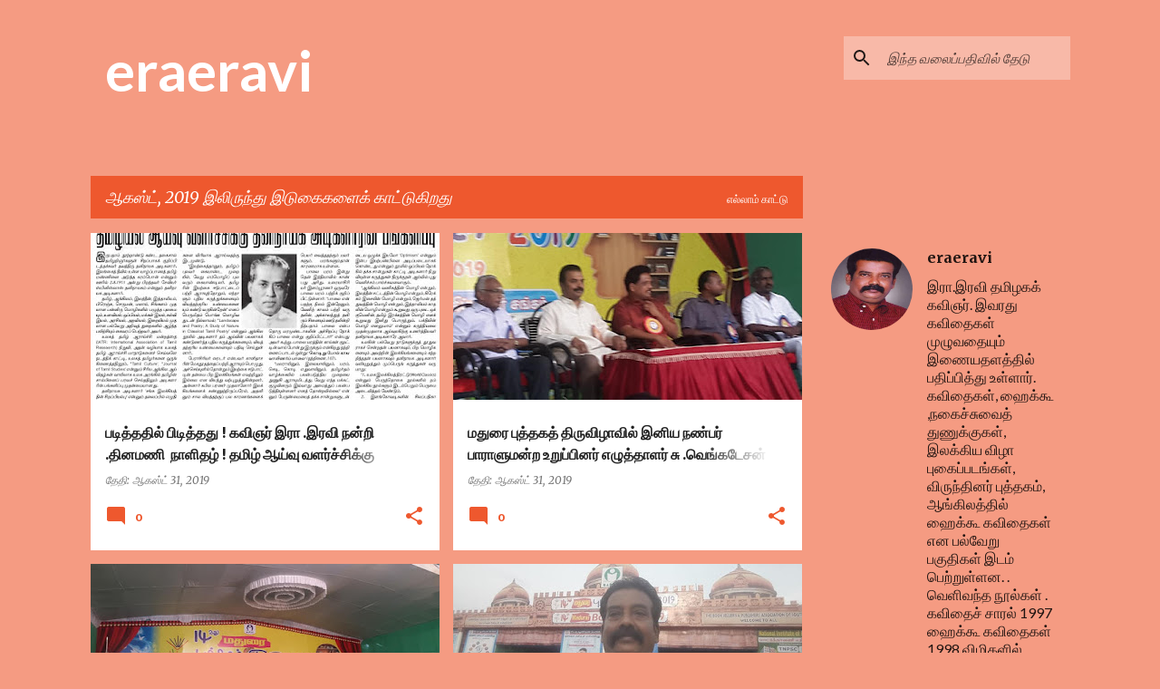

--- FILE ---
content_type: text/html; charset=UTF-8
request_url: https://eraeravi.blogspot.com/2019/08/
body_size: 27105
content:
<!DOCTYPE html>
<html dir='ltr' lang='ta'>
<head>
<meta content='width=device-width, initial-scale=1' name='viewport'/>
<title>eraeravi</title>
<meta content='text/html; charset=UTF-8' http-equiv='Content-Type'/>
<!-- Chrome, Firefox OS and Opera -->
<meta content='#f59b82' name='theme-color'/>
<!-- Windows Phone -->
<meta content='#f59b82' name='msapplication-navbutton-color'/>
<meta content='blogger' name='generator'/>
<link href='https://eraeravi.blogspot.com/favicon.ico' rel='icon' type='image/x-icon'/>
<link href='http://eraeravi.blogspot.com/2019/08/' rel='canonical'/>
<link rel="alternate" type="application/atom+xml" title="eraeravi - Atom" href="https://eraeravi.blogspot.com/feeds/posts/default" />
<link rel="alternate" type="application/rss+xml" title="eraeravi - RSS" href="https://eraeravi.blogspot.com/feeds/posts/default?alt=rss" />
<link rel="service.post" type="application/atom+xml" title="eraeravi - Atom" href="https://www.blogger.com/feeds/6177659011176558993/posts/default" />
<!--Can't find substitution for tag [blog.ieCssRetrofitLinks]-->
<meta content='http://eraeravi.blogspot.com/2019/08/' property='og:url'/>
<meta content='eraeravi' property='og:title'/>
<meta content='' property='og:description'/>
<meta content='https://blogger.googleusercontent.com/img/b/R29vZ2xl/AVvXsEiTFEu-fCUdQwYG_re513Fp_ExY3FT31m5YDXRqewsWfVm5R9pDxzFf_RAhRSDxWcQF6E-FodvLS-sc1kWH1GsG6iGuEfMyOaJSemp9RlC2Jw3k1dd6x_uXOLGqYLa3bA3ag9qZPRFlp7VV/w1200-h630-p-k-no-nu/dinamani.jpg' property='og:image'/>
<meta content='https://blogger.googleusercontent.com/img/b/R29vZ2xl/AVvXsEjLWHkbXb_9JckIWuEuDgqjeA6TZPDTLkfEs40NtvwuntQO5nMiEnATAXPQEQUg2EPEA3Nyn5ddY1uChrwLe2x6AWHmdsokV2sb4mW0O6njxR4A4BWdEUob4YT6rx01OsYG_Mm_1cDb4Wpy/w1200-h630-p-k-no-nu/bk.jpg' property='og:image'/>
<meta content='https://blogger.googleusercontent.com/img/b/R29vZ2xl/AVvXsEgU9axeojkWJYWzUwADT3CR8Th8WQFZpuwacwS8QZKB8on5redArN5KpmcElLT6rOe84DAoL7Hj0AJaEiISXsl3dkXk5j06HwfqoAu9GjNI7m83053AFWP71WEXGfBM9ew0eYI7wkdC367B/w1200-h630-p-k-no-nu/q53.jpg' property='og:image'/>
<meta content='https://blogger.googleusercontent.com/img/b/R29vZ2xl/AVvXsEidy84e3Avitm27TtaA2vXg-VvKc6EEaeMY9brv7kSbZD9YLbA05IrxQiQmHwtphoKiAzA9s4RmmKjpnKjLAKAWnaCOJIjUTA4YcaiKkW8g1JlUoLJnyXrl1XHj81W2oO-VzWolj-_iDizd/w1200-h630-p-k-no-nu/q.jpg' property='og:image'/>
<style type='text/css'>@font-face{font-family:'Lato';font-style:normal;font-weight:400;font-display:swap;src:url(//fonts.gstatic.com/s/lato/v25/S6uyw4BMUTPHjxAwXiWtFCfQ7A.woff2)format('woff2');unicode-range:U+0100-02BA,U+02BD-02C5,U+02C7-02CC,U+02CE-02D7,U+02DD-02FF,U+0304,U+0308,U+0329,U+1D00-1DBF,U+1E00-1E9F,U+1EF2-1EFF,U+2020,U+20A0-20AB,U+20AD-20C0,U+2113,U+2C60-2C7F,U+A720-A7FF;}@font-face{font-family:'Lato';font-style:normal;font-weight:400;font-display:swap;src:url(//fonts.gstatic.com/s/lato/v25/S6uyw4BMUTPHjx4wXiWtFCc.woff2)format('woff2');unicode-range:U+0000-00FF,U+0131,U+0152-0153,U+02BB-02BC,U+02C6,U+02DA,U+02DC,U+0304,U+0308,U+0329,U+2000-206F,U+20AC,U+2122,U+2191,U+2193,U+2212,U+2215,U+FEFF,U+FFFD;}@font-face{font-family:'Lato';font-style:normal;font-weight:700;font-display:swap;src:url(//fonts.gstatic.com/s/lato/v25/S6u9w4BMUTPHh6UVSwaPGQ3q5d0N7w.woff2)format('woff2');unicode-range:U+0100-02BA,U+02BD-02C5,U+02C7-02CC,U+02CE-02D7,U+02DD-02FF,U+0304,U+0308,U+0329,U+1D00-1DBF,U+1E00-1E9F,U+1EF2-1EFF,U+2020,U+20A0-20AB,U+20AD-20C0,U+2113,U+2C60-2C7F,U+A720-A7FF;}@font-face{font-family:'Lato';font-style:normal;font-weight:700;font-display:swap;src:url(//fonts.gstatic.com/s/lato/v25/S6u9w4BMUTPHh6UVSwiPGQ3q5d0.woff2)format('woff2');unicode-range:U+0000-00FF,U+0131,U+0152-0153,U+02BB-02BC,U+02C6,U+02DA,U+02DC,U+0304,U+0308,U+0329,U+2000-206F,U+20AC,U+2122,U+2191,U+2193,U+2212,U+2215,U+FEFF,U+FFFD;}@font-face{font-family:'Lato';font-style:normal;font-weight:900;font-display:swap;src:url(//fonts.gstatic.com/s/lato/v25/S6u9w4BMUTPHh50XSwaPGQ3q5d0N7w.woff2)format('woff2');unicode-range:U+0100-02BA,U+02BD-02C5,U+02C7-02CC,U+02CE-02D7,U+02DD-02FF,U+0304,U+0308,U+0329,U+1D00-1DBF,U+1E00-1E9F,U+1EF2-1EFF,U+2020,U+20A0-20AB,U+20AD-20C0,U+2113,U+2C60-2C7F,U+A720-A7FF;}@font-face{font-family:'Lato';font-style:normal;font-weight:900;font-display:swap;src:url(//fonts.gstatic.com/s/lato/v25/S6u9w4BMUTPHh50XSwiPGQ3q5d0.woff2)format('woff2');unicode-range:U+0000-00FF,U+0131,U+0152-0153,U+02BB-02BC,U+02C6,U+02DA,U+02DC,U+0304,U+0308,U+0329,U+2000-206F,U+20AC,U+2122,U+2191,U+2193,U+2212,U+2215,U+FEFF,U+FFFD;}@font-face{font-family:'Merriweather';font-style:italic;font-weight:300;font-stretch:100%;font-display:swap;src:url(//fonts.gstatic.com/s/merriweather/v33/u-4c0qyriQwlOrhSvowK_l5-eTxCVx0ZbwLvKH2Gk9hLmp0v5yA-xXPqCzLvF-adrHOg7iDTFw.woff2)format('woff2');unicode-range:U+0460-052F,U+1C80-1C8A,U+20B4,U+2DE0-2DFF,U+A640-A69F,U+FE2E-FE2F;}@font-face{font-family:'Merriweather';font-style:italic;font-weight:300;font-stretch:100%;font-display:swap;src:url(//fonts.gstatic.com/s/merriweather/v33/u-4c0qyriQwlOrhSvowK_l5-eTxCVx0ZbwLvKH2Gk9hLmp0v5yA-xXPqCzLvF--drHOg7iDTFw.woff2)format('woff2');unicode-range:U+0301,U+0400-045F,U+0490-0491,U+04B0-04B1,U+2116;}@font-face{font-family:'Merriweather';font-style:italic;font-weight:300;font-stretch:100%;font-display:swap;src:url(//fonts.gstatic.com/s/merriweather/v33/u-4c0qyriQwlOrhSvowK_l5-eTxCVx0ZbwLvKH2Gk9hLmp0v5yA-xXPqCzLvF-SdrHOg7iDTFw.woff2)format('woff2');unicode-range:U+0102-0103,U+0110-0111,U+0128-0129,U+0168-0169,U+01A0-01A1,U+01AF-01B0,U+0300-0301,U+0303-0304,U+0308-0309,U+0323,U+0329,U+1EA0-1EF9,U+20AB;}@font-face{font-family:'Merriweather';font-style:italic;font-weight:300;font-stretch:100%;font-display:swap;src:url(//fonts.gstatic.com/s/merriweather/v33/u-4c0qyriQwlOrhSvowK_l5-eTxCVx0ZbwLvKH2Gk9hLmp0v5yA-xXPqCzLvF-WdrHOg7iDTFw.woff2)format('woff2');unicode-range:U+0100-02BA,U+02BD-02C5,U+02C7-02CC,U+02CE-02D7,U+02DD-02FF,U+0304,U+0308,U+0329,U+1D00-1DBF,U+1E00-1E9F,U+1EF2-1EFF,U+2020,U+20A0-20AB,U+20AD-20C0,U+2113,U+2C60-2C7F,U+A720-A7FF;}@font-face{font-family:'Merriweather';font-style:italic;font-weight:300;font-stretch:100%;font-display:swap;src:url(//fonts.gstatic.com/s/merriweather/v33/u-4c0qyriQwlOrhSvowK_l5-eTxCVx0ZbwLvKH2Gk9hLmp0v5yA-xXPqCzLvF-udrHOg7iA.woff2)format('woff2');unicode-range:U+0000-00FF,U+0131,U+0152-0153,U+02BB-02BC,U+02C6,U+02DA,U+02DC,U+0304,U+0308,U+0329,U+2000-206F,U+20AC,U+2122,U+2191,U+2193,U+2212,U+2215,U+FEFF,U+FFFD;}@font-face{font-family:'Merriweather';font-style:italic;font-weight:400;font-stretch:100%;font-display:swap;src:url(//fonts.gstatic.com/s/merriweather/v33/u-4c0qyriQwlOrhSvowK_l5-eTxCVx0ZbwLvKH2Gk9hLmp0v5yA-xXPqCzLvF-adrHOg7iDTFw.woff2)format('woff2');unicode-range:U+0460-052F,U+1C80-1C8A,U+20B4,U+2DE0-2DFF,U+A640-A69F,U+FE2E-FE2F;}@font-face{font-family:'Merriweather';font-style:italic;font-weight:400;font-stretch:100%;font-display:swap;src:url(//fonts.gstatic.com/s/merriweather/v33/u-4c0qyriQwlOrhSvowK_l5-eTxCVx0ZbwLvKH2Gk9hLmp0v5yA-xXPqCzLvF--drHOg7iDTFw.woff2)format('woff2');unicode-range:U+0301,U+0400-045F,U+0490-0491,U+04B0-04B1,U+2116;}@font-face{font-family:'Merriweather';font-style:italic;font-weight:400;font-stretch:100%;font-display:swap;src:url(//fonts.gstatic.com/s/merriweather/v33/u-4c0qyriQwlOrhSvowK_l5-eTxCVx0ZbwLvKH2Gk9hLmp0v5yA-xXPqCzLvF-SdrHOg7iDTFw.woff2)format('woff2');unicode-range:U+0102-0103,U+0110-0111,U+0128-0129,U+0168-0169,U+01A0-01A1,U+01AF-01B0,U+0300-0301,U+0303-0304,U+0308-0309,U+0323,U+0329,U+1EA0-1EF9,U+20AB;}@font-face{font-family:'Merriweather';font-style:italic;font-weight:400;font-stretch:100%;font-display:swap;src:url(//fonts.gstatic.com/s/merriweather/v33/u-4c0qyriQwlOrhSvowK_l5-eTxCVx0ZbwLvKH2Gk9hLmp0v5yA-xXPqCzLvF-WdrHOg7iDTFw.woff2)format('woff2');unicode-range:U+0100-02BA,U+02BD-02C5,U+02C7-02CC,U+02CE-02D7,U+02DD-02FF,U+0304,U+0308,U+0329,U+1D00-1DBF,U+1E00-1E9F,U+1EF2-1EFF,U+2020,U+20A0-20AB,U+20AD-20C0,U+2113,U+2C60-2C7F,U+A720-A7FF;}@font-face{font-family:'Merriweather';font-style:italic;font-weight:400;font-stretch:100%;font-display:swap;src:url(//fonts.gstatic.com/s/merriweather/v33/u-4c0qyriQwlOrhSvowK_l5-eTxCVx0ZbwLvKH2Gk9hLmp0v5yA-xXPqCzLvF-udrHOg7iA.woff2)format('woff2');unicode-range:U+0000-00FF,U+0131,U+0152-0153,U+02BB-02BC,U+02C6,U+02DA,U+02DC,U+0304,U+0308,U+0329,U+2000-206F,U+20AC,U+2122,U+2191,U+2193,U+2212,U+2215,U+FEFF,U+FFFD;}@font-face{font-family:'Merriweather';font-style:normal;font-weight:400;font-stretch:100%;font-display:swap;src:url(//fonts.gstatic.com/s/merriweather/v33/u-4e0qyriQwlOrhSvowK_l5UcA6zuSYEqOzpPe3HOZJ5eX1WtLaQwmYiSeqnJ-mXq1Gi3iE.woff2)format('woff2');unicode-range:U+0460-052F,U+1C80-1C8A,U+20B4,U+2DE0-2DFF,U+A640-A69F,U+FE2E-FE2F;}@font-face{font-family:'Merriweather';font-style:normal;font-weight:400;font-stretch:100%;font-display:swap;src:url(//fonts.gstatic.com/s/merriweather/v33/u-4e0qyriQwlOrhSvowK_l5UcA6zuSYEqOzpPe3HOZJ5eX1WtLaQwmYiSequJ-mXq1Gi3iE.woff2)format('woff2');unicode-range:U+0301,U+0400-045F,U+0490-0491,U+04B0-04B1,U+2116;}@font-face{font-family:'Merriweather';font-style:normal;font-weight:400;font-stretch:100%;font-display:swap;src:url(//fonts.gstatic.com/s/merriweather/v33/u-4e0qyriQwlOrhSvowK_l5UcA6zuSYEqOzpPe3HOZJ5eX1WtLaQwmYiSeqlJ-mXq1Gi3iE.woff2)format('woff2');unicode-range:U+0102-0103,U+0110-0111,U+0128-0129,U+0168-0169,U+01A0-01A1,U+01AF-01B0,U+0300-0301,U+0303-0304,U+0308-0309,U+0323,U+0329,U+1EA0-1EF9,U+20AB;}@font-face{font-family:'Merriweather';font-style:normal;font-weight:400;font-stretch:100%;font-display:swap;src:url(//fonts.gstatic.com/s/merriweather/v33/u-4e0qyriQwlOrhSvowK_l5UcA6zuSYEqOzpPe3HOZJ5eX1WtLaQwmYiSeqkJ-mXq1Gi3iE.woff2)format('woff2');unicode-range:U+0100-02BA,U+02BD-02C5,U+02C7-02CC,U+02CE-02D7,U+02DD-02FF,U+0304,U+0308,U+0329,U+1D00-1DBF,U+1E00-1E9F,U+1EF2-1EFF,U+2020,U+20A0-20AB,U+20AD-20C0,U+2113,U+2C60-2C7F,U+A720-A7FF;}@font-face{font-family:'Merriweather';font-style:normal;font-weight:400;font-stretch:100%;font-display:swap;src:url(//fonts.gstatic.com/s/merriweather/v33/u-4e0qyriQwlOrhSvowK_l5UcA6zuSYEqOzpPe3HOZJ5eX1WtLaQwmYiSeqqJ-mXq1Gi.woff2)format('woff2');unicode-range:U+0000-00FF,U+0131,U+0152-0153,U+02BB-02BC,U+02C6,U+02DA,U+02DC,U+0304,U+0308,U+0329,U+2000-206F,U+20AC,U+2122,U+2191,U+2193,U+2212,U+2215,U+FEFF,U+FFFD;}@font-face{font-family:'Merriweather';font-style:normal;font-weight:700;font-stretch:100%;font-display:swap;src:url(//fonts.gstatic.com/s/merriweather/v33/u-4e0qyriQwlOrhSvowK_l5UcA6zuSYEqOzpPe3HOZJ5eX1WtLaQwmYiSeqnJ-mXq1Gi3iE.woff2)format('woff2');unicode-range:U+0460-052F,U+1C80-1C8A,U+20B4,U+2DE0-2DFF,U+A640-A69F,U+FE2E-FE2F;}@font-face{font-family:'Merriweather';font-style:normal;font-weight:700;font-stretch:100%;font-display:swap;src:url(//fonts.gstatic.com/s/merriweather/v33/u-4e0qyriQwlOrhSvowK_l5UcA6zuSYEqOzpPe3HOZJ5eX1WtLaQwmYiSequJ-mXq1Gi3iE.woff2)format('woff2');unicode-range:U+0301,U+0400-045F,U+0490-0491,U+04B0-04B1,U+2116;}@font-face{font-family:'Merriweather';font-style:normal;font-weight:700;font-stretch:100%;font-display:swap;src:url(//fonts.gstatic.com/s/merriweather/v33/u-4e0qyriQwlOrhSvowK_l5UcA6zuSYEqOzpPe3HOZJ5eX1WtLaQwmYiSeqlJ-mXq1Gi3iE.woff2)format('woff2');unicode-range:U+0102-0103,U+0110-0111,U+0128-0129,U+0168-0169,U+01A0-01A1,U+01AF-01B0,U+0300-0301,U+0303-0304,U+0308-0309,U+0323,U+0329,U+1EA0-1EF9,U+20AB;}@font-face{font-family:'Merriweather';font-style:normal;font-weight:700;font-stretch:100%;font-display:swap;src:url(//fonts.gstatic.com/s/merriweather/v33/u-4e0qyriQwlOrhSvowK_l5UcA6zuSYEqOzpPe3HOZJ5eX1WtLaQwmYiSeqkJ-mXq1Gi3iE.woff2)format('woff2');unicode-range:U+0100-02BA,U+02BD-02C5,U+02C7-02CC,U+02CE-02D7,U+02DD-02FF,U+0304,U+0308,U+0329,U+1D00-1DBF,U+1E00-1E9F,U+1EF2-1EFF,U+2020,U+20A0-20AB,U+20AD-20C0,U+2113,U+2C60-2C7F,U+A720-A7FF;}@font-face{font-family:'Merriweather';font-style:normal;font-weight:700;font-stretch:100%;font-display:swap;src:url(//fonts.gstatic.com/s/merriweather/v33/u-4e0qyriQwlOrhSvowK_l5UcA6zuSYEqOzpPe3HOZJ5eX1WtLaQwmYiSeqqJ-mXq1Gi.woff2)format('woff2');unicode-range:U+0000-00FF,U+0131,U+0152-0153,U+02BB-02BC,U+02C6,U+02DA,U+02DC,U+0304,U+0308,U+0329,U+2000-206F,U+20AC,U+2122,U+2191,U+2193,U+2212,U+2215,U+FEFF,U+FFFD;}@font-face{font-family:'Ubuntu';font-style:normal;font-weight:400;font-display:swap;src:url(//fonts.gstatic.com/s/ubuntu/v21/4iCs6KVjbNBYlgoKcg72nU6AF7xm.woff2)format('woff2');unicode-range:U+0460-052F,U+1C80-1C8A,U+20B4,U+2DE0-2DFF,U+A640-A69F,U+FE2E-FE2F;}@font-face{font-family:'Ubuntu';font-style:normal;font-weight:400;font-display:swap;src:url(//fonts.gstatic.com/s/ubuntu/v21/4iCs6KVjbNBYlgoKew72nU6AF7xm.woff2)format('woff2');unicode-range:U+0301,U+0400-045F,U+0490-0491,U+04B0-04B1,U+2116;}@font-face{font-family:'Ubuntu';font-style:normal;font-weight:400;font-display:swap;src:url(//fonts.gstatic.com/s/ubuntu/v21/4iCs6KVjbNBYlgoKcw72nU6AF7xm.woff2)format('woff2');unicode-range:U+1F00-1FFF;}@font-face{font-family:'Ubuntu';font-style:normal;font-weight:400;font-display:swap;src:url(//fonts.gstatic.com/s/ubuntu/v21/4iCs6KVjbNBYlgoKfA72nU6AF7xm.woff2)format('woff2');unicode-range:U+0370-0377,U+037A-037F,U+0384-038A,U+038C,U+038E-03A1,U+03A3-03FF;}@font-face{font-family:'Ubuntu';font-style:normal;font-weight:400;font-display:swap;src:url(//fonts.gstatic.com/s/ubuntu/v21/4iCs6KVjbNBYlgoKcQ72nU6AF7xm.woff2)format('woff2');unicode-range:U+0100-02BA,U+02BD-02C5,U+02C7-02CC,U+02CE-02D7,U+02DD-02FF,U+0304,U+0308,U+0329,U+1D00-1DBF,U+1E00-1E9F,U+1EF2-1EFF,U+2020,U+20A0-20AB,U+20AD-20C0,U+2113,U+2C60-2C7F,U+A720-A7FF;}@font-face{font-family:'Ubuntu';font-style:normal;font-weight:400;font-display:swap;src:url(//fonts.gstatic.com/s/ubuntu/v21/4iCs6KVjbNBYlgoKfw72nU6AFw.woff2)format('woff2');unicode-range:U+0000-00FF,U+0131,U+0152-0153,U+02BB-02BC,U+02C6,U+02DA,U+02DC,U+0304,U+0308,U+0329,U+2000-206F,U+20AC,U+2122,U+2191,U+2193,U+2212,U+2215,U+FEFF,U+FFFD;}@font-face{font-family:'Ubuntu';font-style:normal;font-weight:500;font-display:swap;src:url(//fonts.gstatic.com/s/ubuntu/v21/4iCv6KVjbNBYlgoCjC3jvWyNPYZvg7UI.woff2)format('woff2');unicode-range:U+0460-052F,U+1C80-1C8A,U+20B4,U+2DE0-2DFF,U+A640-A69F,U+FE2E-FE2F;}@font-face{font-family:'Ubuntu';font-style:normal;font-weight:500;font-display:swap;src:url(//fonts.gstatic.com/s/ubuntu/v21/4iCv6KVjbNBYlgoCjC3jtGyNPYZvg7UI.woff2)format('woff2');unicode-range:U+0301,U+0400-045F,U+0490-0491,U+04B0-04B1,U+2116;}@font-face{font-family:'Ubuntu';font-style:normal;font-weight:500;font-display:swap;src:url(//fonts.gstatic.com/s/ubuntu/v21/4iCv6KVjbNBYlgoCjC3jvGyNPYZvg7UI.woff2)format('woff2');unicode-range:U+1F00-1FFF;}@font-face{font-family:'Ubuntu';font-style:normal;font-weight:500;font-display:swap;src:url(//fonts.gstatic.com/s/ubuntu/v21/4iCv6KVjbNBYlgoCjC3js2yNPYZvg7UI.woff2)format('woff2');unicode-range:U+0370-0377,U+037A-037F,U+0384-038A,U+038C,U+038E-03A1,U+03A3-03FF;}@font-face{font-family:'Ubuntu';font-style:normal;font-weight:500;font-display:swap;src:url(//fonts.gstatic.com/s/ubuntu/v21/4iCv6KVjbNBYlgoCjC3jvmyNPYZvg7UI.woff2)format('woff2');unicode-range:U+0100-02BA,U+02BD-02C5,U+02C7-02CC,U+02CE-02D7,U+02DD-02FF,U+0304,U+0308,U+0329,U+1D00-1DBF,U+1E00-1E9F,U+1EF2-1EFF,U+2020,U+20A0-20AB,U+20AD-20C0,U+2113,U+2C60-2C7F,U+A720-A7FF;}@font-face{font-family:'Ubuntu';font-style:normal;font-weight:500;font-display:swap;src:url(//fonts.gstatic.com/s/ubuntu/v21/4iCv6KVjbNBYlgoCjC3jsGyNPYZvgw.woff2)format('woff2');unicode-range:U+0000-00FF,U+0131,U+0152-0153,U+02BB-02BC,U+02C6,U+02DA,U+02DC,U+0304,U+0308,U+0329,U+2000-206F,U+20AC,U+2122,U+2191,U+2193,U+2212,U+2215,U+FEFF,U+FFFD;}</style>
<style id='page-skin-1' type='text/css'><!--
/*! normalize.css v8.0.0 | MIT License | github.com/necolas/normalize.css */html{line-height:1.15;-webkit-text-size-adjust:100%}body{margin:0}h1{font-size:2em;margin:.67em 0}hr{box-sizing:content-box;height:0;overflow:visible}pre{font-family:monospace,monospace;font-size:1em}a{background-color:transparent}abbr[title]{border-bottom:none;text-decoration:underline;text-decoration:underline dotted}b,strong{font-weight:bolder}code,kbd,samp{font-family:monospace,monospace;font-size:1em}small{font-size:80%}sub,sup{font-size:75%;line-height:0;position:relative;vertical-align:baseline}sub{bottom:-0.25em}sup{top:-0.5em}img{border-style:none}button,input,optgroup,select,textarea{font-family:inherit;font-size:100%;line-height:1.15;margin:0}button,input{overflow:visible}button,select{text-transform:none}button,[type="button"],[type="reset"],[type="submit"]{-webkit-appearance:button}button::-moz-focus-inner,[type="button"]::-moz-focus-inner,[type="reset"]::-moz-focus-inner,[type="submit"]::-moz-focus-inner{border-style:none;padding:0}button:-moz-focusring,[type="button"]:-moz-focusring,[type="reset"]:-moz-focusring,[type="submit"]:-moz-focusring{outline:1px dotted ButtonText}fieldset{padding:.35em .75em .625em}legend{box-sizing:border-box;color:inherit;display:table;max-width:100%;padding:0;white-space:normal}progress{vertical-align:baseline}textarea{overflow:auto}[type="checkbox"],[type="radio"]{box-sizing:border-box;padding:0}[type="number"]::-webkit-inner-spin-button,[type="number"]::-webkit-outer-spin-button{height:auto}[type="search"]{-webkit-appearance:textfield;outline-offset:-2px}[type="search"]::-webkit-search-decoration{-webkit-appearance:none}::-webkit-file-upload-button{-webkit-appearance:button;font:inherit}details{display:block}summary{display:list-item}template{display:none}[hidden]{display:none}
/*!************************************************
* Blogger Template Style
* Name: Emporio
**************************************************/
body{
word-wrap:break-word;
overflow-wrap:break-word;
word-break:break-word
}
.hidden{
display:none
}
.invisible{
visibility:hidden
}
.container:after,.float-container:after{
clear:both;
content:"";
display:table
}
.clearboth{
clear:both
}
#comments .comment .comment-actions,.subscribe-popup .FollowByEmail .follow-by-email-submit{
background:transparent;
border:0;
box-shadow:none;
color:rgba(0, 0, 0, 0.87);
cursor:pointer;
font-size:14px;
font-weight:700;
outline:none;
text-decoration:none;
text-transform:uppercase;
width:auto
}
.dim-overlay{
height:100vh;
left:0;
position:fixed;
top:0;
width:100%
}
#sharing-dim-overlay{
background-color:transparent
}
input::-ms-clear{
display:none
}
.blogger-logo,.svg-icon-24.blogger-logo{
fill:#ff9800;
opacity:1
}
.skip-navigation{
background-color:#fff;
box-sizing:border-box;
color:#000;
display:block;
height:0;
left:0;
line-height:50px;
overflow:hidden;
padding-top:0;
position:fixed;
text-align:center;
top:0;
-webkit-transition:box-shadow .3s,height .3s,padding-top .3s;
transition:box-shadow .3s,height .3s,padding-top .3s;
width:100%;
z-index:900
}
.skip-navigation:focus{
box-shadow:0 4px 5px 0 rgba(0,0,0,.14),0 1px 10px 0 rgba(0,0,0,.12),0 2px 4px -1px rgba(0,0,0,.2);
height:50px
}
#main{
outline:none
}
.main-heading{
clip:rect(1px,1px,1px,1px);
border:0;
height:1px;
overflow:hidden;
padding:0;
position:absolute;
width:1px
}
.Attribution{
margin-top:1em;
text-align:center
}
.Attribution .blogger img,.Attribution .blogger svg{
vertical-align:bottom
}
.Attribution .blogger img{
margin-right:.5em
}
.Attribution div{
line-height:24px;
margin-top:.5em
}
.Attribution .copyright,.Attribution .image-attribution{
font-size:.7em;
margin-top:1.5em
}
.bg-photo{
background-attachment:scroll!important
}
body .CSS_LIGHTBOX{
z-index:900
}
.extendable .show-less,.extendable .show-more{
border-color:rgba(0, 0, 0, 0.87);
color:rgba(0, 0, 0, 0.87);
margin-top:8px
}
.extendable .show-less.hidden,.extendable .show-more.hidden,.inline-ad{
display:none
}
.inline-ad{
max-width:100%;
overflow:hidden
}
.adsbygoogle{
display:block
}
#cookieChoiceInfo{
bottom:0;
top:auto
}
iframe.b-hbp-video{
border:0
}
.post-body iframe{
max-width:100%
}
.post-body a[imageanchor="1"]{
display:inline-block
}
.byline{
margin-right:1em
}
.byline:last-child{
margin-right:0
}
.link-copied-dialog{
max-width:520px;
outline:0
}
.link-copied-dialog .modal-dialog-buttons{
margin-top:8px
}
.link-copied-dialog .goog-buttonset-default{
background:transparent;
border:0
}
.link-copied-dialog .goog-buttonset-default:focus{
outline:0
}
.paging-control-container{
margin-bottom:16px
}
.paging-control-container .paging-control{
display:inline-block
}
.paging-control-container .comment-range-text:after,.paging-control-container .paging-control{
color:rgba(0, 0, 0, 0.87)
}
.paging-control-container .comment-range-text,.paging-control-container .paging-control{
margin-right:8px
}
.paging-control-container .comment-range-text:after,.paging-control-container .paging-control:after{
padding-left:8px;
content:"\b7";
cursor:default;
pointer-events:none
}
.paging-control-container .comment-range-text:last-child:after,.paging-control-container .paging-control:last-child:after{
content:none
}
.byline.reactions iframe{
height:20px
}
.b-notification{
background-color:#fff;
border-bottom:1px solid #000;
box-sizing:border-box;
color:#000;
padding:16px 32px;
text-align:center
}
.b-notification.visible{
-webkit-transition:margin-top .3s cubic-bezier(.4,0,.2,1);
transition:margin-top .3s cubic-bezier(.4,0,.2,1)
}
.b-notification.invisible{
position:absolute
}
.b-notification-close{
position:absolute;
right:8px;
top:8px
}
.no-posts-message{
line-height:40px;
text-align:center
}
@media screen and (max-width:745px){
body.item-view .post-body a[imageanchor="1"][style*="float: left;"],body.item-view .post-body a[imageanchor="1"][style*="float: right;"]{
clear:none!important;
float:none!important
}
body.item-view .post-body a[imageanchor="1"] img{
display:block;
height:auto;
margin:0 auto
}
body.item-view .post-body>.separator:first-child>a[imageanchor="1"]:first-child{
margin-top:20px
}
.post-body a[imageanchor]{
display:block
}
body.item-view .post-body a[imageanchor="1"]{
margin-left:0!important;
margin-right:0!important
}
body.item-view .post-body a[imageanchor="1"]+a[imageanchor="1"]{
margin-top:16px
}
}
.item-control{
display:none
}
#comments{
border-top:1px dashed rgba(0,0,0,.54);
margin-top:20px;
padding:20px
}
#comments .comment-thread ol{
padding-left:0;
margin:0;
padding-left:0
}
#comments .comment .comment-replybox-single,#comments .comment-thread .comment-replies{
margin-left:60px
}
#comments .comment-thread .thread-count{
display:none
}
#comments .comment{
list-style-type:none;
padding:0 0 30px;
position:relative
}
#comments .comment .comment{
padding-bottom:8px
}
.comment .avatar-image-container{
position:absolute
}
.comment .avatar-image-container img{
border-radius:50%
}
.avatar-image-container svg,.comment .avatar-image-container .avatar-icon{
fill:#ee582e;
border:1px solid #ee582e;
border-radius:50%;
box-sizing:border-box;
height:35px;
margin:0;
padding:7px;
width:35px
}
.comment .comment-block{
margin-left:60px;
margin-top:10px;
padding-bottom:0
}
#comments .comment-author-header-wrapper{
margin-left:40px
}
#comments .comment .thread-expanded .comment-block{
padding-bottom:20px
}
#comments .comment .comment-header .user,#comments .comment .comment-header .user a{
color:#212121;
font-style:normal;
font-weight:700
}
#comments .comment .comment-actions{
bottom:0;
margin-bottom:15px;
position:absolute
}
#comments .comment .comment-actions>*{
margin-right:8px
}
#comments .comment .comment-header .datetime{
margin-left:8px;
bottom:0;
display:inline-block;
font-size:13px;
font-style:italic
}
#comments .comment .comment-footer .comment-timestamp a,#comments .comment .comment-header .datetime,#comments .comment .comment-header .datetime a{
color:rgba(33,33,33,.54)
}
#comments .comment .comment-content,.comment .comment-body{
margin-top:12px;
word-break:break-word
}
.comment-body{
margin-bottom:12px
}
#comments.embed[data-num-comments="0"]{
border:0;
margin-top:0;
padding-top:0
}
#comment-editor-src,#comments.embed[data-num-comments="0"] #comment-post-message,#comments.embed[data-num-comments="0"] div.comment-form>p,#comments.embed[data-num-comments="0"] p.comment-footer{
display:none
}
.comments .comments-content .loadmore.loaded{
max-height:0;
opacity:0;
overflow:hidden
}
.extendable .remaining-items{
height:0;
overflow:hidden;
-webkit-transition:height .3s cubic-bezier(.4,0,.2,1);
transition:height .3s cubic-bezier(.4,0,.2,1)
}
.extendable .remaining-items.expanded{
height:auto
}
.svg-icon-24,.svg-icon-24-button{
cursor:pointer;
height:24px;
min-width:24px;
width:24px
}
.touch-icon{
margin:-12px;
padding:12px
}
.touch-icon:active,.touch-icon:focus{
background-color:hsla(0,0%,60%,.4);
border-radius:50%
}
svg:not(:root).touch-icon{
overflow:visible
}
html[dir=rtl] .rtl-reversible-icon{
-webkit-transform:scaleX(-1);
transform:scaleX(-1)
}
.svg-icon-24-button,.touch-icon-button{
background:transparent;
border:0;
margin:0;
outline:none;
padding:0
}
.touch-icon-button .touch-icon:active,.touch-icon-button .touch-icon:focus{
background-color:transparent
}
.touch-icon-button:active .touch-icon,.touch-icon-button:focus .touch-icon{
background-color:hsla(0,0%,60%,.4);
border-radius:50%
}
.Profile .default-avatar-wrapper .avatar-icon{
fill:rgba(0, 0, 0, 0.87);
border:1px solid rgba(0, 0, 0, 0.87);
border-radius:50%;
box-sizing:border-box;
margin:0
}
.Profile .individual .default-avatar-wrapper .avatar-icon{
padding:25px
}
.Profile .individual .avatar-icon,.Profile .individual .profile-img{
height:90px;
width:90px
}
.Profile .team .default-avatar-wrapper .avatar-icon{
padding:8px
}
.Profile .team .avatar-icon,.Profile .team .default-avatar-wrapper,.Profile .team .profile-img{
height:40px;
width:40px
}
.snippet-container{
margin:0;
overflow:hidden;
position:relative
}
.snippet-fade{
right:0;
bottom:0;
box-sizing:border-box;
position:absolute;
width:96px
}
.snippet-fade:after{
content:"\2026";
float:right
}
.centered-top-container.sticky{
left:0;
position:fixed;
right:0;
top:0;
-webkit-transition-duration:.2s;
transition-duration:.2s;
-webkit-transition-property:opacity,-webkit-transform;
transition-property:opacity,-webkit-transform;
transition-property:transform,opacity;
transition-property:transform,opacity,-webkit-transform;
-webkit-transition-timing-function:cubic-bezier(.4,0,.2,1);
transition-timing-function:cubic-bezier(.4,0,.2,1);
width:auto;
z-index:8
}
.centered-top-placeholder{
display:none
}
.collapsed-header .centered-top-placeholder{
display:block
}
.centered-top-container .Header .replaced h1,.centered-top-placeholder .Header .replaced h1{
display:none
}
.centered-top-container.sticky .Header .replaced h1{
display:block
}
.centered-top-container.sticky .Header .header-widget{
background:none
}
.centered-top-container.sticky .Header .header-image-wrapper{
display:none
}
.centered-top-container img,.centered-top-placeholder img{
max-width:100%
}
.collapsible{
-webkit-transition:height .3s cubic-bezier(.4,0,.2,1);
transition:height .3s cubic-bezier(.4,0,.2,1)
}
.collapsible,.collapsible>summary{
display:block;
overflow:hidden
}
.collapsible>:not(summary){
display:none
}
.collapsible[open]>:not(summary){
display:block
}
.collapsible:focus,.collapsible>summary:focus{
outline:none
}
.collapsible>summary{
cursor:pointer;
display:block;
padding:0
}
.collapsible:focus>summary,.collapsible>summary:focus{
background-color:transparent
}
.collapsible>summary::-webkit-details-marker{
display:none
}
.collapsible-title{
-webkit-box-align:center;
align-items:center;
display:-webkit-box;
display:flex
}
.collapsible-title .title{
-webkit-box-flex:1;
-webkit-box-ordinal-group:1;
flex:1 1 auto;
order:0;
overflow:hidden;
text-overflow:ellipsis;
white-space:nowrap
}
.collapsible-title .chevron-down,.collapsible[open] .collapsible-title .chevron-up{
display:block
}
.collapsible-title .chevron-up,.collapsible[open] .collapsible-title .chevron-down{
display:none
}
.flat-button{
border-radius:2px;
font-weight:700;
margin:-8px;
padding:8px;
text-transform:uppercase
}
.flat-button,.flat-icon-button{
cursor:pointer;
display:inline-block
}
.flat-icon-button{
background:transparent;
border:0;
box-sizing:content-box;
line-height:0;
margin:-12px;
outline:none;
padding:12px
}
.flat-icon-button,.flat-icon-button .splash-wrapper{
border-radius:50%
}
.flat-icon-button .splash.animate{
-webkit-animation-duration:.3s;
animation-duration:.3s
}
body#layout .bg-photo,body#layout .bg-photo-overlay{
display:none
}
body#layout .centered{
max-width:954px
}
body#layout .navigation{
display:none
}
body#layout .sidebar-container{
display:inline-block;
width:40%
}
body#layout .hamburger-menu,body#layout .search{
display:none
}
.overflowable-container{
max-height:44px;
overflow:hidden;
position:relative
}
.overflow-button{
cursor:pointer
}
#overflowable-dim-overlay{
background:transparent
}
.overflow-popup{
background-color:#ffffff;
box-shadow:0 2px 2px 0 rgba(0,0,0,.14),0 3px 1px -2px rgba(0,0,0,.2),0 1px 5px 0 rgba(0,0,0,.12);
left:0;
max-width:calc(100% - 32px);
position:absolute;
top:0;
visibility:hidden;
z-index:101
}
.overflow-popup ul{
list-style:none
}
.overflow-popup .tabs li,.overflow-popup li{
display:block;
height:auto
}
.overflow-popup .tabs li{
padding-left:0;
padding-right:0
}
.overflow-button.hidden,.overflow-popup .tabs li.hidden,.overflow-popup li.hidden,.widget.Sharing .sharing-button{
display:none
}
.widget.Sharing .sharing-buttons li{
padding:0
}
.widget.Sharing .sharing-buttons li span{
display:none
}
.post-share-buttons{
position:relative
}
.sharing-open.touch-icon-button:active .touch-icon,.sharing-open.touch-icon-button:focus .touch-icon{
background-color:transparent
}
.share-buttons{
background-color:#ffffff;
border-radius:2px;
box-shadow:0 2px 2px 0 rgba(0,0,0,.14),0 3px 1px -2px rgba(0,0,0,.2),0 1px 5px 0 rgba(0,0,0,.12);
color:#1f1f1f;
list-style:none;
margin:0;
min-width:200px;
padding:8px 0;
position:absolute;
top:-11px;
z-index:101
}
.share-buttons.hidden{
display:none
}
.sharing-button{
background:transparent;
border:0;
cursor:pointer;
margin:0;
outline:none;
padding:0
}
.share-buttons li{
height:48px;
margin:0
}
.share-buttons li:last-child{
margin-bottom:0
}
.share-buttons li .sharing-platform-button{
box-sizing:border-box;
cursor:pointer;
display:block;
height:100%;
margin-bottom:0;
padding:0 16px;
position:relative;
width:100%
}
.share-buttons li .sharing-platform-button:focus,.share-buttons li .sharing-platform-button:hover{
background-color:hsla(0,0%,50%,.1);
outline:none
}
.share-buttons li svg[class*=" sharing-"],.share-buttons li svg[class^=sharing-]{
position:absolute;
top:10px
}
.share-buttons li span.sharing-platform-button{
position:relative;
top:0
}
.share-buttons li .platform-sharing-text{
margin-left:56px;
display:block;
font-size:16px;
line-height:48px;
white-space:nowrap
}
.sidebar-container{
-webkit-overflow-scrolling:touch;
background-color:#f59b82;
max-width:280px;
overflow-y:auto;
-webkit-transition-duration:.3s;
transition-duration:.3s;
-webkit-transition-property:-webkit-transform;
transition-property:-webkit-transform;
transition-property:transform;
transition-property:transform,-webkit-transform;
-webkit-transition-timing-function:cubic-bezier(0,0,.2,1);
transition-timing-function:cubic-bezier(0,0,.2,1);
width:280px;
z-index:101
}
.sidebar-container .navigation{
line-height:0;
padding:16px
}
.sidebar-container .sidebar-back{
cursor:pointer
}
.sidebar-container .widget{
background:none;
margin:0 16px;
padding:16px 0
}
.sidebar-container .widget .title{
color:rgba(0, 0, 0, 0.87);
margin:0
}
.sidebar-container .widget ul{
list-style:none;
margin:0;
padding:0
}
.sidebar-container .widget ul ul{
margin-left:1em
}
.sidebar-container .widget li{
font-size:16px;
line-height:normal
}
.sidebar-container .widget+.widget{
border-top:1px solid rgba(0, 0, 0, 0.12)
}
.BlogArchive li{
margin:16px 0
}
.BlogArchive li:last-child{
margin-bottom:0
}
.Label li a{
display:inline-block
}
.BlogArchive .post-count,.Label .label-count{
margin-left:.25em;
float:right
}
.BlogArchive .post-count:before,.Label .label-count:before{
content:"("
}
.BlogArchive .post-count:after,.Label .label-count:after{
content:")"
}
.widget.Translate .skiptranslate>div{
display:block!important
}
.widget.Profile .profile-link{
display:-webkit-box;
display:flex
}
.widget.Profile .team-member .default-avatar-wrapper,.widget.Profile .team-member .profile-img{
-webkit-box-flex:0;
margin-right:1em;
flex:0 0 auto
}
.widget.Profile .individual .profile-link{
-webkit-box-orient:vertical;
-webkit-box-direction:normal;
flex-direction:column
}
.widget.Profile .team .profile-link .profile-name{
-webkit-box-flex:1;
align-self:center;
display:block;
flex:1 1 auto
}
.dim-overlay{
background-color:rgba(0,0,0,.54)
}
body.sidebar-visible{
overflow-y:hidden
}
@media screen and (max-width:680px){
.sidebar-container{
bottom:0;
left:auto;
position:fixed;
right:0;
top:0
}
.sidebar-container.sidebar-invisible{
-webkit-transform:translateX(100%);
transform:translateX(100%);
-webkit-transition-timing-function:cubic-bezier(.4,0,.6,1);
transition-timing-function:cubic-bezier(.4,0,.6,1)
}
}
.dialog{
background:#ffffff;
box-shadow:0 2px 2px 0 rgba(0,0,0,.14),0 3px 1px -2px rgba(0,0,0,.2),0 1px 5px 0 rgba(0,0,0,.12);
box-sizing:border-box;
color:#1f1f1f;
padding:30px;
position:fixed;
text-align:center;
width:calc(100% - 24px);
z-index:101
}
.dialog input[type=email],.dialog input[type=text]{
background-color:transparent;
border:0;
border-bottom:1px solid rgba(0,0,0,.12);
color:#1f1f1f;
display:block;
font-family:Lato, sans-serif;
font-size:16px;
line-height:24px;
margin:auto;
outline:none;
padding-bottom:7px;
text-align:center;
width:100%
}
.dialog input[type=email]::-webkit-input-placeholder,.dialog input[type=text]::-webkit-input-placeholder{
color:rgba(31,31,31,.5)
}
.dialog input[type=email]::-moz-placeholder,.dialog input[type=text]::-moz-placeholder{
color:rgba(31,31,31,.5)
}
.dialog input[type=email]:-ms-input-placeholder,.dialog input[type=text]:-ms-input-placeholder{
color:rgba(31,31,31,.5)
}
.dialog input[type=email]::-ms-input-placeholder,.dialog input[type=text]::-ms-input-placeholder{
color:rgba(31,31,31,.5)
}
.dialog input[type=email]::placeholder,.dialog input[type=text]::placeholder{
color:rgba(31,31,31,.5)
}
.dialog input[type=email]:focus,.dialog input[type=text]:focus{
border-bottom:2px solid #ee582e;
padding-bottom:6px
}
.dialog input.no-cursor{
color:transparent;
text-shadow:0 0 0 #1f1f1f
}
.dialog input.no-cursor:focus{
outline:none
}
.dialog input[type=submit]{
font-family:Lato, sans-serif
}
.dialog .goog-buttonset-default{
color:#ee582e
}
.loading-spinner-large{
-webkit-animation:mspin-rotate 1568.63ms linear infinite;
animation:mspin-rotate 1568.63ms linear infinite;
height:48px;
overflow:hidden;
position:absolute;
width:48px;
z-index:200
}
.loading-spinner-large>div{
-webkit-animation:mspin-revrot 5332ms steps(4) infinite;
animation:mspin-revrot 5332ms steps(4) infinite
}
.loading-spinner-large>div>div{
-webkit-animation:mspin-singlecolor-large-film 1333ms steps(81) infinite;
animation:mspin-singlecolor-large-film 1333ms steps(81) infinite;
background-size:100%;
height:48px;
width:3888px
}
.mspin-black-large>div>div,.mspin-grey_54-large>div>div{
background-image:url(https://www.blogblog.com/indie/mspin_black_large.svg)
}
.mspin-white-large>div>div{
background-image:url(https://www.blogblog.com/indie/mspin_white_large.svg)
}
.mspin-grey_54-large{
opacity:.54
}
@-webkit-keyframes mspin-singlecolor-large-film{
0%{
-webkit-transform:translateX(0);
transform:translateX(0)
}
to{
-webkit-transform:translateX(-3888px);
transform:translateX(-3888px)
}
}
@keyframes mspin-singlecolor-large-film{
0%{
-webkit-transform:translateX(0);
transform:translateX(0)
}
to{
-webkit-transform:translateX(-3888px);
transform:translateX(-3888px)
}
}
@-webkit-keyframes mspin-rotate{
0%{
-webkit-transform:rotate(0deg);
transform:rotate(0deg)
}
to{
-webkit-transform:rotate(1turn);
transform:rotate(1turn)
}
}
@keyframes mspin-rotate{
0%{
-webkit-transform:rotate(0deg);
transform:rotate(0deg)
}
to{
-webkit-transform:rotate(1turn);
transform:rotate(1turn)
}
}
@-webkit-keyframes mspin-revrot{
0%{
-webkit-transform:rotate(0deg);
transform:rotate(0deg)
}
to{
-webkit-transform:rotate(-1turn);
transform:rotate(-1turn)
}
}
@keyframes mspin-revrot{
0%{
-webkit-transform:rotate(0deg);
transform:rotate(0deg)
}
to{
-webkit-transform:rotate(-1turn);
transform:rotate(-1turn)
}
}
.subscribe-popup{
max-width:364px
}
.subscribe-popup h3{
color:#212121;
font-size:1.8em;
margin-top:0
}
.subscribe-popup .FollowByEmail h3{
display:none
}
.subscribe-popup .FollowByEmail .follow-by-email-submit{
color:#ee582e;
display:inline-block;
margin:24px auto 0;
white-space:normal;
width:auto
}
.subscribe-popup .FollowByEmail .follow-by-email-submit:disabled{
cursor:default;
opacity:.3
}
@media (max-width:800px){
.blog-name div.widget.Subscribe{
margin-bottom:16px
}
body.item-view .blog-name div.widget.Subscribe{
margin:8px auto 16px;
width:100%
}
}
.sidebar-container .svg-icon-24{
fill:rgba(0, 0, 0, 0.87)
}
.centered-top .svg-icon-24{
fill:#ffffff
}
.centered-bottom .svg-icon-24.touch-icon,.centered-bottom a .svg-icon-24,.centered-bottom button .svg-icon-24{
fill:rgba(0, 0, 0, 0.87)
}
.post-wrapper .svg-icon-24.touch-icon,.post-wrapper a .svg-icon-24,.post-wrapper button .svg-icon-24{
fill:#ee582e
}
.centered-bottom .share-buttons .svg-icon-24,.share-buttons .svg-icon-24{
fill:#ee582e
}
.svg-icon-24.hamburger-menu{
fill:rgba(0, 0, 0, 0.87)
}
body#layout .page_body{
padding:0;
position:relative;
top:0
}
body#layout .page{
display:inline-block;
left:inherit;
position:relative;
vertical-align:top;
width:540px
}
body{
background:#f7f7f7 none repeat scroll top left;
background-color:#f59b82;
background-size:cover;
font:400 16px Lato, sans-serif;
margin:0;
min-height:100vh
}
body,h3,h3.title{
color:rgba(0, 0, 0, 0.87)
}
.post-wrapper .post-title,.post-wrapper .post-title a,.post-wrapper .post-title a:hover,.post-wrapper .post-title a:visited{
color:#212121
}
a{
color:rgba(0, 0, 0, 0.87);
text-decoration:none
}
a:visited{
color:rgba(0, 0, 0, 0.87)
}
a:hover{
color:rgba(0, 0, 0, 0.87)
}
blockquote{
color:#424242;
font:400 16px Lato, sans-serif;
font-size:x-large;
font-style:italic;
font-weight:300;
text-align:center
}
.dim-overlay{
z-index:100
}
.page{
-webkit-box-orient:vertical;
-webkit-box-direction:normal;
box-sizing:border-box;
display:-webkit-box;
display:flex;
flex-direction:column;
min-height:100vh;
padding-bottom:1em
}
.page>*{
-webkit-box-flex:0;
flex:0 0 auto
}
.page>#footer{
margin-top:auto
}
.bg-photo-container{
overflow:hidden
}
.bg-photo-container,.bg-photo-container .bg-photo{
height:464px;
width:100%
}
.bg-photo-container .bg-photo{
background-position:50%;
background-size:cover;
z-index:-1
}
.centered{
margin:0 auto;
position:relative;
width:1482px
}
.centered .main,.centered .main-container{
float:left
}
.centered .main{
padding-bottom:1em
}
.centered .centered-bottom:after{
clear:both;
content:"";
display:table
}
@media (min-width:1626px){
.page_body.has-vertical-ads .centered{
width:1625px
}
}
@media (min-width:1225px) and (max-width:1482px){
.centered{
width:1081px
}
}
@media (min-width:1225px) and (max-width:1625px){
.page_body.has-vertical-ads .centered{
width:1224px
}
}
@media (max-width:1224px){
.centered{
width:680px
}
}
@media (max-width:680px){
.centered{
max-width:600px;
width:100%
}
}
.feed-view .post-wrapper.hero,.main,.main-container,.post-filter-message,.top-nav .section{
width:1187px
}
@media (min-width:1225px) and (max-width:1482px){
.feed-view .post-wrapper.hero,.main,.main-container,.post-filter-message,.top-nav .section{
width:786px
}
}
@media (min-width:1225px) and (max-width:1625px){
.feed-view .page_body.has-vertical-ads .post-wrapper.hero,.page_body.has-vertical-ads .feed-view .post-wrapper.hero,.page_body.has-vertical-ads .main,.page_body.has-vertical-ads .main-container,.page_body.has-vertical-ads .post-filter-message,.page_body.has-vertical-ads .top-nav .section{
width:786px
}
}
@media (max-width:1224px){
.feed-view .post-wrapper.hero,.main,.main-container,.post-filter-message,.top-nav .section{
width:auto
}
}
.widget .title{
font-size:18px;
line-height:28px;
margin:18px 0
}
.extendable .show-less,.extendable .show-more{
color:rgba(0, 0, 0, 0.87);
cursor:pointer;
font:500 12px Lato, sans-serif;
margin:0 -16px;
padding:16px;
text-transform:uppercase
}
.widget.Profile{
font:400 16px Lato, sans-serif
}
.sidebar-container .widget.Profile{
padding:16px
}
.widget.Profile h2{
display:none
}
.widget.Profile .title{
margin:16px 32px
}
.widget.Profile .profile-img{
border-radius:50%
}
.widget.Profile .individual{
display:-webkit-box;
display:flex
}
.widget.Profile .individual .profile-info{
margin-left:16px;
align-self:center
}
.widget.Profile .profile-datablock{
margin-bottom:.75em;
margin-top:0
}
.widget.Profile .profile-link{
background-image:none!important;
font-family:inherit;
max-width:100%;
overflow:hidden
}
.widget.Profile .individual .profile-link{
display:block;
margin:0 -10px;
padding:0 10px
}
.widget.Profile .individual .profile-data a.profile-link.g-profile,.widget.Profile .team a.profile-link.g-profile .profile-name{
color:rgba(0, 0, 0, 0.87);
font:700 16px Merriweather, Georgia, sans-serif;
margin-bottom:.75em
}
.widget.Profile .individual .profile-data a.profile-link.g-profile{
line-height:1.25
}
.widget.Profile .individual>a:first-child{
flex-shrink:0
}
.widget.Profile dd{
margin:0
}
.widget.Profile ul{
list-style:none;
padding:0
}
.widget.Profile ul li{
margin:10px 0 30px
}
.widget.Profile .team .extendable,.widget.Profile .team .extendable .first-items,.widget.Profile .team .extendable .remaining-items{
margin:0;
max-width:100%;
padding:0
}
.widget.Profile .team-member .profile-name-container{
-webkit-box-flex:0;
flex:0 1 auto
}
.widget.Profile .team .extendable .show-less,.widget.Profile .team .extendable .show-more{
left:56px;
position:relative
}
#comments a,.post-wrapper a{
color:#ee582e
}
div.widget.Blog .blog-posts .post-outer{
border:0
}
div.widget.Blog .post-outer{
padding-bottom:0
}
.post .thumb{
float:left;
height:20%;
width:20%
}
.no-posts-message,.status-msg-body{
margin:10px 0
}
.blog-pager{
text-align:center
}
.post-title{
margin:0
}
.post-title,.post-title a{
font:900 24px Lato, sans-serif
}
.post-body{
display:block;
font:400 16px Merriweather, Georgia, serif;
line-height:32px;
margin:0
}
.post-body,.post-snippet{
color:#1f1f1f
}
.post-snippet{
font:400 14px Merriweather, Georgia, serif;
line-height:24px;
margin:8px 0;
max-height:72px
}
.post-snippet .snippet-fade{
background:-webkit-linear-gradient(left,#ffffff 0,#ffffff 20%,rgba(255, 255, 255, 0) 100%);
background:linear-gradient(to left,#ffffff 0,#ffffff 20%,rgba(255, 255, 255, 0) 100%);
bottom:0;
color:#1f1f1f;
position:absolute
}
.post-body img{
height:inherit;
max-width:100%
}
.byline,.byline.post-author a,.byline.post-timestamp a{
color:#757575;
font:italic 400 12px Merriweather, Georgia, serif
}
.byline.post-author{
text-transform:lowercase
}
.byline.post-author a{
text-transform:none
}
.item-byline .byline,.post-header .byline{
margin-right:0
}
.post-share-buttons .share-buttons{
background:#ffffff;
color:#1f1f1f;
font:400 14px Ubuntu, sans-serif
}
.tr-caption{
color:#424242;
font:400 16px Lato, sans-serif;
font-size:1.1em;
font-style:italic
}
.post-filter-message{
background-color:#ee582e;
box-sizing:border-box;
color:#ffffff;
display:-webkit-box;
display:flex;
font:italic 400 18px Merriweather, Georgia, serif;
margin-bottom:16px;
margin-top:32px;
padding:12px 16px
}
.post-filter-message>div:first-child{
-webkit-box-flex:1;
flex:1 0 auto
}
.post-filter-message a{
padding-left:30px;
color:rgba(0, 0, 0, 0.87);
color:#ffffff;
cursor:pointer;
font:500 12px Lato, sans-serif;
text-transform:uppercase;
white-space:nowrap
}
.post-filter-message .search-label,.post-filter-message .search-query{
font-style:italic;
quotes:"\201c" "\201d" "\2018" "\2019"
}
.post-filter-message .search-label:before,.post-filter-message .search-query:before{
content:open-quote
}
.post-filter-message .search-label:after,.post-filter-message .search-query:after{
content:close-quote
}
#blog-pager{
margin-bottom:1em;
margin-top:2em
}
#blog-pager a{
color:rgba(0, 0, 0, 0.87);
cursor:pointer;
font:500 12px Lato, sans-serif;
text-transform:uppercase
}
.Label{
overflow-x:hidden
}
.Label ul{
list-style:none;
padding:0
}
.Label li{
display:inline-block;
max-width:100%;
overflow:hidden;
text-overflow:ellipsis;
white-space:nowrap
}
.Label .first-ten{
margin-top:16px
}
.Label .show-all{
border-color:rgba(0, 0, 0, 0.87);
color:rgba(0, 0, 0, 0.87);
cursor:pointer;
font-style:normal;
margin-top:8px;
text-transform:uppercase
}
.Label .show-all,.Label .show-all.hidden{
display:inline-block
}
.Label li a,.Label span.label-size,.byline.post-labels a{
background-color:rgba(0,0,0,.1);
border-radius:2px;
color:rgba(0, 0, 0, 0.87);
cursor:pointer;
display:inline-block;
font:500 10px Lato, sans-serif;
line-height:1.5;
margin:4px 4px 4px 0;
padding:4px 8px;
text-transform:uppercase;
vertical-align:middle
}
body.item-view .byline.post-labels a{
background-color:rgba(238,88,46,.1);
color:#ee582e
}
.FeaturedPost .item-thumbnail img{
max-width:100%
}
.sidebar-container .FeaturedPost .post-title a{
color:rgba(0, 0, 0, 0.87);
font:500 14px Ubuntu, sans-serif
}
body.item-view .PopularPosts{
display:inline-block;
overflow-y:auto;
vertical-align:top;
width:280px
}
.PopularPosts h3.title{
font:700 16px Merriweather, Georgia, sans-serif
}
.PopularPosts .post-title{
margin:0 0 16px
}
.PopularPosts .post-title a{
color:rgba(0, 0, 0, 0.87);
font:500 14px Ubuntu, sans-serif;
line-height:24px
}
.PopularPosts .item-thumbnail{
clear:both;
height:152px;
overflow-y:hidden;
width:100%
}
.PopularPosts .item-thumbnail img{
padding:0;
width:100%
}
.PopularPosts .popular-posts-snippet{
color:#535353;
font:italic 400 14px Merriweather, Georgia, serif;
line-height:24px;
max-height:calc(24px * 4);
overflow:hidden
}
.PopularPosts .popular-posts-snippet .snippet-fade{
color:#535353
}
.PopularPosts .post{
margin:30px 0;
position:relative
}
.PopularPosts .post+.post{
padding-top:1em
}
.popular-posts-snippet .snippet-fade{
right:0;
background:-webkit-linear-gradient(left,#f59b82 0,#f59b82 20%,rgba(245, 155, 130, 0) 100%);
background:linear-gradient(to left,#f59b82 0,#f59b82 20%,rgba(245, 155, 130, 0) 100%);
height:24px;
line-height:24px;
position:absolute;
top:calc(24px * 3);
width:96px
}
.Attribution{
color:rgba(0, 0, 0, 0.87)
}
.Attribution a,.Attribution a:hover,.Attribution a:visited{
color:rgba(0, 0, 0, 0.87)
}
.Attribution svg{
fill:rgba(0, 0, 0, 0.87)
}
.inline-ad{
margin-bottom:16px
}
.item-view .inline-ad{
display:block
}
.vertical-ad-container{
margin-left:15px;
float:left;
min-height:1px;
width:128px
}
.item-view .vertical-ad-container{
margin-top:30px
}
.inline-ad-placeholder,.vertical-ad-placeholder{
background:#ffffff;
border:1px solid #000;
opacity:.9;
text-align:center;
vertical-align:middle
}
.inline-ad-placeholder span,.vertical-ad-placeholder span{
color:#212121;
display:block;
font-weight:700;
margin-top:290px;
text-transform:uppercase
}
.vertical-ad-placeholder{
height:600px
}
.vertical-ad-placeholder span{
margin-top:290px;
padding:0 40px
}
.inline-ad-placeholder{
height:90px
}
.inline-ad-placeholder span{
margin-top:35px
}
.centered-top-container.sticky,.sticky .centered-top{
background-color:#e8937b
}
.centered-top{
-webkit-box-align:start;
align-items:flex-start;
display:-webkit-box;
display:flex;
flex-wrap:wrap;
margin:0 auto;
max-width:1482px;
padding-top:40px
}
.page_body.has-vertical-ads .centered-top{
max-width:1625px
}
.centered-top .blog-name,.centered-top .hamburger-section,.centered-top .search{
margin-left:16px
}
.centered-top .return_link{
-webkit-box-flex:0;
-webkit-box-ordinal-group:1;
flex:0 0 auto;
height:24px;
order:0;
width:24px
}
.centered-top .blog-name{
-webkit-box-flex:1;
-webkit-box-ordinal-group:2;
flex:1 1 0;
order:1
}
.centered-top .search{
-webkit-box-flex:0;
-webkit-box-ordinal-group:3;
flex:0 0 auto;
order:2
}
.centered-top .hamburger-section{
-webkit-box-flex:0;
-webkit-box-ordinal-group:4;
display:none;
flex:0 0 auto;
order:3
}
.centered-top .subscribe-section-container{
-webkit-box-flex:1;
-webkit-box-ordinal-group:5;
flex:1 0 100%;
order:4
}
.centered-top .top-nav{
-webkit-box-flex:1;
-webkit-box-ordinal-group:6;
flex:1 0 100%;
margin-top:32px;
order:5
}
.sticky .centered-top{
-webkit-box-align:center;
align-items:center;
box-sizing:border-box;
flex-wrap:nowrap;
padding:0 16px
}
.sticky .centered-top .blog-name{
-webkit-box-flex:0;
flex:0 1 auto;
max-width:none;
min-width:0
}
.sticky .centered-top .subscribe-section-container{
border-left:1px solid rgba(255, 255, 255, 0.3);
-webkit-box-flex:1;
-webkit-box-ordinal-group:3;
flex:1 0 auto;
margin:0 16px;
order:2
}
.sticky .centered-top .search{
-webkit-box-flex:1;
-webkit-box-ordinal-group:4;
flex:1 0 auto;
order:3
}
.sticky .centered-top .hamburger-section{
-webkit-box-ordinal-group:5;
order:4
}
.sticky .centered-top .top-nav{
display:none
}
.search{
position:relative;
width:250px
}
.search,.search .search-expand,.search .section{
height:48px
}
.search .search-expand{
margin-left:auto;
background:transparent;
border:0;
display:none;
margin:0;
outline:none;
padding:0
}
.search .search-expand-text{
display:none
}
.search .search-expand .svg-icon-24,.search .search-submit-container .svg-icon-24{
fill:rgba(0, 0, 0, 0.87);
-webkit-transition:fill .3s cubic-bezier(.4,0,.2,1);
transition:fill .3s cubic-bezier(.4,0,.2,1)
}
.search h3{
display:none
}
.search .section{
right:0;
box-sizing:border-box;
line-height:24px;
overflow-x:hidden;
position:absolute;
top:0;
-webkit-transition-duration:.3s;
transition-duration:.3s;
-webkit-transition-property:background-color,width;
transition-property:background-color,width;
-webkit-transition-timing-function:cubic-bezier(.4,0,.2,1);
transition-timing-function:cubic-bezier(.4,0,.2,1);
width:250px;
z-index:8
}
.search .section,.search.focused .section{
background-color:rgba(255, 255, 255, 0.3)
}
.search form{
display:-webkit-box;
display:flex
}
.search form .search-submit-container{
-webkit-box-align:center;
-webkit-box-flex:0;
-webkit-box-ordinal-group:1;
align-items:center;
display:-webkit-box;
display:flex;
flex:0 0 auto;
height:48px;
order:0
}
.search form .search-input{
-webkit-box-flex:1;
-webkit-box-ordinal-group:2;
flex:1 1 auto;
order:1
}
.search form .search-input input{
box-sizing:border-box;
height:48px;
width:100%
}
.search .search-submit-container input[type=submit]{
display:none
}
.search .search-submit-container .search-icon{
margin:0;
padding:12px 8px
}
.search .search-input input{
background:none;
border:0;
color:#000000;
font:400 16px Merriweather, Georgia, serif;
outline:none;
padding:0 8px
}
.search .search-input input::-webkit-input-placeholder{
color:rgba(0, 0, 0, 0.66);
font:italic 400 15px Merriweather, Georgia, serif;
line-height:48px
}
.search .search-input input::-moz-placeholder{
color:rgba(0, 0, 0, 0.66);
font:italic 400 15px Merriweather, Georgia, serif;
line-height:48px
}
.search .search-input input:-ms-input-placeholder{
color:rgba(0, 0, 0, 0.66);
font:italic 400 15px Merriweather, Georgia, serif;
line-height:48px
}
.search .search-input input::-ms-input-placeholder{
color:rgba(0, 0, 0, 0.66);
font:italic 400 15px Merriweather, Georgia, serif;
line-height:48px
}
.search .search-input input::placeholder{
color:rgba(0, 0, 0, 0.66);
font:italic 400 15px Merriweather, Georgia, serif;
line-height:48px
}
.search .dim-overlay{
background-color:transparent
}
.centered-top .Header h1{
box-sizing:border-box;
color:#ffffff;
font:700 62px Lato, sans-serif;
margin:0;
padding:0
}
.centered-top .Header h1 a,.centered-top .Header h1 a:hover,.centered-top .Header h1 a:visited{
color:inherit;
font-size:inherit
}
.centered-top .Header p{
color:rgba(0, 0, 0, 0.87);
font:italic 300 14px Merriweather, Georgia, serif;
line-height:1.7;
margin:16px 0;
padding:0
}
.sticky .centered-top .Header h1{
color:#ffffff;
font-size:32px;
margin:16px 0;
overflow:hidden;
padding:0;
text-overflow:ellipsis;
white-space:nowrap
}
.sticky .centered-top .Header p{
display:none
}
.subscribe-section-container{
border-left:0;
margin:0
}
.subscribe-section-container .subscribe-button{
background:transparent;
border:0;
color:rgba(0, 0, 0, 0.87);
cursor:pointer;
display:inline-block;
font:700 12px Lato, sans-serif;
margin:0 auto;
outline:none;
padding:16px;
text-transform:uppercase;
white-space:nowrap
}
.top-nav .PageList h3{
margin-left:16px
}
.top-nav .PageList ul{
list-style:none;
margin:0;
padding:0
}
.top-nav .PageList ul li{
color:rgba(0, 0, 0, 0.87);
cursor:pointer;
font:500 12px Lato, sans-serif;
font:700 12px Lato, sans-serif;
text-transform:uppercase
}
.top-nav .PageList ul li a{
background-color:#ffffff;
color:#ee582e;
display:block;
height:44px;
line-height:44px;
overflow:hidden;
padding:0 22px;
text-overflow:ellipsis;
vertical-align:middle
}
.top-nav .PageList ul li.selected a{
color:#ee582e
}
.top-nav .PageList ul li:first-child a{
padding-left:16px
}
.top-nav .PageList ul li:last-child a{
padding-right:16px
}
.top-nav .PageList .dim-overlay{
opacity:0
}
.top-nav .overflowable-contents li{
float:left;
max-width:100%
}
.top-nav .overflow-button{
-webkit-box-align:center;
-webkit-box-flex:0;
align-items:center;
display:-webkit-box;
display:flex;
flex:0 0 auto;
height:44px;
padding:0 16px;
position:relative;
-webkit-transition:opacity .3s cubic-bezier(.4,0,.2,1);
transition:opacity .3s cubic-bezier(.4,0,.2,1);
width:24px
}
.top-nav .overflow-button.hidden{
display:none
}
.top-nav .overflow-button svg{
margin-top:0
}
@media (max-width:1224px){
.search{
width:24px
}
.search .search-expand{
display:block;
position:relative;
z-index:8
}
.search .search-expand .search-expand-icon{
fill:transparent
}
.search .section{
background-color:rgba(255, 255, 255, 0);
width:32px;
z-index:7
}
.search.focused .section{
width:250px;
z-index:8
}
.search .search-submit-container .svg-icon-24{
fill:#ffffff
}
.search.focused .search-submit-container .svg-icon-24{
fill:rgba(0, 0, 0, 0.87)
}
.blog-name,.return_link,.subscribe-section-container{
opacity:1;
-webkit-transition:opacity .3s cubic-bezier(.4,0,.2,1);
transition:opacity .3s cubic-bezier(.4,0,.2,1)
}
.centered-top.search-focused .blog-name,.centered-top.search-focused .return_link,.centered-top.search-focused .subscribe-section-container{
opacity:0
}
body.search-view .centered-top.search-focused .blog-name .section,body.search-view .centered-top.search-focused .subscribe-section-container{
display:none
}
}
@media (max-width:745px){
.top-nav .section.no-items#page_list_top{
display:none
}
.centered-top{
padding-top:16px
}
.centered-top .header_container{
margin:0 auto;
max-width:600px
}
.centered-top .hamburger-section{
-webkit-box-align:center;
margin-right:24px;
align-items:center;
display:-webkit-box;
display:flex;
height:48px
}
.widget.Header h1{
font:700 36px Lato, sans-serif;
padding:0
}
.top-nav .PageList{
max-width:100%;
overflow-x:auto
}
.centered-top-container.sticky .centered-top{
flex-wrap:wrap
}
.centered-top-container.sticky .blog-name{
-webkit-box-flex:1;
flex:1 1 0
}
.centered-top-container.sticky .search{
-webkit-box-flex:0;
flex:0 0 auto
}
.centered-top-container.sticky .hamburger-section,.centered-top-container.sticky .search{
margin-bottom:8px;
margin-top:8px
}
.centered-top-container.sticky .subscribe-section-container{
-webkit-box-flex:1;
-webkit-box-ordinal-group:6;
border:0;
flex:1 0 100%;
margin:-16px 0 0;
order:5
}
body.item-view .centered-top-container.sticky .subscribe-section-container{
margin-left:24px
}
.centered-top-container.sticky .subscribe-button{
margin-bottom:0;
padding:8px 16px 16px
}
.centered-top-container.sticky .widget.Header h1{
font-size:16px;
margin:0
}
}
body.sidebar-visible .page{
overflow-y:scroll
}
.sidebar-container{
margin-left:15px;
float:left
}
.sidebar-container a{
color:rgba(0, 0, 0, 0.87);
font:400 14px Merriweather, Georgia, serif
}
.sidebar-container .sidebar-back{
float:right
}
.sidebar-container .navigation{
display:none
}
.sidebar-container .widget{
margin:auto 0;
padding:24px
}
.sidebar-container .widget .title{
font:700 16px Merriweather, Georgia, sans-serif
}
@media (min-width:681px) and (max-width:1224px){
.error-view .sidebar-container{
display:none
}
}
@media (max-width:680px){
.sidebar-container{
margin-left:0;
max-width:none;
width:100%
}
.sidebar-container .navigation{
display:block;
padding:24px
}
.sidebar-container .navigation+.sidebar.section{
clear:both
}
.sidebar-container .widget{
padding-left:32px
}
.sidebar-container .widget.Profile{
padding-left:24px
}
}
.post-wrapper{
background-color:#ffffff;
position:relative
}
.feed-view .blog-posts{
margin-right:-15px;
width:calc(100% + 15px)
}
.feed-view .post-wrapper{
border-radius:0px;
float:left;
overflow:hidden;
-webkit-transition:box-shadow .3s cubic-bezier(.4,0,.2,1);
transition:box-shadow .3s cubic-bezier(.4,0,.2,1);
width:385px
}
.feed-view .post-wrapper:hover{
box-shadow:0 4px 5px 0 rgba(0,0,0,.14),0 1px 10px 0 rgba(0,0,0,.12),0 2px 4px -1px rgba(0,0,0,.2)
}
.feed-view .post-wrapper.hero{
background-position:50%;
background-size:cover;
position:relative
}
.feed-view .post-wrapper .post,.feed-view .post-wrapper .post .snippet-thumbnail{
background-color:#ffffff;
padding:24px 16px
}
.feed-view .post-wrapper .snippet-thumbnail{
-webkit-transition:opacity .3s cubic-bezier(.4,0,.2,1);
transition:opacity .3s cubic-bezier(.4,0,.2,1)
}
.feed-view .post-wrapper.has-labels.image .snippet-thumbnail-container{
background-color:rgba(0, 0, 0, 1)
}
.feed-view .post-wrapper.has-labels:hover .snippet-thumbnail{
opacity:.7
}
.feed-view .inline-ad,.feed-view .post-wrapper{
margin-right:15px;
margin-left:0;
margin-bottom:15px;
margin-top:0
}
.feed-view .post-wrapper.hero .post-title a{
font-size:20px;
line-height:24px
}
.feed-view .post-wrapper.not-hero .post-title a{
font-size:16px;
line-height:24px
}
.feed-view .post-wrapper .post-title a{
display:block;
margin:-296px -16px;
padding:296px 16px;
position:relative;
text-overflow:ellipsis;
z-index:2
}
.feed-view .post-wrapper .byline,.feed-view .post-wrapper .comment-link{
position:relative;
z-index:3
}
.feed-view .not-hero.post-wrapper.no-image .post-title-container{
position:relative;
top:-90px
}
.feed-view .post-wrapper .post-header{
padding:5px 0
}
.feed-view .byline{
line-height:12px
}
.feed-view .hero .byline{
line-height:15.6px
}
.feed-view .hero .byline,.feed-view .hero .byline.post-author a,.feed-view .hero .byline.post-timestamp a{
font-size:14px
}
.feed-view .post-comment-link{
float:left
}
.feed-view .post-share-buttons{
float:right
}
.feed-view .header-buttons-byline{
height:24px;
margin-top:16px
}
.feed-view .header-buttons-byline .byline{
height:24px
}
.feed-view .post-header-right-buttons .post-comment-link,.feed-view .post-header-right-buttons .post-jump-link{
display:block;
float:left;
margin-left:16px
}
.feed-view .post .num_comments{
display:inline-block;
font:900 24px Lato, sans-serif;
font-size:12px;
margin:-14px 6px 0;
vertical-align:middle
}
.feed-view .post-wrapper .post-jump-link{
float:right
}
.feed-view .post-wrapper .post-footer{
margin-top:15px
}
.feed-view .post-wrapper .snippet-thumbnail,.feed-view .post-wrapper .snippet-thumbnail-container{
height:184px;
overflow-y:hidden
}
.feed-view .post-wrapper .snippet-thumbnail{
background-position:50%;
background-size:cover;
display:block;
width:100%
}
.feed-view .post-wrapper.hero .snippet-thumbnail,.feed-view .post-wrapper.hero .snippet-thumbnail-container{
height:272px;
overflow-y:hidden
}
@media (min-width:681px){
.feed-view .post-title a .snippet-container{
height:48px;
max-height:48px
}
.feed-view .post-title a .snippet-fade{
background:-webkit-linear-gradient(left,#ffffff 0,#ffffff 20%,rgba(255, 255, 255, 0) 100%);
background:linear-gradient(to left,#ffffff 0,#ffffff 20%,rgba(255, 255, 255, 0) 100%);
color:transparent;
height:24px;
width:96px
}
.feed-view .hero .post-title-container .post-title a .snippet-container{
height:24px;
max-height:24px
}
.feed-view .hero .post-title a .snippet-fade{
height:24px
}
.feed-view .post-header-left-buttons{
position:relative
}
.feed-view .post-header-left-buttons:hover .touch-icon{
opacity:1
}
.feed-view .hero.post-wrapper.no-image .post-authordate,.feed-view .hero.post-wrapper.no-image .post-title-container{
position:relative;
top:-150px
}
.feed-view .hero.post-wrapper.no-image .post-title-container{
text-align:center
}
.feed-view .hero.post-wrapper.no-image .post-authordate{
-webkit-box-pack:center;
justify-content:center
}
.feed-view .labels-outer-container{
margin:0 -4px;
opacity:0;
position:absolute;
top:20px;
-webkit-transition:opacity .2s;
transition:opacity .2s;
width:calc(100% - 2 * 16px)
}
.feed-view .post-wrapper.has-labels:hover .labels-outer-container{
opacity:1
}
.feed-view .labels-container{
max-height:calc(23px + 2 * 4px);
overflow:hidden
}
.feed-view .labels-container .labels-more,.feed-view .labels-container .overflow-button-container{
display:inline-block;
float:right
}
.feed-view .labels-items{
padding:0 4px
}
.feed-view .labels-container a{
display:inline-block;
max-width:calc(100% - 16px);
overflow-x:hidden;
text-overflow:ellipsis;
vertical-align:top;
white-space:nowrap
}
.feed-view .labels-more{
margin-left:8px;
min-width:23px;
padding:0;
width:23px
}
.feed-view .byline.post-labels{
margin:0
}
.feed-view .byline.post-labels a,.feed-view .labels-more a{
background-color:#ffffff;
box-shadow:0 0 2px 0 rgba(0,0,0,.18);
color:#ee582e;
opacity:.9
}
.feed-view .labels-more a{
border-radius:50%;
display:inline-block;
font:500 10px Lato, sans-serif;
height:23px;
line-height:23px;
max-width:23px;
padding:0;
text-align:center;
width:23px
}
}
@media (max-width:1224px){
.feed-view .centered{
padding-right:0
}
.feed-view .centered .main-container{
float:none
}
.feed-view .blog-posts{
margin-right:0;
width:auto
}
.feed-view .post-wrapper{
float:none
}
.feed-view .post-wrapper.hero{
width:680px
}
.feed-view .page_body .centered div.widget.FeaturedPost,.feed-view div.widget.Blog{
width:385px
}
.post-filter-message,.top-nav{
margin-top:32px
}
.widget.Header h1{
font:700 36px Lato, sans-serif
}
.post-filter-message{
display:block
}
.post-filter-message a{
display:block;
margin-top:8px;
padding-left:0
}
.feed-view .not-hero .post-title-container .post-title a .snippet-container{
height:auto
}
.feed-view .vertical-ad-container{
display:none
}
.feed-view .blog-posts .inline-ad{
display:block
}
}
@media (max-width:680px){
.feed-view .centered .main{
float:none;
width:100%
}
.feed-view .centered .centered-bottom,.feed-view .centered-bottom .hero.post-wrapper,.feed-view .centered-bottom .post-wrapper{
max-width:600px;
width:auto
}
.feed-view #header{
width:auto
}
.feed-view .page_body .centered div.widget.FeaturedPost,.feed-view div.widget.Blog{
top:50px;
width:100%;
z-index:6
}
.feed-view .main>.widget .title,.feed-view .post-filter-message{
margin-left:8px;
margin-right:8px
}
.feed-view .hero.post-wrapper{
background-color:#ee582e;
border-radius:0;
height:416px
}
.feed-view .hero.post-wrapper .post{
bottom:0;
box-sizing:border-box;
margin:16px;
position:absolute;
width:calc(100% - 32px)
}
.feed-view .hero.no-image.post-wrapper .post{
box-shadow:0 0 16px rgba(0,0,0,.2);
padding-top:120px;
top:0
}
.feed-view .hero.no-image.post-wrapper .post-footer{
bottom:16px;
position:absolute;
width:calc(100% - 32px)
}
.hero.post-wrapper h3{
white-space:normal
}
.feed-view .post-wrapper h3,.feed-view .post-wrapper:hover h3{
width:auto
}
.feed-view .hero.post-wrapper{
margin:0 0 15px
}
.feed-view .inline-ad,.feed-view .post-wrapper{
margin:0 8px 16px
}
.feed-view .post-labels{
display:none
}
.feed-view .post-wrapper .snippet-thumbnail{
background-size:cover;
display:block;
height:184px;
margin:0;
max-height:184px;
width:100%
}
.feed-view .post-wrapper.hero .snippet-thumbnail,.feed-view .post-wrapper.hero .snippet-thumbnail-container{
height:416px;
max-height:416px
}
.feed-view .header-author-byline{
display:none
}
.feed-view .hero .header-author-byline{
display:block
}
}
.item-view .page_body{
padding-top:70px
}
.item-view .centered,.item-view .centered .main,.item-view .centered .main-container,.item-view .page_body.has-vertical-ads .centered,.item-view .page_body.has-vertical-ads .centered .main,.item-view .page_body.has-vertical-ads .centered .main-container{
width:100%
}
.item-view .main-container{
margin-right:15px;
max-width:890px
}
.item-view .centered-bottom{
margin-left:auto;
margin-right:auto;
max-width:1185px;
padding-right:0;
padding-top:0;
width:100%
}
.item-view .page_body.has-vertical-ads .centered-bottom{
max-width:1328px;
width:100%
}
.item-view .bg-photo{
-webkit-filter:blur(12px);
filter:blur(12px);
-webkit-transform:scale(1.05);
transform:scale(1.05)
}
.item-view .bg-photo-container+.centered .centered-bottom{
margin-top:0
}
.item-view .bg-photo-container+.centered .centered-bottom .post-wrapper{
margin-top:-368px
}
.item-view .bg-photo-container+.centered-bottom{
margin-top:0
}
.item-view .inline-ad{
margin-bottom:0;
margin-top:30px;
padding-bottom:16px
}
.item-view .post-wrapper{
border-radius:0px 0px 0 0;
float:none;
height:auto;
margin:0;
padding:32px;
width:auto
}
.item-view .post-outer{
padding:8px
}
.item-view .comments{
border-radius:0 0 0px 0px;
color:#1f1f1f;
margin:0 8px 8px
}
.item-view .post-title{
font:900 24px Lato, sans-serif
}
.item-view .post-header{
display:block;
width:auto
}
.item-view .post-share-buttons{
display:block;
margin-bottom:40px;
margin-top:20px
}
.item-view .post-footer{
display:block
}
.item-view .post-footer a{
color:rgba(0, 0, 0, 0.87);
color:#ee582e;
cursor:pointer;
font:500 12px Lato, sans-serif;
text-transform:uppercase
}
.item-view .post-footer-line{
border:0
}
.item-view .sidebar-container{
margin-left:0;
box-sizing:border-box;
margin-top:15px;
max-width:280px;
padding:0;
width:280px
}
.item-view .sidebar-container .widget{
padding:15px 0
}
@media (max-width:1328px){
.item-view .centered{
width:100%
}
.item-view .centered .centered-bottom{
margin-left:auto;
margin-right:auto;
padding-right:0;
padding-top:0;
width:100%
}
.item-view .centered .main-container{
float:none;
margin:0 auto
}
.item-view div.section.main div.widget.PopularPosts{
margin:0 2.5%;
position:relative;
top:0;
width:95%
}
.item-view .bg-photo-container+.centered .main{
margin-top:0
}
.item-view div.widget.Blog{
margin:auto;
width:100%
}
.item-view .post-share-buttons{
margin-bottom:32px
}
.item-view .sidebar-container{
float:none;
margin:0;
max-height:none;
max-width:none;
padding:0 15px;
position:static;
width:100%
}
.item-view .sidebar-container .section{
margin:15px auto;
max-width:480px
}
.item-view .sidebar-container .section .widget{
position:static;
width:100%
}
.item-view .vertical-ad-container{
display:none
}
.item-view .blog-posts .inline-ad{
display:block
}
}
@media (max-width:745px){
.item-view.has-subscribe .bg-photo-container,.item-view.has-subscribe .centered-bottom{
padding-top:88px
}
.item-view .bg-photo,.item-view .bg-photo-container{
height:296px;
width:auto
}
.item-view .bg-photo-container+.centered .centered-bottom .post-wrapper{
margin-top:-240px
}
.item-view .bg-photo-container+.centered .centered-bottom,.item-view .page_body.has-subscribe .bg-photo-container+.centered .centered-bottom{
margin-top:0
}
.item-view .post-outer{
background:#ffffff
}
.item-view .post-outer .post-wrapper{
padding:16px
}
.item-view .comments{
margin:0
}
}
#comments{
background:#ffffff;
border-top:1px solid rgba(0, 0, 0, 0.12);
margin-top:0;
padding:32px
}
#comments .comment-form .title,#comments h3.title{
clip:rect(1px,1px,1px,1px);
border:0;
height:1px;
overflow:hidden;
padding:0;
position:absolute;
width:1px
}
#comments .comment-form{
border-bottom:1px solid rgba(0, 0, 0, 0.12);
border-top:1px solid rgba(0, 0, 0, 0.12)
}
.item-view #comments .comment-form h4{
clip:rect(1px,1px,1px,1px);
border:0;
height:1px;
overflow:hidden;
padding:0;
position:absolute;
width:1px
}
#comment-holder .continue{
display:none
}

--></style>
<style id='template-skin-1' type='text/css'><!--
body#layout .hidden,
body#layout .invisible {
display: inherit;
}
body#layout .centered-bottom {
position: relative;
}
body#layout .section.featured-post,
body#layout .section.main,
body#layout .section.vertical-ad-container {
float: left;
width: 55%;
}
body#layout .sidebar-container {
display: inline-block;
width: 39%;
}
body#layout .centered-bottom:after {
clear: both;
content: "";
display: table;
}
body#layout .hamburger-menu,
body#layout .search {
display: none;
}
--></style>
<script async='async' src='https://www.gstatic.com/external_hosted/clipboardjs/clipboard.min.js'></script>
<meta name='google-adsense-platform-account' content='ca-host-pub-1556223355139109'/>
<meta name='google-adsense-platform-domain' content='blogspot.com'/>

</head>
<body class='feed-view archive-view version-1-4-0 variant-vegeclub_peach'>
<a class='skip-navigation' href='#main' tabindex='0'>
ம&#3009;தன&#3021;ம&#3016; உள&#3021;ளடக&#3021;கத&#3021;த&#3007;ற&#3021;க&#3009;ச&#3021; ச&#3014;ல&#3021;
</a>
<div class='page'>
<div class='page_body'>
<div class='centered'>
<div class='centered-top-placeholder'></div>
<header class='centered-top-container' role='banner'>
<div class='centered-top'>
<div class='hamburger-section'>
<svg class='svg-icon-24 touch-icon hamburger-menu'>
<use xlink:href='/responsive/sprite_v1_6.css.svg#ic_menu_black_24dp' xmlns:xlink='http://www.w3.org/1999/xlink'></use>
</svg>
</div>
<div class='blog-name'>
<div class='section' id='header' name='மேற்குறிப்பு'><div class='widget Header' data-version='2' id='Header1'>
<div class='header-widget'>
<div>
<h1>
<a href='https://eraeravi.blogspot.com/'>
eraeravi
</a>
</h1>
</div>
<p>
</p>
</div>
</div></div>
</div>
<div class='search'>
<button aria-label='Search' class='search-expand touch-icon-button'>
<div class='search-expand-text'>Search</div>
<svg class='svg-icon-24 touch-icon search-expand-icon'>
<use xlink:href='/responsive/sprite_v1_6.css.svg#ic_search_black_24dp' xmlns:xlink='http://www.w3.org/1999/xlink'></use>
</svg>
</button>
<div class='section' id='search_top' name='Search (Top)'><div class='widget BlogSearch' data-version='2' id='BlogSearch1'>
<h3 class='title'>
இந&#3021;த வல&#3016;ப&#3021;பத&#3007;வ&#3007;ல&#3021; த&#3015;ட&#3009;
</h3>
<div class='widget-content' role='search'>
<form action='https://eraeravi.blogspot.com/search' target='_top'>
<div class='search-input'>
<input aria-label='இந்த வலைப்பதிவில் தேடு' autocomplete='off' name='q' placeholder='இந்த வலைப்பதிவில் தேடு' value=''/>
</div>
<label class='search-submit-container'>
<input type='submit'/>
<svg class='svg-icon-24 touch-icon search-icon'>
<use xlink:href='/responsive/sprite_v1_6.css.svg#ic_search_black_24dp' xmlns:xlink='http://www.w3.org/1999/xlink'></use>
</svg>
</label>
</form>
</div>
</div></div>
</div>
<nav class='top-nav' role='navigation'>
<div class='no-items section' id='page_list_top' name='பக்கப் பட்டியல் (மேலே)'>
</div>
</nav>
</div>
</header>
<div class='centered-bottom'>
<div class='post-filter-message'>
<div>
ஆகஸ&#3021;ட&#3021;, 2019 இல&#3007;ர&#3009;ந&#3021;த&#3009; இட&#3009;க&#3016;கள&#3016;க&#3021; க&#3006;ட&#3021;ட&#3009;க&#3007;றத&#3009;
</div>
<div>
<a href='https://eraeravi.blogspot.com/'>எல&#3021;ல&#3006;ம&#3021; க&#3006;ட&#3021;ட&#3009;</a>
</div>
</div>
<main class='main-container' id='main' role='main' tabindex='-1'>
<h2 class='main-heading'>இட&#3009;க&#3016;கள&#3021;</h2>
<div class='featured-post section' id='featured_post' name='Featured Post'>
</div>
<div class='main section' id='page_body' name='பக்க உள்ளடக்கம்'><div class='widget Blog' data-version='2' id='Blog1'>
<div class='blog-posts hfeed container'>
<article class='post-outer-container'>
<div class='post-outer'>
<div class='post-wrapper not-hero post-3952149654796026868 image'>
<style>
              .post-thumb-3952149654796026868 {background-image:url(https\:\/\/blogger.googleusercontent.com\/img\/b\/R29vZ2xl\/AVvXsEiTFEu-fCUdQwYG_re513Fp_ExY3FT31m5YDXRqewsWfVm5R9pDxzFf_RAhRSDxWcQF6E-FodvLS-sc1kWH1GsG6iGuEfMyOaJSemp9RlC2Jw3k1dd6x_uXOLGqYLa3bA3ag9qZPRFlp7VV\/w385-h184-p-k-no-nu\/dinamani.jpg);}
            </style>
<div class='snippet-thumbnail-container'>
<div class='snippet-thumbnail post-thumb-3952149654796026868'></div>
</div>
<div class='slide'>
<div class='post'>
<script type='application/ld+json'>{
  "@context": "http://schema.org",
  "@type": "BlogPosting",
  "mainEntityOfPage": {
    "@type": "WebPage",
    "@id": "http://eraeravi.blogspot.com/2019/08/9443675931.html"
  },
  "headline": "பட&#3007;த&#3021;தத&#3007;ல&#3021; ப&#3007;ட&#3007;த&#3021;தத&#3009; ! கவ&#3007;ஞர&#3021; இர&#3006; .இரவ&#3007;  நன&#3021;ற&#3007; .த&#3007;னமண&#3007; &#160;ந&#3006;ள&#3007;தழ&#3021; ! தம&#3007;ழ&#3021; ஆய&#3021;வ&#3009; வளர&#3021;ச&#3021;ச&#3007;க&#3021;க&#3009; தன&#3007;ந&#3006;யக அட&#3007;கள&#3006;ர&#3007;ன&#3021; பங&#3021;கள&#3007;ப&#3021;ப&#3009; ! தம&#3007;ழ&#3021;ச&#3021; ச&#3009;டர&#3021; ந&#3007;ர&#3021;மல&#3006; ம&#3019;கன&#3021; ! அல&#3016;ப&#3015;ச&#3007; எண&#3021; 9443675931&#160;","description": "பட&#3007;த&#3021;தத&#3007;ல&#3021; ப&#3007;ட&#3007;த&#3021;தத&#3009; ! கவ&#3007;ஞர&#3021; இர&#3006; .இரவ&#3007; நன&#3021;ற&#3007; .த&#3007;னமண&#3007; &#160;ந&#3006;ள&#3007;தழ&#3021; ! தம&#3007;ழ&#3021; ஆய&#3021;வ&#3009; வளர&#3021;ச&#3021;ச&#3007;க&#3021;க&#3009; தன&#3007;ந&#3006;யக அட&#3007;கள&#3006;ர&#3007;ன&#3021; பங&#3021;கள&#3007;ப&#3021;ப&#3009; ! தம&#3007;ழ&#3021;ச&#3021; ச&#3009;டர&#3021; ந&#3007;ர...","datePublished": "2019-08-31T20:29:00-07:00",
  "dateModified": "2019-08-31T20:29:45-07:00","image": {
    "@type": "ImageObject","url": "https://blogger.googleusercontent.com/img/b/R29vZ2xl/AVvXsEiTFEu-fCUdQwYG_re513Fp_ExY3FT31m5YDXRqewsWfVm5R9pDxzFf_RAhRSDxWcQF6E-FodvLS-sc1kWH1GsG6iGuEfMyOaJSemp9RlC2Jw3k1dd6x_uXOLGqYLa3bA3ag9qZPRFlp7VV/w1200-h630-p-k-no-nu/dinamani.jpg",
    "height": 630,
    "width": 1200},"publisher": {
    "@type": "Organization",
    "name": "Blogger",
    "logo": {
      "@type": "ImageObject",
      "url": "https://blogger.googleusercontent.com/img/b/U2hvZWJveA/AVvXsEgfMvYAhAbdHksiBA24JKmb2Tav6K0GviwztID3Cq4VpV96HaJfy0viIu8z1SSw_G9n5FQHZWSRao61M3e58ImahqBtr7LiOUS6m_w59IvDYwjmMcbq3fKW4JSbacqkbxTo8B90dWp0Cese92xfLMPe_tg11g/h60/",
      "width": 206,
      "height": 60
    }
  },"author": {
    "@type": "Person",
    "name": "eraeravi"
  }
}</script>
<div class='post-title-container'>
<a name='3952149654796026868'></a>
<h3 class='post-title entry-title'>
<a href='https://eraeravi.blogspot.com/2019/08/9443675931.html'>
<div class='snippet-container r-snippet-container'>
<div class='r-snippetized'>
பட&#3007;த&#3021;தத&#3007;ல&#3021; ப&#3007;ட&#3007;த&#3021;தத&#3009; ! கவ&#3007;ஞர&#3021; இர&#3006; .இரவ&#3007;  நன&#3021;ற&#3007; .த&#3007;னமண&#3007; &#160;ந&#3006;ள&#3007;தழ&#3021; ! தம&#3007;ழ&#3021; ஆய&#3021;வ&#3009; வளர&#3021;ச&#3021;ச&#3007;க&#3021;க&#3009; தன&#3007;ந&#3006;யக அட&#3007;கள&#3006;ர&#3007;ன&#3021; பங&#3021;கள&#3007;ப&#3021;ப&#3009; ! தம&#3007;ழ&#3021;ச&#3021; ச&#3009;டர&#3021; ந&#3007;ர&#3021;மல&#3006; ம&#3019;கன&#3021; ! அல&#3016;ப&#3015;ச&#3007; எண&#3021; 9443675931&#160;
</div>
<div class='snippet-fade r-snippet-fade hidden'></div>
</div>
</a>
</h3>
</div>
<div class='post-header'>
<div class='post-header-line-1'>
<span class='byline post-timestamp'>
த&#3015;த&#3007;:
<meta content='http://eraeravi.blogspot.com/2019/08/9443675931.html'/>
<a class='timestamp-link' href='https://eraeravi.blogspot.com/2019/08/9443675931.html' rel='bookmark' title='permanent link'>
<time class='published' datetime='2019-08-31T20:29:00-07:00' title='2019-08-31T20:29:00-07:00'>
ஆகஸ&#3021;ட&#3021; 31, 2019
</time>
</a>
</span>
</div>
</div>
<div class='post-body entry-content' id='post-snippet-3952149654796026868'>
<div style='clear: both;'></div>
</div>
<div class='post-footer container'>
<div class='post-footer-line post-footer-line-0'>
<span class='byline post-comment-link container'>
<a class='comment-link' href='https://eraeravi.blogspot.com/2019/08/9443675931.html#comments' onclick=''>
<svg class='svg-icon-24'>
<use xlink:href='/responsive/sprite_v1_6.css.svg#ic_mode_comment_black_24dp' xmlns:xlink='http://www.w3.org/1999/xlink'></use>
</svg>
<span class='num_comments'>
0
</span>
</a>
</span>
</div>
<div class='post-share-buttons post-share-buttons-bottom'>
<div class='byline post-share-buttons goog-inline-block'>
<div aria-owns='sharing-popup-Blog1-byline-3952149654796026868' class='sharing' data-title='படித்ததில் பிடித்தது ! கவிஞர் இரா .இரவி  நன்றி .தினமணி  நாளிதழ் ! தமிழ் ஆய்வு வளர்ச்சிக்கு தனிநாயக அடிகளாரின் பங்களிப்பு ! தமிழ்ச் சுடர் நிர்மலா மோகன் ! அலைபேசி எண் 9443675931 '>
<button aria-controls='sharing-popup-Blog1-byline-3952149654796026868' aria-label='பகிர்' class='sharing-button touch-icon-button' id='sharing-button-Blog1-byline-3952149654796026868' role='button'>
<div class='flat-icon-button ripple'>
<svg class='svg-icon-24'>
<use xlink:href='/responsive/sprite_v1_6.css.svg#ic_share_black_24dp' xmlns:xlink='http://www.w3.org/1999/xlink'></use>
</svg>
</div>
</button>
<div class='share-buttons-container'>
<ul aria-hidden='true' aria-label='பகிர்' class='share-buttons hidden' id='sharing-popup-Blog1-byline-3952149654796026868' role='menu'>
<li>
<span aria-label='இணைப்பைப் பெறுக' class='sharing-platform-button sharing-element-link' data-href='https://www.blogger.com/share-post.g?blogID=6177659011176558993&postID=3952149654796026868&target=' data-url='https://eraeravi.blogspot.com/2019/08/9443675931.html' role='menuitem' tabindex='-1' title='இணைப்பைப் பெறுக'>
<svg class='svg-icon-24 touch-icon sharing-link'>
<use xlink:href='/responsive/sprite_v1_6.css.svg#ic_24_link_dark' xmlns:xlink='http://www.w3.org/1999/xlink'></use>
</svg>
<span class='platform-sharing-text'>இண&#3016;ப&#3021;ப&#3016;ப&#3021; ப&#3014;ற&#3009;க</span>
</span>
</li>
<li>
<span aria-label='Facebook இல் பகிர்' class='sharing-platform-button sharing-element-facebook' data-href='https://www.blogger.com/share-post.g?blogID=6177659011176558993&postID=3952149654796026868&target=facebook' data-url='https://eraeravi.blogspot.com/2019/08/9443675931.html' role='menuitem' tabindex='-1' title='Facebook இல் பகிர்'>
<svg class='svg-icon-24 touch-icon sharing-facebook'>
<use xlink:href='/responsive/sprite_v1_6.css.svg#ic_24_facebook_dark' xmlns:xlink='http://www.w3.org/1999/xlink'></use>
</svg>
<span class='platform-sharing-text'>Facebook</span>
</span>
</li>
<li>
<span aria-label='X இல் பகிர்' class='sharing-platform-button sharing-element-twitter' data-href='https://www.blogger.com/share-post.g?blogID=6177659011176558993&postID=3952149654796026868&target=twitter' data-url='https://eraeravi.blogspot.com/2019/08/9443675931.html' role='menuitem' tabindex='-1' title='X இல் பகிர்'>
<svg class='svg-icon-24 touch-icon sharing-twitter'>
<use xlink:href='/responsive/sprite_v1_6.css.svg#ic_24_twitter_dark' xmlns:xlink='http://www.w3.org/1999/xlink'></use>
</svg>
<span class='platform-sharing-text'>X</span>
</span>
</li>
<li>
<span aria-label='Pinterest இல் பகிர்' class='sharing-platform-button sharing-element-pinterest' data-href='https://www.blogger.com/share-post.g?blogID=6177659011176558993&postID=3952149654796026868&target=pinterest' data-url='https://eraeravi.blogspot.com/2019/08/9443675931.html' role='menuitem' tabindex='-1' title='Pinterest இல் பகிர்'>
<svg class='svg-icon-24 touch-icon sharing-pinterest'>
<use xlink:href='/responsive/sprite_v1_6.css.svg#ic_24_pinterest_dark' xmlns:xlink='http://www.w3.org/1999/xlink'></use>
</svg>
<span class='platform-sharing-text'>Pinterest</span>
</span>
</li>
<li>
<span aria-label='மின்னஞ்சல்' class='sharing-platform-button sharing-element-email' data-href='https://www.blogger.com/share-post.g?blogID=6177659011176558993&postID=3952149654796026868&target=email' data-url='https://eraeravi.blogspot.com/2019/08/9443675931.html' role='menuitem' tabindex='-1' title='மின்னஞ்சல்'>
<svg class='svg-icon-24 touch-icon sharing-email'>
<use xlink:href='/responsive/sprite_v1_6.css.svg#ic_24_email_dark' xmlns:xlink='http://www.w3.org/1999/xlink'></use>
</svg>
<span class='platform-sharing-text'>ம&#3007;ன&#3021;னஞ&#3021;சல&#3021;</span>
</span>
</li>
<li aria-hidden='true' class='hidden'>
<span aria-label='பிற பயன்பாடுகளுக்குப் பகிர்க' class='sharing-platform-button sharing-element-other' data-url='https://eraeravi.blogspot.com/2019/08/9443675931.html' role='menuitem' tabindex='-1' title='பிற பயன்பாடுகளுக்குப் பகிர்க'>
<svg class='svg-icon-24 touch-icon sharing-sharingOther'>
<use xlink:href='/responsive/sprite_v1_6.css.svg#ic_more_horiz_black_24dp' xmlns:xlink='http://www.w3.org/1999/xlink'></use>
</svg>
<span class='platform-sharing-text'>ப&#3007;ற ஆப&#3021;ஸ&#3021;</span>
</span>
</li>
</ul>
</div>
</div>
</div>
</div>
</div>
</div>
</div>
</div>
</div>
</article>
<article class='post-outer-container'>
<div class='post-outer'>
<div class='post-wrapper not-hero post-8505240879411918157 image'>
<style>
              .post-thumb-8505240879411918157 {background-image:url(https\:\/\/blogger.googleusercontent.com\/img\/b\/R29vZ2xl\/AVvXsEjLWHkbXb_9JckIWuEuDgqjeA6TZPDTLkfEs40NtvwuntQO5nMiEnATAXPQEQUg2EPEA3Nyn5ddY1uChrwLe2x6AWHmdsokV2sb4mW0O6njxR4A4BWdEUob4YT6rx01OsYG_Mm_1cDb4Wpy\/w385-h184-p-k-no-nu\/bk.jpg);}
            </style>
<div class='snippet-thumbnail-container'>
<div class='snippet-thumbnail post-thumb-8505240879411918157'></div>
</div>
<div class='slide'>
<div class='post'>
<script type='application/ld+json'>{
  "@context": "http://schema.org",
  "@type": "BlogPosting",
  "mainEntityOfPage": {
    "@type": "WebPage",
    "@id": "http://eraeravi.blogspot.com/2019/08/blog-post_79.html"
  },
  "headline": "மத&#3009;ர&#3016; ப&#3009;த&#3021;தகத&#3021; த&#3007;ர&#3009;வ&#3007;ழ&#3006;வ&#3007;ல&#3021; இன&#3007;ய நண&#3021;பர&#3021; ப&#3006;ர&#3006;ள&#3009;மன&#3021;ற உற&#3009;ப&#3021;ப&#3007;னர&#3021; எழ&#3009;த&#3021;த&#3006;ளர&#3021; ச&#3009; .வ&#3014;ங&#3021;கட&#3015;சன&#3021; ச&#3007;றப&#3021;ப&#3009;ர&#3016;. மத&#3009;ர&#3016; ப&#3009;த&#3021;தகத&#3021; த&#3007;ர&#3009;வ&#3007;ழ&#3006;வ&#3007;ல&#3021; ந&#3008;த&#3007;யரசர&#3021; மக&#3006;த&#3015;வன&#3021; ச&#3007;றப&#3021;ப&#3009;ர&#3016; . படங&#3021;கள&#3021;  கவ&#3007;ஞர&#3021; இர&#3006; .இரவ&#3007; !","description": "மத&#3009;ர&#3016; ப&#3009;த&#3021;தகத&#3021; த&#3007;ர&#3009;வ&#3007;ழ&#3006;வ&#3007;ல&#3021; இன&#3007;ய நண&#3021;பர&#3021; ப&#3006;ர&#3006;ள&#3009;மன&#3021;ற உற&#3009;ப&#3021;ப&#3007;னர&#3021; எழ&#3009;த&#3021;த&#3006;ளர&#3021; ச&#3009; .வ&#3014;ங&#3021;கட&#3015;சன&#3021; ச&#3007;றப&#3021;ப&#3009;ர&#3016;.  மத&#3009;ர&#3016; ப&#3009;த&#3021;தகத&#3021; த&#3007;ர&#3009;வ&#3007;ழ&#3006;வ&#3007;ல&#3021; ந&#3008;த&#3007;யரசர&#3021; ம...","datePublished": "2019-08-31T09:49:00-07:00",
  "dateModified": "2019-08-31T09:49:33-07:00","image": {
    "@type": "ImageObject","url": "https://blogger.googleusercontent.com/img/b/R29vZ2xl/AVvXsEjLWHkbXb_9JckIWuEuDgqjeA6TZPDTLkfEs40NtvwuntQO5nMiEnATAXPQEQUg2EPEA3Nyn5ddY1uChrwLe2x6AWHmdsokV2sb4mW0O6njxR4A4BWdEUob4YT6rx01OsYG_Mm_1cDb4Wpy/w1200-h630-p-k-no-nu/bk.jpg",
    "height": 630,
    "width": 1200},"publisher": {
    "@type": "Organization",
    "name": "Blogger",
    "logo": {
      "@type": "ImageObject",
      "url": "https://blogger.googleusercontent.com/img/b/U2hvZWJveA/AVvXsEgfMvYAhAbdHksiBA24JKmb2Tav6K0GviwztID3Cq4VpV96HaJfy0viIu8z1SSw_G9n5FQHZWSRao61M3e58ImahqBtr7LiOUS6m_w59IvDYwjmMcbq3fKW4JSbacqkbxTo8B90dWp0Cese92xfLMPe_tg11g/h60/",
      "width": 206,
      "height": 60
    }
  },"author": {
    "@type": "Person",
    "name": "eraeravi"
  }
}</script>
<div class='post-title-container'>
<a name='8505240879411918157'></a>
<h3 class='post-title entry-title'>
<a href='https://eraeravi.blogspot.com/2019/08/blog-post_79.html'>
<div class='snippet-container r-snippet-container'>
<div class='r-snippetized'>
மத&#3009;ர&#3016; ப&#3009;த&#3021;தகத&#3021; த&#3007;ர&#3009;வ&#3007;ழ&#3006;வ&#3007;ல&#3021; இன&#3007;ய நண&#3021;பர&#3021; ப&#3006;ர&#3006;ள&#3009;மன&#3021;ற உற&#3009;ப&#3021;ப&#3007;னர&#3021; எழ&#3009;த&#3021;த&#3006;ளர&#3021; ச&#3009; .வ&#3014;ங&#3021;கட&#3015;சன&#3021; ச&#3007;றப&#3021;ப&#3009;ர&#3016;. மத&#3009;ர&#3016; ப&#3009;த&#3021;தகத&#3021; த&#3007;ர&#3009;வ&#3007;ழ&#3006;வ&#3007;ல&#3021; ந&#3008;த&#3007;யரசர&#3021; மக&#3006;த&#3015;வன&#3021; ச&#3007;றப&#3021;ப&#3009;ர&#3016; . படங&#3021;கள&#3021;  கவ&#3007;ஞர&#3021; இர&#3006; .இரவ&#3007; !
</div>
<div class='snippet-fade r-snippet-fade hidden'></div>
</div>
</a>
</h3>
</div>
<div class='post-header'>
<div class='post-header-line-1'>
<span class='byline post-timestamp'>
த&#3015;த&#3007;:
<meta content='http://eraeravi.blogspot.com/2019/08/blog-post_79.html'/>
<a class='timestamp-link' href='https://eraeravi.blogspot.com/2019/08/blog-post_79.html' rel='bookmark' title='permanent link'>
<time class='published' datetime='2019-08-31T09:49:00-07:00' title='2019-08-31T09:49:00-07:00'>
ஆகஸ&#3021;ட&#3021; 31, 2019
</time>
</a>
</span>
</div>
</div>
<div class='post-body entry-content' id='post-snippet-8505240879411918157'>
<div style='clear: both;'></div>
</div>
<div class='post-footer container'>
<div class='post-footer-line post-footer-line-0'>
<span class='byline post-comment-link container'>
<a class='comment-link' href='https://eraeravi.blogspot.com/2019/08/blog-post_79.html#comments' onclick=''>
<svg class='svg-icon-24'>
<use xlink:href='/responsive/sprite_v1_6.css.svg#ic_mode_comment_black_24dp' xmlns:xlink='http://www.w3.org/1999/xlink'></use>
</svg>
<span class='num_comments'>
0
</span>
</a>
</span>
</div>
<div class='post-share-buttons post-share-buttons-bottom'>
<div class='byline post-share-buttons goog-inline-block'>
<div aria-owns='sharing-popup-Blog1-byline-8505240879411918157' class='sharing' data-title='மதுரை புத்தகத் திருவிழாவில் இனிய நண்பர் பாராளுமன்ற உறுப்பினர் எழுத்தாளர் சு .வெங்கடேசன் சிறப்புரை. மதுரை புத்தகத் திருவிழாவில் நீதியரசர் மகாதேவன் சிறப்புரை . படங்கள்  கவிஞர் இரா .இரவி !'>
<button aria-controls='sharing-popup-Blog1-byline-8505240879411918157' aria-label='பகிர்' class='sharing-button touch-icon-button' id='sharing-button-Blog1-byline-8505240879411918157' role='button'>
<div class='flat-icon-button ripple'>
<svg class='svg-icon-24'>
<use xlink:href='/responsive/sprite_v1_6.css.svg#ic_share_black_24dp' xmlns:xlink='http://www.w3.org/1999/xlink'></use>
</svg>
</div>
</button>
<div class='share-buttons-container'>
<ul aria-hidden='true' aria-label='பகிர்' class='share-buttons hidden' id='sharing-popup-Blog1-byline-8505240879411918157' role='menu'>
<li>
<span aria-label='இணைப்பைப் பெறுக' class='sharing-platform-button sharing-element-link' data-href='https://www.blogger.com/share-post.g?blogID=6177659011176558993&postID=8505240879411918157&target=' data-url='https://eraeravi.blogspot.com/2019/08/blog-post_79.html' role='menuitem' tabindex='-1' title='இணைப்பைப் பெறுக'>
<svg class='svg-icon-24 touch-icon sharing-link'>
<use xlink:href='/responsive/sprite_v1_6.css.svg#ic_24_link_dark' xmlns:xlink='http://www.w3.org/1999/xlink'></use>
</svg>
<span class='platform-sharing-text'>இண&#3016;ப&#3021;ப&#3016;ப&#3021; ப&#3014;ற&#3009;க</span>
</span>
</li>
<li>
<span aria-label='Facebook இல் பகிர்' class='sharing-platform-button sharing-element-facebook' data-href='https://www.blogger.com/share-post.g?blogID=6177659011176558993&postID=8505240879411918157&target=facebook' data-url='https://eraeravi.blogspot.com/2019/08/blog-post_79.html' role='menuitem' tabindex='-1' title='Facebook இல் பகிர்'>
<svg class='svg-icon-24 touch-icon sharing-facebook'>
<use xlink:href='/responsive/sprite_v1_6.css.svg#ic_24_facebook_dark' xmlns:xlink='http://www.w3.org/1999/xlink'></use>
</svg>
<span class='platform-sharing-text'>Facebook</span>
</span>
</li>
<li>
<span aria-label='X இல் பகிர்' class='sharing-platform-button sharing-element-twitter' data-href='https://www.blogger.com/share-post.g?blogID=6177659011176558993&postID=8505240879411918157&target=twitter' data-url='https://eraeravi.blogspot.com/2019/08/blog-post_79.html' role='menuitem' tabindex='-1' title='X இல் பகிர்'>
<svg class='svg-icon-24 touch-icon sharing-twitter'>
<use xlink:href='/responsive/sprite_v1_6.css.svg#ic_24_twitter_dark' xmlns:xlink='http://www.w3.org/1999/xlink'></use>
</svg>
<span class='platform-sharing-text'>X</span>
</span>
</li>
<li>
<span aria-label='Pinterest இல் பகிர்' class='sharing-platform-button sharing-element-pinterest' data-href='https://www.blogger.com/share-post.g?blogID=6177659011176558993&postID=8505240879411918157&target=pinterest' data-url='https://eraeravi.blogspot.com/2019/08/blog-post_79.html' role='menuitem' tabindex='-1' title='Pinterest இல் பகிர்'>
<svg class='svg-icon-24 touch-icon sharing-pinterest'>
<use xlink:href='/responsive/sprite_v1_6.css.svg#ic_24_pinterest_dark' xmlns:xlink='http://www.w3.org/1999/xlink'></use>
</svg>
<span class='platform-sharing-text'>Pinterest</span>
</span>
</li>
<li>
<span aria-label='மின்னஞ்சல்' class='sharing-platform-button sharing-element-email' data-href='https://www.blogger.com/share-post.g?blogID=6177659011176558993&postID=8505240879411918157&target=email' data-url='https://eraeravi.blogspot.com/2019/08/blog-post_79.html' role='menuitem' tabindex='-1' title='மின்னஞ்சல்'>
<svg class='svg-icon-24 touch-icon sharing-email'>
<use xlink:href='/responsive/sprite_v1_6.css.svg#ic_24_email_dark' xmlns:xlink='http://www.w3.org/1999/xlink'></use>
</svg>
<span class='platform-sharing-text'>ம&#3007;ன&#3021;னஞ&#3021;சல&#3021;</span>
</span>
</li>
<li aria-hidden='true' class='hidden'>
<span aria-label='பிற பயன்பாடுகளுக்குப் பகிர்க' class='sharing-platform-button sharing-element-other' data-url='https://eraeravi.blogspot.com/2019/08/blog-post_79.html' role='menuitem' tabindex='-1' title='பிற பயன்பாடுகளுக்குப் பகிர்க'>
<svg class='svg-icon-24 touch-icon sharing-sharingOther'>
<use xlink:href='/responsive/sprite_v1_6.css.svg#ic_more_horiz_black_24dp' xmlns:xlink='http://www.w3.org/1999/xlink'></use>
</svg>
<span class='platform-sharing-text'>ப&#3007;ற ஆப&#3021;ஸ&#3021;</span>
</span>
</li>
</ul>
</div>
</div>
</div>
</div>
</div>
</div>
</div>
</div>
</div>
</article>
<article class='post-outer-container'>
<div class='post-outer'>
<div class='post-wrapper not-hero post-5189534803357178592 image'>
<style>
              .post-thumb-5189534803357178592 {background-image:url(https\:\/\/blogger.googleusercontent.com\/img\/b\/R29vZ2xl\/AVvXsEgU9axeojkWJYWzUwADT3CR8Th8WQFZpuwacwS8QZKB8on5redArN5KpmcElLT6rOe84DAoL7Hj0AJaEiISXsl3dkXk5j06HwfqoAu9GjNI7m83053AFWP71WEXGfBM9ew0eYI7wkdC367B\/w385-h184-p-k-no-nu\/q53.jpg);}
            </style>
<div class='snippet-thumbnail-container'>
<div class='snippet-thumbnail post-thumb-5189534803357178592'></div>
</div>
<div class='slide'>
<div class='post'>
<script type='application/ld+json'>{
  "@context": "http://schema.org",
  "@type": "BlogPosting",
  "mainEntityOfPage": {
    "@type": "WebPage",
    "@id": "http://eraeravi.blogspot.com/2019/08/blog-post_31.html"
  },
  "headline": "மத&#3009;ர&#3016; ப&#3009;த&#3021;தகத&#3021; த&#3007;ர&#3009;வ&#3007;ழ&#3006;வ&#3007;ல&#3021; மக&#3006;கவ&#3007; ப&#3006;ரத&#3007;ய&#3006;ர&#3021; பண&#3007;ய&#3006;ற&#3021;ற&#3007;ய பள&#3021;ள&#3007;, ந&#3006;ன&#3021; பய&#3007;ன&#3021;ற பள&#3021;ள&#3007; ,ச&#3015;த&#3009;பத&#3007; ம&#3015;ல&#3021;ந&#3007;ல&#3016;ப&#3021; பள&#3021;ள&#3007; ம&#3006;ணவர&#3021;கள&#3007;ன&#3021; கல&#3016; ந&#3007;கழ&#3021;ச&#3021;ச&#3007; படங&#3021;கள&#3021; கவ&#3007;ஞர&#3021; இர&#3006; .இரவ&#3007;","description": "மத&#3009;ர&#3016; ப&#3009;த&#3021;தகத&#3021; த&#3007;ர&#3009;வ&#3007;ழ&#3006;வ&#3007;ல&#3021; மக&#3006;கவ&#3007; ப&#3006;ரத&#3007;ய&#3006;ர&#3021; பண&#3007;ய&#3006;ற&#3021;ற&#3007;ய பள&#3021;ள&#3007;, ந&#3006;ன&#3021; பய&#3007;ன&#3021;ற பள&#3021;ள&#3007; ,ச&#3015;த&#3009;பத&#3007; ம&#3015;ல&#3021;ந&#3007;ல&#3016;ப&#3021; பள&#3021;ள&#3007; ம&#3006;ணவர&#3021;கள&#3007;ன&#3021; கல&#3016; ந&#3007;கழ&#3021;ச&#3021;ச&#3007; படங&#3021;கள...","datePublished": "2019-08-31T09:43:00-07:00",
  "dateModified": "2019-08-31T09:43:26-07:00","image": {
    "@type": "ImageObject","url": "https://blogger.googleusercontent.com/img/b/R29vZ2xl/AVvXsEgU9axeojkWJYWzUwADT3CR8Th8WQFZpuwacwS8QZKB8on5redArN5KpmcElLT6rOe84DAoL7Hj0AJaEiISXsl3dkXk5j06HwfqoAu9GjNI7m83053AFWP71WEXGfBM9ew0eYI7wkdC367B/w1200-h630-p-k-no-nu/q53.jpg",
    "height": 630,
    "width": 1200},"publisher": {
    "@type": "Organization",
    "name": "Blogger",
    "logo": {
      "@type": "ImageObject",
      "url": "https://blogger.googleusercontent.com/img/b/U2hvZWJveA/AVvXsEgfMvYAhAbdHksiBA24JKmb2Tav6K0GviwztID3Cq4VpV96HaJfy0viIu8z1SSw_G9n5FQHZWSRao61M3e58ImahqBtr7LiOUS6m_w59IvDYwjmMcbq3fKW4JSbacqkbxTo8B90dWp0Cese92xfLMPe_tg11g/h60/",
      "width": 206,
      "height": 60
    }
  },"author": {
    "@type": "Person",
    "name": "eraeravi"
  }
}</script>
<div class='post-title-container'>
<a name='5189534803357178592'></a>
<h3 class='post-title entry-title'>
<a href='https://eraeravi.blogspot.com/2019/08/blog-post_31.html'>
<div class='snippet-container r-snippet-container'>
<div class='r-snippetized'>
மத&#3009;ர&#3016; ப&#3009;த&#3021;தகத&#3021; த&#3007;ர&#3009;வ&#3007;ழ&#3006;வ&#3007;ல&#3021; மக&#3006;கவ&#3007; ப&#3006;ரத&#3007;ய&#3006;ர&#3021; பண&#3007;ய&#3006;ற&#3021;ற&#3007;ய பள&#3021;ள&#3007;, ந&#3006;ன&#3021; பய&#3007;ன&#3021;ற பள&#3021;ள&#3007; ,ச&#3015;த&#3009;பத&#3007; ம&#3015;ல&#3021;ந&#3007;ல&#3016;ப&#3021; பள&#3021;ள&#3007; ம&#3006;ணவர&#3021;கள&#3007;ன&#3021; கல&#3016; ந&#3007;கழ&#3021;ச&#3021;ச&#3007; படங&#3021;கள&#3021; கவ&#3007;ஞர&#3021; இர&#3006; .இரவ&#3007;
</div>
<div class='snippet-fade r-snippet-fade hidden'></div>
</div>
</a>
</h3>
</div>
<div class='post-header'>
<div class='post-header-line-1'>
<span class='byline post-timestamp'>
த&#3015;த&#3007;:
<meta content='http://eraeravi.blogspot.com/2019/08/blog-post_31.html'/>
<a class='timestamp-link' href='https://eraeravi.blogspot.com/2019/08/blog-post_31.html' rel='bookmark' title='permanent link'>
<time class='published' datetime='2019-08-31T09:43:00-07:00' title='2019-08-31T09:43:00-07:00'>
ஆகஸ&#3021;ட&#3021; 31, 2019
</time>
</a>
</span>
</div>
</div>
<div class='post-body entry-content' id='post-snippet-5189534803357178592'>
<div style='clear: both;'></div>
</div>
<div class='post-footer container'>
<div class='post-footer-line post-footer-line-0'>
<span class='byline post-comment-link container'>
<a class='comment-link' href='https://eraeravi.blogspot.com/2019/08/blog-post_31.html#comments' onclick=''>
<svg class='svg-icon-24'>
<use xlink:href='/responsive/sprite_v1_6.css.svg#ic_mode_comment_black_24dp' xmlns:xlink='http://www.w3.org/1999/xlink'></use>
</svg>
<span class='num_comments'>
0
</span>
</a>
</span>
</div>
<div class='post-share-buttons post-share-buttons-bottom'>
<div class='byline post-share-buttons goog-inline-block'>
<div aria-owns='sharing-popup-Blog1-byline-5189534803357178592' class='sharing' data-title='மதுரை புத்தகத் திருவிழாவில் மகாகவி பாரதியார் பணியாற்றிய பள்ளி, நான் பயின்ற பள்ளி ,சேதுபதி மேல்நிலைப் பள்ளி மாணவர்களின் கலை நிகழ்ச்சி படங்கள் கவிஞர் இரா .இரவி'>
<button aria-controls='sharing-popup-Blog1-byline-5189534803357178592' aria-label='பகிர்' class='sharing-button touch-icon-button' id='sharing-button-Blog1-byline-5189534803357178592' role='button'>
<div class='flat-icon-button ripple'>
<svg class='svg-icon-24'>
<use xlink:href='/responsive/sprite_v1_6.css.svg#ic_share_black_24dp' xmlns:xlink='http://www.w3.org/1999/xlink'></use>
</svg>
</div>
</button>
<div class='share-buttons-container'>
<ul aria-hidden='true' aria-label='பகிர்' class='share-buttons hidden' id='sharing-popup-Blog1-byline-5189534803357178592' role='menu'>
<li>
<span aria-label='இணைப்பைப் பெறுக' class='sharing-platform-button sharing-element-link' data-href='https://www.blogger.com/share-post.g?blogID=6177659011176558993&postID=5189534803357178592&target=' data-url='https://eraeravi.blogspot.com/2019/08/blog-post_31.html' role='menuitem' tabindex='-1' title='இணைப்பைப் பெறுக'>
<svg class='svg-icon-24 touch-icon sharing-link'>
<use xlink:href='/responsive/sprite_v1_6.css.svg#ic_24_link_dark' xmlns:xlink='http://www.w3.org/1999/xlink'></use>
</svg>
<span class='platform-sharing-text'>இண&#3016;ப&#3021;ப&#3016;ப&#3021; ப&#3014;ற&#3009;க</span>
</span>
</li>
<li>
<span aria-label='Facebook இல் பகிர்' class='sharing-platform-button sharing-element-facebook' data-href='https://www.blogger.com/share-post.g?blogID=6177659011176558993&postID=5189534803357178592&target=facebook' data-url='https://eraeravi.blogspot.com/2019/08/blog-post_31.html' role='menuitem' tabindex='-1' title='Facebook இல் பகிர்'>
<svg class='svg-icon-24 touch-icon sharing-facebook'>
<use xlink:href='/responsive/sprite_v1_6.css.svg#ic_24_facebook_dark' xmlns:xlink='http://www.w3.org/1999/xlink'></use>
</svg>
<span class='platform-sharing-text'>Facebook</span>
</span>
</li>
<li>
<span aria-label='X இல் பகிர்' class='sharing-platform-button sharing-element-twitter' data-href='https://www.blogger.com/share-post.g?blogID=6177659011176558993&postID=5189534803357178592&target=twitter' data-url='https://eraeravi.blogspot.com/2019/08/blog-post_31.html' role='menuitem' tabindex='-1' title='X இல் பகிர்'>
<svg class='svg-icon-24 touch-icon sharing-twitter'>
<use xlink:href='/responsive/sprite_v1_6.css.svg#ic_24_twitter_dark' xmlns:xlink='http://www.w3.org/1999/xlink'></use>
</svg>
<span class='platform-sharing-text'>X</span>
</span>
</li>
<li>
<span aria-label='Pinterest இல் பகிர்' class='sharing-platform-button sharing-element-pinterest' data-href='https://www.blogger.com/share-post.g?blogID=6177659011176558993&postID=5189534803357178592&target=pinterest' data-url='https://eraeravi.blogspot.com/2019/08/blog-post_31.html' role='menuitem' tabindex='-1' title='Pinterest இல் பகிர்'>
<svg class='svg-icon-24 touch-icon sharing-pinterest'>
<use xlink:href='/responsive/sprite_v1_6.css.svg#ic_24_pinterest_dark' xmlns:xlink='http://www.w3.org/1999/xlink'></use>
</svg>
<span class='platform-sharing-text'>Pinterest</span>
</span>
</li>
<li>
<span aria-label='மின்னஞ்சல்' class='sharing-platform-button sharing-element-email' data-href='https://www.blogger.com/share-post.g?blogID=6177659011176558993&postID=5189534803357178592&target=email' data-url='https://eraeravi.blogspot.com/2019/08/blog-post_31.html' role='menuitem' tabindex='-1' title='மின்னஞ்சல்'>
<svg class='svg-icon-24 touch-icon sharing-email'>
<use xlink:href='/responsive/sprite_v1_6.css.svg#ic_24_email_dark' xmlns:xlink='http://www.w3.org/1999/xlink'></use>
</svg>
<span class='platform-sharing-text'>ம&#3007;ன&#3021;னஞ&#3021;சல&#3021;</span>
</span>
</li>
<li aria-hidden='true' class='hidden'>
<span aria-label='பிற பயன்பாடுகளுக்குப் பகிர்க' class='sharing-platform-button sharing-element-other' data-url='https://eraeravi.blogspot.com/2019/08/blog-post_31.html' role='menuitem' tabindex='-1' title='பிற பயன்பாடுகளுக்குப் பகிர்க'>
<svg class='svg-icon-24 touch-icon sharing-sharingOther'>
<use xlink:href='/responsive/sprite_v1_6.css.svg#ic_more_horiz_black_24dp' xmlns:xlink='http://www.w3.org/1999/xlink'></use>
</svg>
<span class='platform-sharing-text'>ப&#3007;ற ஆப&#3021;ஸ&#3021;</span>
</span>
</li>
</ul>
</div>
</div>
</div>
</div>
</div>
</div>
</div>
</div>
</div>
</article>
<article class='post-outer-container'>
<div class='post-outer'>
<div class='post-wrapper not-hero post-8972405411701223376 image'>
<style>
              .post-thumb-8972405411701223376 {background-image:url(https\:\/\/blogger.googleusercontent.com\/img\/b\/R29vZ2xl\/AVvXsEidy84e3Avitm27TtaA2vXg-VvKc6EEaeMY9brv7kSbZD9YLbA05IrxQiQmHwtphoKiAzA9s4RmmKjpnKjLAKAWnaCOJIjUTA4YcaiKkW8g1JlUoLJnyXrl1XHj81W2oO-VzWolj-_iDizd\/w385-h184-p-k-no-nu\/q.jpg);}
            </style>
<div class='snippet-thumbnail-container'>
<div class='snippet-thumbnail post-thumb-8972405411701223376'></div>
</div>
<div class='slide'>
<div class='post'>
<script type='application/ld+json'>{
  "@context": "http://schema.org",
  "@type": "BlogPosting",
  "mainEntityOfPage": {
    "@type": "WebPage",
    "@id": "http://eraeravi.blogspot.com/2019/08/2019.html"
  },
  "headline": "மத&#3009;ர&#3016; ப&#3009;த&#3021;தகத&#3021; த&#3007;ர&#3009;வ&#3007;ழ&#3006; 2019.படங&#3021;கள&#3021; கவ&#3007;ஞர&#3021; இர&#3006; .இரவ&#3007; !","description": "மத&#3009;ர&#3016; ப&#3009;த&#3021;தகத&#3021; த&#3007;ர&#3009;வ&#3007;ழ&#3006; 2019.படங&#3021;கள&#3021; கவ&#3007;ஞர&#3021; இர&#3006; .இரவ&#3007; !                                                                                    ...","datePublished": "2019-08-31T09:40:00-07:00",
  "dateModified": "2019-08-31T09:40:15-07:00","image": {
    "@type": "ImageObject","url": "https://blogger.googleusercontent.com/img/b/R29vZ2xl/AVvXsEidy84e3Avitm27TtaA2vXg-VvKc6EEaeMY9brv7kSbZD9YLbA05IrxQiQmHwtphoKiAzA9s4RmmKjpnKjLAKAWnaCOJIjUTA4YcaiKkW8g1JlUoLJnyXrl1XHj81W2oO-VzWolj-_iDizd/w1200-h630-p-k-no-nu/q.jpg",
    "height": 630,
    "width": 1200},"publisher": {
    "@type": "Organization",
    "name": "Blogger",
    "logo": {
      "@type": "ImageObject",
      "url": "https://blogger.googleusercontent.com/img/b/U2hvZWJveA/AVvXsEgfMvYAhAbdHksiBA24JKmb2Tav6K0GviwztID3Cq4VpV96HaJfy0viIu8z1SSw_G9n5FQHZWSRao61M3e58ImahqBtr7LiOUS6m_w59IvDYwjmMcbq3fKW4JSbacqkbxTo8B90dWp0Cese92xfLMPe_tg11g/h60/",
      "width": 206,
      "height": 60
    }
  },"author": {
    "@type": "Person",
    "name": "eraeravi"
  }
}</script>
<div class='post-title-container'>
<a name='8972405411701223376'></a>
<h3 class='post-title entry-title'>
<a href='https://eraeravi.blogspot.com/2019/08/2019.html'>
<div class='snippet-container r-snippet-container'>
<div class='r-snippetized'>
மத&#3009;ர&#3016; ப&#3009;த&#3021;தகத&#3021; த&#3007;ர&#3009;வ&#3007;ழ&#3006; 2019.படங&#3021;கள&#3021; கவ&#3007;ஞர&#3021; இர&#3006; .இரவ&#3007; !
</div>
<div class='snippet-fade r-snippet-fade hidden'></div>
</div>
</a>
</h3>
</div>
<div class='post-header'>
<div class='post-header-line-1'>
<span class='byline post-timestamp'>
த&#3015;த&#3007;:
<meta content='http://eraeravi.blogspot.com/2019/08/2019.html'/>
<a class='timestamp-link' href='https://eraeravi.blogspot.com/2019/08/2019.html' rel='bookmark' title='permanent link'>
<time class='published' datetime='2019-08-31T09:40:00-07:00' title='2019-08-31T09:40:00-07:00'>
ஆகஸ&#3021;ட&#3021; 31, 2019
</time>
</a>
</span>
</div>
</div>
<div class='post-body entry-content' id='post-snippet-8972405411701223376'>
<div style='clear: both;'></div>
</div>
<div class='post-footer container'>
<div class='post-footer-line post-footer-line-0'>
<span class='byline post-comment-link container'>
<a class='comment-link' href='https://eraeravi.blogspot.com/2019/08/2019.html#comments' onclick=''>
<svg class='svg-icon-24'>
<use xlink:href='/responsive/sprite_v1_6.css.svg#ic_mode_comment_black_24dp' xmlns:xlink='http://www.w3.org/1999/xlink'></use>
</svg>
<span class='num_comments'>
0
</span>
</a>
</span>
</div>
<div class='post-share-buttons post-share-buttons-bottom'>
<div class='byline post-share-buttons goog-inline-block'>
<div aria-owns='sharing-popup-Blog1-byline-8972405411701223376' class='sharing' data-title='மதுரை புத்தகத் திருவிழா 2019.படங்கள் கவிஞர் இரா .இரவி !'>
<button aria-controls='sharing-popup-Blog1-byline-8972405411701223376' aria-label='பகிர்' class='sharing-button touch-icon-button' id='sharing-button-Blog1-byline-8972405411701223376' role='button'>
<div class='flat-icon-button ripple'>
<svg class='svg-icon-24'>
<use xlink:href='/responsive/sprite_v1_6.css.svg#ic_share_black_24dp' xmlns:xlink='http://www.w3.org/1999/xlink'></use>
</svg>
</div>
</button>
<div class='share-buttons-container'>
<ul aria-hidden='true' aria-label='பகிர்' class='share-buttons hidden' id='sharing-popup-Blog1-byline-8972405411701223376' role='menu'>
<li>
<span aria-label='இணைப்பைப் பெறுக' class='sharing-platform-button sharing-element-link' data-href='https://www.blogger.com/share-post.g?blogID=6177659011176558993&postID=8972405411701223376&target=' data-url='https://eraeravi.blogspot.com/2019/08/2019.html' role='menuitem' tabindex='-1' title='இணைப்பைப் பெறுக'>
<svg class='svg-icon-24 touch-icon sharing-link'>
<use xlink:href='/responsive/sprite_v1_6.css.svg#ic_24_link_dark' xmlns:xlink='http://www.w3.org/1999/xlink'></use>
</svg>
<span class='platform-sharing-text'>இண&#3016;ப&#3021;ப&#3016;ப&#3021; ப&#3014;ற&#3009;க</span>
</span>
</li>
<li>
<span aria-label='Facebook இல் பகிர்' class='sharing-platform-button sharing-element-facebook' data-href='https://www.blogger.com/share-post.g?blogID=6177659011176558993&postID=8972405411701223376&target=facebook' data-url='https://eraeravi.blogspot.com/2019/08/2019.html' role='menuitem' tabindex='-1' title='Facebook இல் பகிர்'>
<svg class='svg-icon-24 touch-icon sharing-facebook'>
<use xlink:href='/responsive/sprite_v1_6.css.svg#ic_24_facebook_dark' xmlns:xlink='http://www.w3.org/1999/xlink'></use>
</svg>
<span class='platform-sharing-text'>Facebook</span>
</span>
</li>
<li>
<span aria-label='X இல் பகிர்' class='sharing-platform-button sharing-element-twitter' data-href='https://www.blogger.com/share-post.g?blogID=6177659011176558993&postID=8972405411701223376&target=twitter' data-url='https://eraeravi.blogspot.com/2019/08/2019.html' role='menuitem' tabindex='-1' title='X இல் பகிர்'>
<svg class='svg-icon-24 touch-icon sharing-twitter'>
<use xlink:href='/responsive/sprite_v1_6.css.svg#ic_24_twitter_dark' xmlns:xlink='http://www.w3.org/1999/xlink'></use>
</svg>
<span class='platform-sharing-text'>X</span>
</span>
</li>
<li>
<span aria-label='Pinterest இல் பகிர்' class='sharing-platform-button sharing-element-pinterest' data-href='https://www.blogger.com/share-post.g?blogID=6177659011176558993&postID=8972405411701223376&target=pinterest' data-url='https://eraeravi.blogspot.com/2019/08/2019.html' role='menuitem' tabindex='-1' title='Pinterest இல் பகிர்'>
<svg class='svg-icon-24 touch-icon sharing-pinterest'>
<use xlink:href='/responsive/sprite_v1_6.css.svg#ic_24_pinterest_dark' xmlns:xlink='http://www.w3.org/1999/xlink'></use>
</svg>
<span class='platform-sharing-text'>Pinterest</span>
</span>
</li>
<li>
<span aria-label='மின்னஞ்சல்' class='sharing-platform-button sharing-element-email' data-href='https://www.blogger.com/share-post.g?blogID=6177659011176558993&postID=8972405411701223376&target=email' data-url='https://eraeravi.blogspot.com/2019/08/2019.html' role='menuitem' tabindex='-1' title='மின்னஞ்சல்'>
<svg class='svg-icon-24 touch-icon sharing-email'>
<use xlink:href='/responsive/sprite_v1_6.css.svg#ic_24_email_dark' xmlns:xlink='http://www.w3.org/1999/xlink'></use>
</svg>
<span class='platform-sharing-text'>ம&#3007;ன&#3021;னஞ&#3021;சல&#3021;</span>
</span>
</li>
<li aria-hidden='true' class='hidden'>
<span aria-label='பிற பயன்பாடுகளுக்குப் பகிர்க' class='sharing-platform-button sharing-element-other' data-url='https://eraeravi.blogspot.com/2019/08/2019.html' role='menuitem' tabindex='-1' title='பிற பயன்பாடுகளுக்குப் பகிர்க'>
<svg class='svg-icon-24 touch-icon sharing-sharingOther'>
<use xlink:href='/responsive/sprite_v1_6.css.svg#ic_more_horiz_black_24dp' xmlns:xlink='http://www.w3.org/1999/xlink'></use>
</svg>
<span class='platform-sharing-text'>ப&#3007;ற ஆப&#3021;ஸ&#3021;</span>
</span>
</li>
</ul>
</div>
</div>
</div>
</div>
</div>
</div>
</div>
</div>
</div>
</article>
</div>
<div class='blog-pager container' id='blog-pager'>
<a class='blog-pager-older-link' href='https://eraeravi.blogspot.com/search?updated-max=2019-08-31T09:40:00-07:00&amp;max-results=13' title='மேலும் இடுகைகள்'>
ம&#3015;ல&#3009;ம&#3021; இட&#3009;க&#3016;கள&#3021;
</a>
</div>
<style>
    .post-body a.b-tooltip-container {
      position: relative;
      display: inline-block;
    }

    .post-body a.b-tooltip-container .b-tooltip {
      display: block !important;
      position: absolute;
      top: 100%;
      left: 50%;
      transform: translate(-20%, 1px);
      visibility: hidden;
      opacity: 0;
      z-index: 1;
      transition: opacity 0.2s ease-in-out;
    }

    .post-body a.b-tooltip-container .b-tooltip iframe {
      width: 200px;
      height: 198px;
      max-width: none;
      border: none;
      border-radius: 20px;
      box-shadow: 1px 1px 3px 1px rgba(0, 0, 0, 0.2);
    }

    @media (hover: hover) {
      .post-body a.b-tooltip-container:hover .b-tooltip {
        visibility: visible;
        opacity: 1;
      }
    }
  </style>
</div></div>
</main>
<div class='vertical-ad-container no-items section' id='ads' name='விளம்பரங்கள்'>
</div>
<aside class='sidebar-container container sidebar-invisible' role='complementary'>
<!-- Display different sidebars for feed page / item page. -->
<div class='navigation'>
<svg class='svg-icon-24 touch-icon sidebar-back'>
<use xlink:href='/responsive/sprite_v1_6.css.svg#ic_close_black_24dp' xmlns:xlink='http://www.w3.org/1999/xlink'></use>
</svg>
</div>
<div class='sidebar section' id='sidebar_feed' name='பக்கப்பட்டி'><div class='widget Profile' data-version='2' id='Profile1'>
<div class='widget-content individual'>
<a href='https://www.blogger.com/profile/07484361176653528931' rel='nofollow'>
<img alt='எனது படம்' class='profile-img' height='120' src='//blogger.googleusercontent.com/img/b/R29vZ2xl/AVvXsEhnoiXjUWry2t7aoz_5yCt7XWZQL60aV869u2noRm0IgvvDodgrgqJO7TYDVISsW2ai-rMj6cXjS0OjKSMfl6ZBuRI_h7zdzcOrRK4kWXz1WKw7f3jCKcarXJs-V_1Q8Q/s220/era.eravi.jpg' width='120'/>
</a>
<div class='profile-info'>
<dl class='profile-datablock'>
<dt class='profile-data'>
<a class='profile-link g-profile' href='https://www.blogger.com/profile/07484361176653528931' rel='author nofollow'>
eraeravi
</a>
</dt>
<dd class='profile-textblock'>
இர&#3006;.இரவ&#3007; தம&#3007;ழகக&#3021; கவ&#3007;ஞர&#3021;. இவரத&#3009; கவ&#3007;த&#3016;கள&#3021; ம&#3009;ழ&#3009;வத&#3016;ய&#3009;ம&#3021; இண&#3016;யதளத&#3021;த&#3007;ல&#3021; பத&#3007;ப&#3021;ப&#3007;த&#3021;த&#3009; உள&#3021;ள&#3006;ர&#3021;. கவ&#3007;த&#3016;கள&#3021;, ஹ&#3016;க&#3021;க&#3010; ,நக&#3016;ச&#3021;ச&#3009;வ&#3016;த&#3021; த&#3009;ண&#3009;க&#3021;க&#3009;கள&#3021;, இலக&#3021;க&#3007;ய வ&#3007;ழ&#3006; ப&#3009;க&#3016;ப&#3021;படங&#3021;கள&#3021;, வ&#3007;ர&#3009;ந&#3021;த&#3007;னர&#3021; ப&#3009;த&#3021;தகம&#3021;, ஆங&#3021;க&#3007;லத&#3021;த&#3007;ல&#3021; ஹ&#3016;க&#3021;க&#3010; கவ&#3007;த&#3016;கள&#3021; என பல&#3021;வ&#3015;ற&#3009; பக&#3009;த&#3007;கள&#3021; இடம&#3021; ப&#3014;ற&#3021;ற&#3009;ள&#3021;ளன. 
 
 .  
 வ&#3014;ள&#3007;வந&#3021;த ந&#3010;ல&#3021;கள&#3021;  
 .  
 
 கவ&#3007;த&#3016;ச&#3021; ச&#3006;ரல&#3021;  1997
 ஹ&#3016;க&#3021;க&#3010; கவ&#3007;த&#3016;கள&#3021;  1998
 வ&#3007;ழ&#3007;கள&#3007;ல&#3021; ஹ&#3016;க&#3021;க&#3010;  2003
 உள&#3021;ளத&#3021;த&#3007;ல&#3021; ஹ&#3016;க&#3021;க&#3010;  2004
 என&#3021;னவள&#3021;  2005
 ந&#3014;ஞ&#3021;சத&#3021;த&#3007;ல&#3021; ஹ&#3016;க&#3021;க&#3010;  2005
 கவ&#3007;த&#3016; அல&#3021;ல வ&#3007;த&#3016;  2007
 இதயத&#3021;த&#3007;ல&#3021; ஹ&#3016;க&#3021;க&#3010;  2007
 மனத&#3007;ல&#3021; ஹ&#3016;க&#3021;க&#3010;   2010
 ஹ&#3016;க&#3021;க&#3010;  ஆற&#3021;ற&#3009;ப&#3021;பட&#3016;   2010
 11.ச&#3009;ட&#3021;ட&#3009;ம&#3021; வ&#3007;ழ&#3007; 2011 .  
 இவரத&#3009; ஹ&#3016;க&#3021;க&#3010; கவ&#3007;த&#3016;கள&#3021; மத&#3009;ர&#3016; க&#3006;மர&#3006;சர&#3021; பல&#3021;கல&#3016;க&#3021;கழகப&#3021; ப&#3006;ட ந&#3010;ல&#3007;ல&#3009;ம&#3021; , த&#3007;ர&#3009;ச&#3021;ச&#3007; ப&#3006;ரத&#3007;த&#3006;சன&#3021; பல&#3021;கல&#3016;க&#3021;கழகப&#3021; ப&#3006;ட ந&#3010;ல&#3007;ல&#3009;ம&#3021; ,.மத&#3009;ர&#3016; த&#3007;ய&#3006;கர&#3006;சர&#3021; கல&#3021;ல&#3009;ர&#3007; ப&#3006;ட ந&#3010;ல&#3007;ல&#3009;ம&#3021; இடம&#3021; ப&#3014;ற&#3021;ற&#3009;ள&#3021;ளத&#3009;. ப&#3018;த&#3007;க&#3016; .ஜ&#3014;ய&#3006; ,கல&#3016;ஞர&#3021; த&#3018;ல&#3016;க&#3021;க&#3006;ட&#3021;ச&#3007;கள&#3007;ல&#3021; இவரத&#3009; ந&#3015;ர&#3021;ம&#3009;கம&#3021; ஒள&#3007;பரப&#3021;ப&#3006;னத&#3009; .உதவ&#3007; ச&#3009;ற&#3021;ற&#3009;ல&#3006; அல&#3009;வலர&#3006;க ம&#3009;ற&#3016;ய&#3007;ல&#3021; பண&#3007; ப&#3009;ர&#3007;ந&#3021;த&#3009; க&#3018;ண&#3021;ட&#3015; இலக&#3021;க&#3007;யப&#3021; பண&#3007;கள&#3009;ம&#3021; ச&#3014;ய&#3021;த&#3009; வர&#3009;க&#3007;ன&#3021;ற&#3006;ர&#3021;. 
 
 .கவ&#3007;ஞர&#3021;; இர&#3006;.இரவ&#3007; எழ&#3009;த&#3007;ய கவ&#3007;த&#3016;, கட&#3021;ட&#3009;ர&#3016;, ந&#3010;ல&#3021;வ&#3007;மர&#3021;சனம&#3021; மற&#3021;ற&#3009;ம&#3021; இர&#3006;.இரவ&#3007;ய&#3007;ன&#3021; ந&#3010;ல&#3021;கள&#3009;க&#3021;க&#3009; 
 இண&#3016;யத&#3021;தளங&#3021;கள&#3021;  
 .  www.eraeravi.com
www.kavimalar.com
            
eraeravi.blogspot.in

http://eluthu.com/user/index.php?user=eraeravi
</dd>
</dl>
<a class='profile-link' href='https://www.blogger.com/profile/07484361176653528931' rel='author'>ச&#3009;யவ&#3007;வரத&#3021;த&#3007;ற&#3021;க&#3009;ச&#3021; ச&#3014;ல&#3021;</a>
</div>
</div>
</div><div class='widget BlogArchive' data-version='2' id='BlogArchive1'>
<details class='collapsible extendable' open='open'>
<summary>
<div class='collapsible-title'>
<h3 class='title'>
க&#3006;ப&#3021;பகம&#3021;
</h3>
<svg class='svg-icon-24 chevron-down'>
<use xlink:href='/responsive/sprite_v1_6.css.svg#ic_expand_more_black_24dp' xmlns:xlink='http://www.w3.org/1999/xlink'></use>
</svg>
<svg class='svg-icon-24 chevron-up'>
<use xlink:href='/responsive/sprite_v1_6.css.svg#ic_expand_less_black_24dp' xmlns:xlink='http://www.w3.org/1999/xlink'></use>
</svg>
</div>
</summary>
<div class='widget-content'>
<div id='ArchiveList'>
<div id='BlogArchive1_ArchiveList'>
<div class='first-items'>
<ul class='hierarchy'>
<li class='archivedate'>
<div class='hierarchy-title'>
<a class='post-count-link' href='https://eraeravi.blogspot.com/2026/'>
2026
<span class='post-count'>182</span>
</a>
</div>
<div class='hierarchy-content'>
<ul class='hierarchy'>
<li class='archivedate'>
<div class='hierarchy-title'>
<a class='post-count-link' href='https://eraeravi.blogspot.com/2026/01/'>
ஜனவர&#3007;
<span class='post-count'>182</span>
</a>
</div>
<div class='hierarchy-content'>
</div>
</li>
</ul>
</div>
</li>
</ul>
</div>
<div class='remaining-items'>
<ul class='hierarchy'>
<li class='archivedate'>
<div class='hierarchy-title'>
<a class='post-count-link' href='https://eraeravi.blogspot.com/2025/'>
2025
<span class='post-count'>3354</span>
</a>
</div>
<div class='hierarchy-content'>
<ul class='hierarchy'>
<li class='archivedate'>
<div class='hierarchy-title'>
<a class='post-count-link' href='https://eraeravi.blogspot.com/2025/12/'>
ட&#3007;சம&#3021;பர&#3021;
<span class='post-count'>370</span>
</a>
</div>
<div class='hierarchy-content'>
</div>
</li>
<li class='archivedate'>
<div class='hierarchy-title'>
<a class='post-count-link' href='https://eraeravi.blogspot.com/2025/11/'>
நவம&#3021;பர&#3021;
<span class='post-count'>351</span>
</a>
</div>
<div class='hierarchy-content'>
</div>
</li>
<li class='archivedate'>
<div class='hierarchy-title'>
<a class='post-count-link' href='https://eraeravi.blogspot.com/2025/10/'>
அக&#3021;ட&#3019;பர&#3021;
<span class='post-count'>339</span>
</a>
</div>
<div class='hierarchy-content'>
</div>
</li>
<li class='archivedate'>
<div class='hierarchy-title'>
<a class='post-count-link' href='https://eraeravi.blogspot.com/2025/09/'>
ச&#3014;ப&#3021;டம&#3021;பர&#3021;
<span class='post-count'>266</span>
</a>
</div>
<div class='hierarchy-content'>
</div>
</li>
<li class='archivedate'>
<div class='hierarchy-title'>
<a class='post-count-link' href='https://eraeravi.blogspot.com/2025/08/'>
ஆகஸ&#3021;ட&#3021;
<span class='post-count'>190</span>
</a>
</div>
<div class='hierarchy-content'>
</div>
</li>
<li class='archivedate'>
<div class='hierarchy-title'>
<a class='post-count-link' href='https://eraeravi.blogspot.com/2025/07/'>
ஜ&#3010;ல&#3016;
<span class='post-count'>388</span>
</a>
</div>
<div class='hierarchy-content'>
</div>
</li>
<li class='archivedate'>
<div class='hierarchy-title'>
<a class='post-count-link' href='https://eraeravi.blogspot.com/2025/06/'>
ஜ&#3010;ன&#3021;
<span class='post-count'>370</span>
</a>
</div>
<div class='hierarchy-content'>
</div>
</li>
<li class='archivedate'>
<div class='hierarchy-title'>
<a class='post-count-link' href='https://eraeravi.blogspot.com/2025/05/'>
ம&#3015;
<span class='post-count'>346</span>
</a>
</div>
<div class='hierarchy-content'>
</div>
</li>
<li class='archivedate'>
<div class='hierarchy-title'>
<a class='post-count-link' href='https://eraeravi.blogspot.com/2025/04/'>
ஏப&#3021;ரல&#3021;
<span class='post-count'>301</span>
</a>
</div>
<div class='hierarchy-content'>
</div>
</li>
<li class='archivedate'>
<div class='hierarchy-title'>
<a class='post-count-link' href='https://eraeravi.blogspot.com/2025/03/'>
ம&#3006;ர&#3021;ச&#3021;
<span class='post-count'>151</span>
</a>
</div>
<div class='hierarchy-content'>
</div>
</li>
<li class='archivedate'>
<div class='hierarchy-title'>
<a class='post-count-link' href='https://eraeravi.blogspot.com/2025/02/'>
ப&#3007;ப&#3021;ரவர&#3007;
<span class='post-count'>142</span>
</a>
</div>
<div class='hierarchy-content'>
</div>
</li>
<li class='archivedate'>
<div class='hierarchy-title'>
<a class='post-count-link' href='https://eraeravi.blogspot.com/2025/01/'>
ஜனவர&#3007;
<span class='post-count'>140</span>
</a>
</div>
<div class='hierarchy-content'>
</div>
</li>
</ul>
</div>
</li>
<li class='archivedate'>
<div class='hierarchy-title'>
<a class='post-count-link' href='https://eraeravi.blogspot.com/2024/'>
2024
<span class='post-count'>1908</span>
</a>
</div>
<div class='hierarchy-content'>
<ul class='hierarchy'>
<li class='archivedate'>
<div class='hierarchy-title'>
<a class='post-count-link' href='https://eraeravi.blogspot.com/2024/12/'>
ட&#3007;சம&#3021;பர&#3021;
<span class='post-count'>240</span>
</a>
</div>
<div class='hierarchy-content'>
</div>
</li>
<li class='archivedate'>
<div class='hierarchy-title'>
<a class='post-count-link' href='https://eraeravi.blogspot.com/2024/11/'>
நவம&#3021;பர&#3021;
<span class='post-count'>181</span>
</a>
</div>
<div class='hierarchy-content'>
</div>
</li>
<li class='archivedate'>
<div class='hierarchy-title'>
<a class='post-count-link' href='https://eraeravi.blogspot.com/2024/10/'>
அக&#3021;ட&#3019;பர&#3021;
<span class='post-count'>206</span>
</a>
</div>
<div class='hierarchy-content'>
</div>
</li>
<li class='archivedate'>
<div class='hierarchy-title'>
<a class='post-count-link' href='https://eraeravi.blogspot.com/2024/09/'>
ச&#3014;ப&#3021;டம&#3021;பர&#3021;
<span class='post-count'>177</span>
</a>
</div>
<div class='hierarchy-content'>
</div>
</li>
<li class='archivedate'>
<div class='hierarchy-title'>
<a class='post-count-link' href='https://eraeravi.blogspot.com/2024/08/'>
ஆகஸ&#3021;ட&#3021;
<span class='post-count'>196</span>
</a>
</div>
<div class='hierarchy-content'>
</div>
</li>
<li class='archivedate'>
<div class='hierarchy-title'>
<a class='post-count-link' href='https://eraeravi.blogspot.com/2024/07/'>
ஜ&#3010;ல&#3016;
<span class='post-count'>79</span>
</a>
</div>
<div class='hierarchy-content'>
</div>
</li>
<li class='archivedate'>
<div class='hierarchy-title'>
<a class='post-count-link' href='https://eraeravi.blogspot.com/2024/06/'>
ஜ&#3010;ன&#3021;
<span class='post-count'>11</span>
</a>
</div>
<div class='hierarchy-content'>
</div>
</li>
<li class='archivedate'>
<div class='hierarchy-title'>
<a class='post-count-link' href='https://eraeravi.blogspot.com/2024/05/'>
ம&#3015;
<span class='post-count'>203</span>
</a>
</div>
<div class='hierarchy-content'>
</div>
</li>
<li class='archivedate'>
<div class='hierarchy-title'>
<a class='post-count-link' href='https://eraeravi.blogspot.com/2024/04/'>
ஏப&#3021;ரல&#3021;
<span class='post-count'>192</span>
</a>
</div>
<div class='hierarchy-content'>
</div>
</li>
<li class='archivedate'>
<div class='hierarchy-title'>
<a class='post-count-link' href='https://eraeravi.blogspot.com/2024/03/'>
ம&#3006;ர&#3021;ச&#3021;
<span class='post-count'>172</span>
</a>
</div>
<div class='hierarchy-content'>
</div>
</li>
<li class='archivedate'>
<div class='hierarchy-title'>
<a class='post-count-link' href='https://eraeravi.blogspot.com/2024/02/'>
ப&#3007;ப&#3021;ரவர&#3007;
<span class='post-count'>114</span>
</a>
</div>
<div class='hierarchy-content'>
</div>
</li>
<li class='archivedate'>
<div class='hierarchy-title'>
<a class='post-count-link' href='https://eraeravi.blogspot.com/2024/01/'>
ஜனவர&#3007;
<span class='post-count'>137</span>
</a>
</div>
<div class='hierarchy-content'>
</div>
</li>
</ul>
</div>
</li>
<li class='archivedate'>
<div class='hierarchy-title'>
<a class='post-count-link' href='https://eraeravi.blogspot.com/2023/'>
2023
<span class='post-count'>2064</span>
</a>
</div>
<div class='hierarchy-content'>
<ul class='hierarchy'>
<li class='archivedate'>
<div class='hierarchy-title'>
<a class='post-count-link' href='https://eraeravi.blogspot.com/2023/12/'>
ட&#3007;சம&#3021;பர&#3021;
<span class='post-count'>68</span>
</a>
</div>
<div class='hierarchy-content'>
</div>
</li>
<li class='archivedate'>
<div class='hierarchy-title'>
<a class='post-count-link' href='https://eraeravi.blogspot.com/2023/11/'>
நவம&#3021;பர&#3021;
<span class='post-count'>105</span>
</a>
</div>
<div class='hierarchy-content'>
</div>
</li>
<li class='archivedate'>
<div class='hierarchy-title'>
<a class='post-count-link' href='https://eraeravi.blogspot.com/2023/10/'>
அக&#3021;ட&#3019;பர&#3021;
<span class='post-count'>133</span>
</a>
</div>
<div class='hierarchy-content'>
</div>
</li>
<li class='archivedate'>
<div class='hierarchy-title'>
<a class='post-count-link' href='https://eraeravi.blogspot.com/2023/09/'>
ச&#3014;ப&#3021;டம&#3021;பர&#3021;
<span class='post-count'>105</span>
</a>
</div>
<div class='hierarchy-content'>
</div>
</li>
<li class='archivedate'>
<div class='hierarchy-title'>
<a class='post-count-link' href='https://eraeravi.blogspot.com/2023/08/'>
ஆகஸ&#3021;ட&#3021;
<span class='post-count'>149</span>
</a>
</div>
<div class='hierarchy-content'>
</div>
</li>
<li class='archivedate'>
<div class='hierarchy-title'>
<a class='post-count-link' href='https://eraeravi.blogspot.com/2023/07/'>
ஜ&#3010;ல&#3016;
<span class='post-count'>227</span>
</a>
</div>
<div class='hierarchy-content'>
</div>
</li>
<li class='archivedate'>
<div class='hierarchy-title'>
<a class='post-count-link' href='https://eraeravi.blogspot.com/2023/06/'>
ஜ&#3010;ன&#3021;
<span class='post-count'>198</span>
</a>
</div>
<div class='hierarchy-content'>
</div>
</li>
<li class='archivedate'>
<div class='hierarchy-title'>
<a class='post-count-link' href='https://eraeravi.blogspot.com/2023/05/'>
ம&#3015;
<span class='post-count'>205</span>
</a>
</div>
<div class='hierarchy-content'>
</div>
</li>
<li class='archivedate'>
<div class='hierarchy-title'>
<a class='post-count-link' href='https://eraeravi.blogspot.com/2023/04/'>
ஏப&#3021;ரல&#3021;
<span class='post-count'>173</span>
</a>
</div>
<div class='hierarchy-content'>
</div>
</li>
<li class='archivedate'>
<div class='hierarchy-title'>
<a class='post-count-link' href='https://eraeravi.blogspot.com/2023/03/'>
ம&#3006;ர&#3021;ச&#3021;
<span class='post-count'>202</span>
</a>
</div>
<div class='hierarchy-content'>
</div>
</li>
<li class='archivedate'>
<div class='hierarchy-title'>
<a class='post-count-link' href='https://eraeravi.blogspot.com/2023/02/'>
ப&#3007;ப&#3021;ரவர&#3007;
<span class='post-count'>219</span>
</a>
</div>
<div class='hierarchy-content'>
</div>
</li>
<li class='archivedate'>
<div class='hierarchy-title'>
<a class='post-count-link' href='https://eraeravi.blogspot.com/2023/01/'>
ஜனவர&#3007;
<span class='post-count'>280</span>
</a>
</div>
<div class='hierarchy-content'>
</div>
</li>
</ul>
</div>
</li>
<li class='archivedate'>
<div class='hierarchy-title'>
<a class='post-count-link' href='https://eraeravi.blogspot.com/2022/'>
2022
<span class='post-count'>2830</span>
</a>
</div>
<div class='hierarchy-content'>
<ul class='hierarchy'>
<li class='archivedate'>
<div class='hierarchy-title'>
<a class='post-count-link' href='https://eraeravi.blogspot.com/2022/12/'>
ட&#3007;சம&#3021;பர&#3021;
<span class='post-count'>239</span>
</a>
</div>
<div class='hierarchy-content'>
</div>
</li>
<li class='archivedate'>
<div class='hierarchy-title'>
<a class='post-count-link' href='https://eraeravi.blogspot.com/2022/11/'>
நவம&#3021;பர&#3021;
<span class='post-count'>300</span>
</a>
</div>
<div class='hierarchy-content'>
</div>
</li>
<li class='archivedate'>
<div class='hierarchy-title'>
<a class='post-count-link' href='https://eraeravi.blogspot.com/2022/10/'>
அக&#3021;ட&#3019;பர&#3021;
<span class='post-count'>200</span>
</a>
</div>
<div class='hierarchy-content'>
</div>
</li>
<li class='archivedate'>
<div class='hierarchy-title'>
<a class='post-count-link' href='https://eraeravi.blogspot.com/2022/09/'>
ச&#3014;ப&#3021;டம&#3021;பர&#3021;
<span class='post-count'>186</span>
</a>
</div>
<div class='hierarchy-content'>
</div>
</li>
<li class='archivedate'>
<div class='hierarchy-title'>
<a class='post-count-link' href='https://eraeravi.blogspot.com/2022/08/'>
ஆகஸ&#3021;ட&#3021;
<span class='post-count'>180</span>
</a>
</div>
<div class='hierarchy-content'>
</div>
</li>
<li class='archivedate'>
<div class='hierarchy-title'>
<a class='post-count-link' href='https://eraeravi.blogspot.com/2022/07/'>
ஜ&#3010;ல&#3016;
<span class='post-count'>169</span>
</a>
</div>
<div class='hierarchy-content'>
</div>
</li>
<li class='archivedate'>
<div class='hierarchy-title'>
<a class='post-count-link' href='https://eraeravi.blogspot.com/2022/06/'>
ஜ&#3010;ன&#3021;
<span class='post-count'>193</span>
</a>
</div>
<div class='hierarchy-content'>
</div>
</li>
<li class='archivedate'>
<div class='hierarchy-title'>
<a class='post-count-link' href='https://eraeravi.blogspot.com/2022/05/'>
ம&#3015;
<span class='post-count'>242</span>
</a>
</div>
<div class='hierarchy-content'>
</div>
</li>
<li class='archivedate'>
<div class='hierarchy-title'>
<a class='post-count-link' href='https://eraeravi.blogspot.com/2022/04/'>
ஏப&#3021;ரல&#3021;
<span class='post-count'>290</span>
</a>
</div>
<div class='hierarchy-content'>
</div>
</li>
<li class='archivedate'>
<div class='hierarchy-title'>
<a class='post-count-link' href='https://eraeravi.blogspot.com/2022/03/'>
ம&#3006;ர&#3021;ச&#3021;
<span class='post-count'>244</span>
</a>
</div>
<div class='hierarchy-content'>
</div>
</li>
<li class='archivedate'>
<div class='hierarchy-title'>
<a class='post-count-link' href='https://eraeravi.blogspot.com/2022/02/'>
ப&#3007;ப&#3021;ரவர&#3007;
<span class='post-count'>268</span>
</a>
</div>
<div class='hierarchy-content'>
</div>
</li>
<li class='archivedate'>
<div class='hierarchy-title'>
<a class='post-count-link' href='https://eraeravi.blogspot.com/2022/01/'>
ஜனவர&#3007;
<span class='post-count'>319</span>
</a>
</div>
<div class='hierarchy-content'>
</div>
</li>
</ul>
</div>
</li>
<li class='archivedate'>
<div class='hierarchy-title'>
<a class='post-count-link' href='https://eraeravi.blogspot.com/2021/'>
2021
<span class='post-count'>3913</span>
</a>
</div>
<div class='hierarchy-content'>
<ul class='hierarchy'>
<li class='archivedate'>
<div class='hierarchy-title'>
<a class='post-count-link' href='https://eraeravi.blogspot.com/2021/12/'>
ட&#3007;சம&#3021;பர&#3021;
<span class='post-count'>348</span>
</a>
</div>
<div class='hierarchy-content'>
</div>
</li>
<li class='archivedate'>
<div class='hierarchy-title'>
<a class='post-count-link' href='https://eraeravi.blogspot.com/2021/11/'>
நவம&#3021;பர&#3021;
<span class='post-count'>365</span>
</a>
</div>
<div class='hierarchy-content'>
</div>
</li>
<li class='archivedate'>
<div class='hierarchy-title'>
<a class='post-count-link' href='https://eraeravi.blogspot.com/2021/10/'>
அக&#3021;ட&#3019;பர&#3021;
<span class='post-count'>448</span>
</a>
</div>
<div class='hierarchy-content'>
</div>
</li>
<li class='archivedate'>
<div class='hierarchy-title'>
<a class='post-count-link' href='https://eraeravi.blogspot.com/2021/09/'>
ச&#3014;ப&#3021;டம&#3021;பர&#3021;
<span class='post-count'>413</span>
</a>
</div>
<div class='hierarchy-content'>
</div>
</li>
<li class='archivedate'>
<div class='hierarchy-title'>
<a class='post-count-link' href='https://eraeravi.blogspot.com/2021/08/'>
ஆகஸ&#3021;ட&#3021;
<span class='post-count'>457</span>
</a>
</div>
<div class='hierarchy-content'>
</div>
</li>
<li class='archivedate'>
<div class='hierarchy-title'>
<a class='post-count-link' href='https://eraeravi.blogspot.com/2021/07/'>
ஜ&#3010;ல&#3016;
<span class='post-count'>494</span>
</a>
</div>
<div class='hierarchy-content'>
</div>
</li>
<li class='archivedate'>
<div class='hierarchy-title'>
<a class='post-count-link' href='https://eraeravi.blogspot.com/2021/06/'>
ஜ&#3010;ன&#3021;
<span class='post-count'>409</span>
</a>
</div>
<div class='hierarchy-content'>
</div>
</li>
<li class='archivedate'>
<div class='hierarchy-title'>
<a class='post-count-link' href='https://eraeravi.blogspot.com/2021/05/'>
ம&#3015;
<span class='post-count'>288</span>
</a>
</div>
<div class='hierarchy-content'>
</div>
</li>
<li class='archivedate'>
<div class='hierarchy-title'>
<a class='post-count-link' href='https://eraeravi.blogspot.com/2021/04/'>
ஏப&#3021;ரல&#3021;
<span class='post-count'>263</span>
</a>
</div>
<div class='hierarchy-content'>
</div>
</li>
<li class='archivedate'>
<div class='hierarchy-title'>
<a class='post-count-link' href='https://eraeravi.blogspot.com/2021/03/'>
ம&#3006;ர&#3021;ச&#3021;
<span class='post-count'>166</span>
</a>
</div>
<div class='hierarchy-content'>
</div>
</li>
<li class='archivedate'>
<div class='hierarchy-title'>
<a class='post-count-link' href='https://eraeravi.blogspot.com/2021/02/'>
ப&#3007;ப&#3021;ரவர&#3007;
<span class='post-count'>140</span>
</a>
</div>
<div class='hierarchy-content'>
</div>
</li>
<li class='archivedate'>
<div class='hierarchy-title'>
<a class='post-count-link' href='https://eraeravi.blogspot.com/2021/01/'>
ஜனவர&#3007;
<span class='post-count'>122</span>
</a>
</div>
<div class='hierarchy-content'>
</div>
</li>
</ul>
</div>
</li>
<li class='archivedate'>
<div class='hierarchy-title'>
<a class='post-count-link' href='https://eraeravi.blogspot.com/2020/'>
2020
<span class='post-count'>1763</span>
</a>
</div>
<div class='hierarchy-content'>
<ul class='hierarchy'>
<li class='archivedate'>
<div class='hierarchy-title'>
<a class='post-count-link' href='https://eraeravi.blogspot.com/2020/12/'>
ட&#3007;சம&#3021;பர&#3021;
<span class='post-count'>189</span>
</a>
</div>
<div class='hierarchy-content'>
</div>
</li>
<li class='archivedate'>
<div class='hierarchy-title'>
<a class='post-count-link' href='https://eraeravi.blogspot.com/2020/11/'>
நவம&#3021;பர&#3021;
<span class='post-count'>151</span>
</a>
</div>
<div class='hierarchy-content'>
</div>
</li>
<li class='archivedate'>
<div class='hierarchy-title'>
<a class='post-count-link' href='https://eraeravi.blogspot.com/2020/10/'>
அக&#3021;ட&#3019;பர&#3021;
<span class='post-count'>108</span>
</a>
</div>
<div class='hierarchy-content'>
</div>
</li>
<li class='archivedate'>
<div class='hierarchy-title'>
<a class='post-count-link' href='https://eraeravi.blogspot.com/2020/09/'>
ச&#3014;ப&#3021;டம&#3021;பர&#3021;
<span class='post-count'>135</span>
</a>
</div>
<div class='hierarchy-content'>
</div>
</li>
<li class='archivedate'>
<div class='hierarchy-title'>
<a class='post-count-link' href='https://eraeravi.blogspot.com/2020/08/'>
ஆகஸ&#3021;ட&#3021;
<span class='post-count'>168</span>
</a>
</div>
<div class='hierarchy-content'>
</div>
</li>
<li class='archivedate'>
<div class='hierarchy-title'>
<a class='post-count-link' href='https://eraeravi.blogspot.com/2020/07/'>
ஜ&#3010;ல&#3016;
<span class='post-count'>195</span>
</a>
</div>
<div class='hierarchy-content'>
</div>
</li>
<li class='archivedate'>
<div class='hierarchy-title'>
<a class='post-count-link' href='https://eraeravi.blogspot.com/2020/06/'>
ஜ&#3010;ன&#3021;
<span class='post-count'>195</span>
</a>
</div>
<div class='hierarchy-content'>
</div>
</li>
<li class='archivedate'>
<div class='hierarchy-title'>
<a class='post-count-link' href='https://eraeravi.blogspot.com/2020/05/'>
ம&#3015;
<span class='post-count'>219</span>
</a>
</div>
<div class='hierarchy-content'>
</div>
</li>
<li class='archivedate'>
<div class='hierarchy-title'>
<a class='post-count-link' href='https://eraeravi.blogspot.com/2020/04/'>
ஏப&#3021;ரல&#3021;
<span class='post-count'>178</span>
</a>
</div>
<div class='hierarchy-content'>
</div>
</li>
<li class='archivedate'>
<div class='hierarchy-title'>
<a class='post-count-link' href='https://eraeravi.blogspot.com/2020/03/'>
ம&#3006;ர&#3021;ச&#3021;
<span class='post-count'>103</span>
</a>
</div>
<div class='hierarchy-content'>
</div>
</li>
<li class='archivedate'>
<div class='hierarchy-title'>
<a class='post-count-link' href='https://eraeravi.blogspot.com/2020/02/'>
ப&#3007;ப&#3021;ரவர&#3007;
<span class='post-count'>71</span>
</a>
</div>
<div class='hierarchy-content'>
</div>
</li>
<li class='archivedate'>
<div class='hierarchy-title'>
<a class='post-count-link' href='https://eraeravi.blogspot.com/2020/01/'>
ஜனவர&#3007;
<span class='post-count'>51</span>
</a>
</div>
<div class='hierarchy-content'>
</div>
</li>
</ul>
</div>
</li>
<li class='archivedate'>
<div class='hierarchy-title'>
<a class='post-count-link' href='https://eraeravi.blogspot.com/2019/'>
2019
<span class='post-count'>849</span>
</a>
</div>
<div class='hierarchy-content'>
<ul class='hierarchy'>
<li class='archivedate'>
<div class='hierarchy-title'>
<a class='post-count-link' href='https://eraeravi.blogspot.com/2019/12/'>
ட&#3007;சம&#3021;பர&#3021;
<span class='post-count'>71</span>
</a>
</div>
<div class='hierarchy-content'>
</div>
</li>
<li class='archivedate'>
<div class='hierarchy-title'>
<a class='post-count-link' href='https://eraeravi.blogspot.com/2019/11/'>
நவம&#3021;பர&#3021;
<span class='post-count'>62</span>
</a>
</div>
<div class='hierarchy-content'>
</div>
</li>
<li class='archivedate'>
<div class='hierarchy-title'>
<a class='post-count-link' href='https://eraeravi.blogspot.com/2019/10/'>
அக&#3021;ட&#3019;பர&#3021;
<span class='post-count'>63</span>
</a>
</div>
<div class='hierarchy-content'>
</div>
</li>
<li class='archivedate'>
<div class='hierarchy-title'>
<a class='post-count-link' href='https://eraeravi.blogspot.com/2019/09/'>
ச&#3014;ப&#3021;டம&#3021;பர&#3021;
<span class='post-count'>90</span>
</a>
</div>
<div class='hierarchy-content'>
</div>
</li>
<li class='archivedate'>
<div class='hierarchy-title'>
<a class='post-count-link' href='https://eraeravi.blogspot.com/2019/08/'>
ஆகஸ&#3021;ட&#3021;
<span class='post-count'>62</span>
</a>
</div>
<div class='hierarchy-content'>
<ul class='posts hierarchy'>
<li>
<a href='https://eraeravi.blogspot.com/2019/08/9443675931.html'>பட&#3007;த&#3021;தத&#3007;ல&#3021; ப&#3007;ட&#3007;த&#3021;தத&#3009; ! கவ&#3007;ஞர&#3021; இர&#3006; .இரவ&#3007;  நன&#3021;ற&#3007; .த&#3007;...</a>
</li>
<li>
<a href='https://eraeravi.blogspot.com/2019/08/blog-post_79.html'>மத&#3009;ர&#3016; ப&#3009;த&#3021;தகத&#3021; த&#3007;ர&#3009;வ&#3007;ழ&#3006;வ&#3007;ல&#3021; இன&#3007;ய நண&#3021;பர&#3021; ப&#3006;ர&#3006;ள&#3009;மன&#3021;ற...</a>
</li>
<li>
<a href='https://eraeravi.blogspot.com/2019/08/blog-post_31.html'>மத&#3009;ர&#3016; ப&#3009;த&#3021;தகத&#3021; த&#3007;ர&#3009;வ&#3007;ழ&#3006;வ&#3007;ல&#3021; மக&#3006;கவ&#3007; ப&#3006;ரத&#3007;ய&#3006;ர&#3021; பண&#3007;ய&#3006;...</a>
</li>
<li>
<a href='https://eraeravi.blogspot.com/2019/08/2019.html'>மத&#3009;ர&#3016; ப&#3009;த&#3021;தகத&#3021; த&#3007;ர&#3009;வ&#3007;ழ&#3006; 2019.படங&#3021;கள&#3021; கவ&#3007;ஞர&#3021; இர&#3006; .இ...</a>
</li>
<li>
<a href='https://eraeravi.blogspot.com/2019/08/17-31819.html'>த&#3019;ன&#3021;ற&#3007;யத&#3014;ன&#3021; ச&#3007;ந&#3021;த&#3016;க&#3021;க&#3015; - 17.உர&#3009;வத&#3021;த&#3007;ல&#3021; த&#3014;ர&#3007;ய&#3006;த&#3009; உள...</a>
</li>
<li>
<a href='https://eraeravi.blogspot.com/2019/08/blog-post_30.html'>மக&#3007;ழ&#3021;வ&#3006;ன தகவல&#3021;!கவ&#3007;ஞர&#3021; இர&#3006;. இரவ&#3007;</a>
</li>
<li>
<a href='https://eraeravi.blogspot.com/2019/08/2882019.html'>இன&#3007;யநண&#3021;பர&#3021; ஹ&#3016;க&#3021;க&#3010; கவ&#3007;ஞர&#3021; ப&#3007; .வ&#3015;ல&#3021;ம&#3009;ர&#3009;கன&#3021;-ச&#3014;ல&#3021;வ&#3007;  ப...</a>
</li>
<li>
<a href='https://eraeravi.blogspot.com/2019/08/blog-post_29.html'>ச&#3007;ர&#3007;ப&#3021;ப&#3009;!  கவ&#3007;ஞர&#3021; இர&#3006;. இரவ&#3007;.</a>
</li>
<li>
<a href='https://eraeravi.blogspot.com/2019/08/blog-post_73.html'>மத&#3009;ர&#3016; வடக&#3021;க&#3009; ம&#3006;ச&#3007; வ&#3008;த&#3007; மண&#3007;யம&#3021;ம&#3016; பள&#3021;ள&#3007;ய&#3007;ல&#3021;, ம&#3006;மத&#3009;ர&#3016;...</a>
</li>
<li>
<a href='https://eraeravi.blogspot.com/2019/08/blog-post_81.html'>இன&#3007;யநண&#3021;பர&#3021; கவ&#3007;ஞர&#3021; க&#3009;.க&#3007;.கங&#3021;க&#3006;தரன&#3021; க&#3016; வண&#3021;ணம&#3021;</a>
</li>
<li>
<a href='https://eraeravi.blogspot.com/2019/08/blog-post_86.html'>கவ&#3007;ம&#3006;மண&#3007; ச&#3007;.வ&#3008;ரப&#3006;ண&#3021;ட&#3007;யத&#3021; த&#3014;ன&#3021;னவன&#3021; தல&#3016;ம&#3016;ய&#3007;ல&#3021; கவ&#3007;யரங...</a>
</li>
<li>
<a href='https://eraeravi.blogspot.com/2019/08/blog-post_13.html'>அய&#3021;யன&#3021; த&#3007;ர&#3009;வள&#3021;ள&#3009;வர&#3021; இலக&#3021;க&#3007;ய மன&#3021;றத&#3021;த&#3007;ன&#3021; ச&#3006;ர&#3021;ப&#3007;ல&#3021; தம...</a>
</li>
<li>
<a href='https://eraeravi.blogspot.com/2019/08/blog-post_70.html'>இன&#3007;யநண&#3021;பர&#3021; கவ&#3007;ஞர&#3021; க&#3009;.க&#3007;.கங&#3021;க&#3006;தரன&#3021; க&#3016; வண&#3021;ணம&#3021;</a>
</li>
<li>
<a href='https://eraeravi.blogspot.com/2019/08/blog-post_98.html'>கவ&#3007;ஞர&#3021; இர&#3006;.இரவ&#3007; கவ&#3007;யரங&#3021;க&#3007;ல&#3021;.மத&#3009;ர&#3016; வடக&#3021;க&#3009; ம&#3006;ச&#3007; வ&#3008;த&#3007;...</a>
</li>
<li>
<a href='https://eraeravi.blogspot.com/2019/08/blog-post_25.html'>ம&#3006;மன&#3007;தர&#3021; அப&#3021;த&#3009;ல&#3021; க&#3006;லம&#3021; வ&#3007;ர&#3009;த&#3009; மத&#3009;ர&#3016;ய&#3007;ல&#3021; வழங&#3021;க&#3007;ய அன...</a>
</li>
<li>
<a href='https://eraeravi.blogspot.com/2019/08/blog-post_96.html'>கரகம&#3021; ஆச&#3007;ர&#3007;யர&#3021; ப&#3007;ச&#3021;ச&#3016;யப&#3021;ப&#3006; அவர&#3021;கள&#3009;டன&#3021;</a>
</li>
<li>
<a href='https://eraeravi.blogspot.com/2019/08/blog-post_55.html'>இளந&#3021;தம&#3007;ழர&#3021; இலக&#3021;க&#3007;யப&#3021; பட&#3021;டற&#3016;  எட&#3021;ட&#3006;ம&#3021; ஆண&#3021;ட&#3009; ந&#3007;ற&#3016;வ&#3009; ...</a>
</li>
<li>
<a href='https://eraeravi.blogspot.com/2019/08/blog-post_89.html'>பறவ&#3016; ! கவ&#3007;ஞர&#3021; இர&#3006; .இரவ&#3007; !</a>
</li>
<li>
<a href='https://eraeravi.blogspot.com/2019/08/blog-post_23.html'>உன&#3021;ன&#3019;ட&#3009; ஒர&#3009; ந&#3007;ம&#3007;ஷம&#3021; !  ந&#3010;ல&#3021; ஆச&#3007;ர&#3007;யர&#3021; ம&#3009;த&#3009; ம&#3009;ன&#3016;வர&#3021; ...</a>
</li>
<li>
<a href='https://eraeravi.blogspot.com/2019/08/blog-post_26.html'>உலகத&#3021; தம&#3007;ழ&#3021;ச&#3021; சங&#3021;கம&#3021;.இளந&#3021;தம&#3007;ழர&#3021; இலக&#3021;க&#3007;யப&#3021; பட&#3021;டற&#3016;ய&#3007;...</a>
</li>
<li>
<a href='https://eraeravi.blogspot.com/2019/08/blog-post_75.html'>உலகத&#3021; தம&#3007;ழ&#3021;ச&#3021; சங&#3021;கம&#3021;.தம&#3007;ழ&#3021;க&#3021;க&#3010;டல&#3021; .படங&#3021;கள&#3021; கவ&#3007;ஞர&#3021; ...</a>
</li>
<li>
<a href='https://eraeravi.blogspot.com/2019/08/blog-post_57.html'>உலகத&#3021; தம&#3007;ழ&#3021;ச&#3021; சங&#3021;கம&#3021;.இளந&#3021;தம&#3007;ழர&#3021; இலக&#3021;க&#3007;யப&#3021; பட&#3021;டற&#3016; ....</a>
</li>
<li>
<a href='https://eraeravi.blogspot.com/2019/08/blog-post_34.html'>ந&#3006;ன&#3021;க&#3006;ம&#3021; தம&#3007;ழ&#3021;ச&#3021; சங&#3021;கம&#3021; ,ச&#3014;ந&#3021;தம&#3007;ழ&#3021;க&#3021; கல&#3021;ல&#3010;ர&#3007;ய&#3007;ல&#3021; ச...</a>
</li>
<li>
<a href='https://eraeravi.blogspot.com/2019/08/blog-post_11.html'>மத&#3009;ர&#3016; ம&#3006;வட&#3021;ட ஆட&#3021;ச&#3007;யர&#3021; அல&#3009;வலகத&#3021;த&#3007;ல&#3021; உள&#3021;ள தம&#3007;ழ&#3021;த&#3021; த&#3006;...</a>
</li>
<li>
<a href='https://eraeravi.blogspot.com/2019/08/blog-post_45.html'>இங&#3021;க&#3007;ல&#3006;ந&#3021;த&#3009;க&#3021;க&#3006;ரன&#3021; வ&#3014;ள&#3021;ள&#3016;க&#3021;க&#3006;ரன&#3021; க&#3006;லத&#3021;த&#3007;ல&#3021; கட&#3021;ட&#3007;ய ...</a>
</li>
<li>
<a href='https://eraeravi.blogspot.com/2019/08/blog-post_22.html'>ம&#3006;வட&#3021;ட ஆட&#3021;ச&#3007;யர&#3021; அல&#3009;வலகத&#3021;த&#3007;ல&#3021; ம&#3006;வட&#3021;ட ஆட&#3021;ச&#3007;யர&#3021; ர&#3006;ஜச&#3015;...</a>
</li>
<li>
<a href='https://eraeravi.blogspot.com/2019/08/blog-post_24.html'>மத&#3009;ர&#3016; க&#3006;மர&#3006;சர&#3021; பல&#3021;கல&#3016;க&#3021; கழகம&#3021; இள&#3016;ஞர&#3021; நல&#3021;வ&#3006;ழ&#3021;வ&#3009;த&#3021; த...</a>
</li>
<li>
<a href='https://eraeravi.blogspot.com/2019/08/blog-post_10.html'>இயற&#3021;க&#3016; எழ&#3007;ல&#3021; க&#3018;ஞ&#3021;ச&#3009;ம&#3021; ந&#3006;கமல&#3016;ய&#3007;ல&#3021; உள&#3021;ள மத&#3009;ர&#3016; க&#3006;மர&#3006;ச...</a>
</li>
<li>
<a href='https://eraeravi.blogspot.com/2019/08/blog-post_47.html'>ம&#3009;ன&#3016;வர&#3021; பட&#3021;ட ஆய&#3021;வ&#3015;ட&#3009; சமர&#3021;ப&#3021;ப&#3007;த&#3021;த ச&#3009;ற&#3021;ற&#3009;ல&#3006;த&#3021; த&#3009;ற&#3016;ய&#3007;...</a>
</li>
<li>
<a href='https://eraeravi.blogspot.com/2019/08/blog-post_20.html'>கவ&#3007;ம&#3006;மண&#3007; ச&#3007;. வ&#3008;ரப&#3006;ண&#3021;ட&#3007;யத&#3021; த&#3014;ன&#3021;னவன&#3021; அவர&#3021;கள&#3021; தந&#3021;த தல...</a>
</li>
<li>
<a href='https://eraeravi.blogspot.com/2019/08/youtube-channel-our-moto.html'>எனத&#3009; Youtube Channelஇன&#3021; ந&#3019;க&#3021;கம&#3021;.  | Our Moto |</a>
</li>
<li>
<a href='https://eraeravi.blogspot.com/2019/08/blog-post_18.html'>அரச&#3007;யல&#3021; ! கவ&#3007;ஞர&#3021; இர&#3006; .இரவ&#3007; !</a>
</li>
<li>
<a href='https://eraeravi.blogspot.com/2019/08/blog-post_91.html'>மத&#3009;ர&#3016; ந&#3007;ய&#3010; க&#3006;ல&#3015;ஜ&#3021; கவ&#3009;ச&#3007;ல&#3021; உலகத&#3021; த&#3007;ர&#3009;க&#3021;க&#3009;றள&#3021; ப&#3015;ரவ&#3016;ய...</a>
</li>
<li>
<a href='https://eraeravi.blogspot.com/2019/08/blog-post_92.html'>ந&#3010;ல&#3021; வ&#3007;மர&#3021;சனக&#3021; க&#3010;ட&#3021;டம&#3021; க&#3006;ந&#3021;த&#3007; அர&#3009;ங&#3021;க&#3006;ட&#3021;ச&#3007;யகம&#3021; மத&#3009;ர...</a>
</li>
<li>
<a href='https://eraeravi.blogspot.com/2019/08/blog-post_17.html'>க&#3006;ந&#3021;த&#3007; அர&#3009;ங&#3021;க&#3006;ட&#3021;ச&#3007;யகம&#3021; மத&#3009;ர&#3016; .படங&#3021;கள&#3021; கவ&#3007;ஞர&#3021; இர&#3006; ....</a>
</li>
<li>
<a href='https://eraeravi.blogspot.com/2019/08/blog-post_67.html'>நன&#3021;ற&#3007; .தம&#3007;ழ&#3021; ம&#3009;ரச&#3009; ந&#3006;ள&#3007;தழ&#3021;</a>
</li>
<li>
<a href='https://eraeravi.blogspot.com/2019/08/blog-post_83.html'>நன&#3021;ற&#3007; .கவ&#3007;த&#3016; உறவ&#3009; ம&#3006;த இதழ&#3021;</a>
</li>
<li>
<a href='https://eraeravi.blogspot.com/2019/08/blog-post_16.html'>வண&#3021;ண  வ&#3007;ளக&#3021;க&#3009;கள&#3007;ன&#3021;  ஒள&#3007; வ&#3014;ள&#3021;ளத&#3021;த&#3007;ல&#3021; மத&#3009;ர&#3016; வ&#3007;ம&#3006;ன ந&#3007;...</a>
</li>
<li>
<a href='https://eraeravi.blogspot.com/2019/08/blog-post_15.html'>வ&#3007;ட&#3009;தல&#3016; த&#3007;ர&#3009;ந&#3006;ள&#3007;ல&#3021; க&#3009;ர&#3009;த&#3007;க&#3021;க&#3018;ட&#3016; வ&#3007;ழ&#3006;.கவ&#3007;யரங&#3021;கம&#3021; !</a>
</li>
<li>
<a href='https://eraeravi.blogspot.com/2019/08/71.html'>சங&#3021;கம&#3021; வ&#3016;த&#3021;த&#3009; தம&#3007;ழ&#3021; வளர&#3021;த&#3021;த மத&#3009;ர&#3016;ய&#3007;ன&#3021; ப&#3014;ர&#3009;ம&#3016;கள&#3007;ல&#3021; ...</a>
</li>
<li>
<a href='https://eraeravi.blogspot.com/2019/08/15-08-2019.html'>ம&#3010;ன&#3021;ற&#3006;ம&#3021; ப&#3006;ர&#3021;வ&#3016; அறக&#3021;கட&#3021;டள&#3016; நடத&#3021;த&#3009;ம&#3021; அகவ&#3007;ழ&#3007; ப&#3006;ர&#3021;வ&#3016;ய...</a>
</li>
<li>
<a href='https://eraeravi.blogspot.com/2019/08/10-08-2019-ganasudhakar.html'>10 08 2019 தம&#3007;ழர&#3021; கல&#3016;கள&#3021;  |ச&#3007;லம&#3021;ப&#3006;ட&#3021;டம&#3021;|த&#3015;வர&#3006;ட&#3021;டம&#3021;...</a>
</li>
<li>
<a href='https://eraeravi.blogspot.com/2019/08/ma-ma-9842850149-h.html'>இந&#3021;த&#3007;ய வ&#3007;ட&#3009;தல&#3016;ப&#3021; ப&#3019;ர&#3006;ட&#3021;டத&#3021;த&#3007;ல&#3021; மத&#3009;ர&#3016;ய&#3007;ன&#3021; பங&#3021;கள&#3007;ப&#3021;ப...</a>
</li>
<li>
<a href='https://eraeravi.blogspot.com/2019/08/blog-post_66.html'>சங&#3021;கம&#3021; வ&#3016;த&#3021;த&#3009; தம&#3007;ழ&#3021; வளர&#3021;த&#3021;த மத&#3009;ர&#3016;க&#3021;க&#3009; வர&#3009;க&#3016; தந&#3021;த ந...</a>
</li>
<li>
<a href='https://eraeravi.blogspot.com/2019/08/blog-post_9.html'>கவ&#3007;ஞர&#3021; இர&#3006;. இரவ&#3007; அவர&#3021;கள&#3007;ன&#3021; பட&#3016;ப&#3021;ப&#3006;ற&#3021;றல&#3021;.....  ந&#3010;ல&#3021;...</a>
</li>
<li>
<a href='https://eraeravi.blogspot.com/2019/08/blog-post_94.html'>ஹ&#3016;க&#3021;க&#3010; !  கவ&#3007;ஞர&#3021; இர&#3006; .இரவ&#3007; !</a>
</li>
<li>
<a href='https://eraeravi.blogspot.com/2019/08/blog-post_60.html'>படத&#3021;த&#3007;ற&#3021;க&#3009; ஹ&#3016;க&#3021;க&#3010; !  கவ&#3007;ஞர&#3021; இர&#3006; .இரவ&#3007; !</a>
</li>
<li>
<a href='https://eraeravi.blogspot.com/2019/08/blog-post_63.html'>ப&#3006; உழ&#3009;தவன&#3021; !  ந&#3010;ல&#3021; ஆச&#3007;ர&#3007;யர&#3021; : கவ&#3007;ஞர&#3021; ப&#3018;ள&#3021;ள&#3006;ச&#3021;ச&#3007; க&#3009;...</a>
</li>
<li>
<a href='https://eraeravi.blogspot.com/2019/08/blog-post_8.html'>சங&#3021;கம&#3021; வ&#3016;த&#3021;த&#3009; தம&#3007;ழ&#3021; வளர&#3021;த&#3021;த மத&#3009;ர&#3016;க&#3021;க&#3009; வர&#3009;க&#3016; தந&#3021;த ந...</a>
</li>
<li>
<a href='https://eraeravi.blogspot.com/2019/08/782019.html'>தம&#3007;ழ&#3021; வளர&#3021;ச&#3021;ச&#3007;த&#3021;த&#3009;ற&#3016;ய&#3007;ன&#3021; ச&#3006;ர&#3021;ப&#3007;ல&#3021; பள&#3021;ள&#3007; ம&#3006;ணவ ம&#3006;ணவ&#3007;...</a>
</li>
<li>
<a href='https://eraeravi.blogspot.com/2019/08/blog-post_7.html'>ப&#3018;ம&#3021;ம&#3016; !  கவ&#3007;ஞர&#3021; இர&#3006;. இரவ&#3007;</a>
</li>
<li>
<a href='https://eraeravi.blogspot.com/2019/08/39.html'>அழ&#3016;ப&#3021;ப&#3007;தழ&#3021;  !  மத&#3009;ர&#3016; வடக&#3021;க&#3009; ம&#3006;ச&#3007; வ&#3008;த&#3007; ,மண&#3007;யம&#3021;ம&#3016; பள...</a>
</li>
<li>
<a href='https://eraeravi.blogspot.com/2019/08/blog-post_5.html'>தம&#3009;க&#3021;கட&#3007;!  ந&#3010;ல&#3021; ஆச&#3007;ர&#3007;யர&#3021; : மக&#3009;வ&#3007; !  ந&#3010;ல&#3021; வ&#3007;மர&#3021;சனம&#3021;...</a>
</li>
<li>
<a href='https://eraeravi.blogspot.com/2019/08/blog-post_90.html'>.ப&#3006;ரத&#3007; த&#3015;ச&#3007;யப&#3021; ப&#3015;ரவ&#3016; வ&#3007;ழ&#3006; !       இன&#3007;யநண&#3021;பர&#3021; ப&#3009;க&#3016;ப...</a>
</li>
<li>
<a href='https://eraeravi.blogspot.com/2019/08/blog-post_4.html'>ப&#3006;ரத&#3007; த&#3015;ச&#3007;யப&#3021; ப&#3015;ரவ&#3016; வ&#3007;ழ&#3006; !</a>
</li>
<li>
<a href='https://eraeravi.blogspot.com/2019/08/482019.html'>த&#3007;னத&#3021;தந&#3021;த&#3007; ந&#3006;ள&#3007;தழ&#3021; 4.8.2019 நட&#3021;ப&#3015; ஒர&#3009; க&#3019;ய&#3007;ல&#3021; ! வ&#3007;த...</a>
</li>
<li>
<a href='https://eraeravi.blogspot.com/2019/08/blog-post_36.html'>க&#3009;ழந&#3021;த&#3016; வர&#3016;ந&#3021;த க&#3006;க&#3007;தம&#3021;!    ந&#3010;ல&#3021; ஆச&#3007;ர&#3007;யர&#3021; : கவ&#3007;ஞர&#3021; ...</a>
</li>
<li>
<a href='https://eraeravi.blogspot.com/2019/08/blog-post_3.html'>இற&#3016;யன&#3021;ப&#3009; கர&#3009;வ&#3010;லம&#3021; !  ந&#3010;ல&#3021; ஆச&#3007;ர&#3007;யர&#3021; : கவ&#3007;ஞர&#3021; இர&#3006;. இ...</a>
</li>
<li>
<a href='https://eraeravi.blogspot.com/2019/08/blog-post_2.html'>வர&#3021;ணஜ&#3006;லம&#3021;!  கவ&#3007;ஞர&#3021; இர&#3006;. இரவ&#3007;.</a>
</li>
<li>
<a href='https://eraeravi.blogspot.com/2019/08/blog-post_1.html'>கவ&#3007;ச&#3021;ச&#3009;வ&#3016; !   ந&#3010;ல&#3021;  ஆச&#3007;ர&#3007;யர&#3021; கவ&#3007;ஞர&#3021; இர&#3006; .இரவ&#3007; !  ந...</a>
</li>
<li>
<a href='https://eraeravi.blogspot.com/2019/08/blog-post.html'>இற&#3016;யன&#3021;ப&#3009; கர&#3009;வ&#3010;லம&#3021; !    ந&#3010;ல&#3021; ஆச&#3007;ர&#3007;மர&#3021; கவ&#3007;ஞர&#3021; இர&#3006;.இர...</a>
</li>
<li>
<a href='https://eraeravi.blogspot.com/2019/08/500.html'>ஹ&#3016;க&#3021;க&#3010; 500 ...      ந&#3010;ல&#3021; ஆச&#3007;ர&#3007;யர&#3021; : கவ&#3007;ஞர&#3021; இர&#3006;. இர...</a>
</li>
</ul>
</div>
</li>
<li class='archivedate'>
<div class='hierarchy-title'>
<a class='post-count-link' href='https://eraeravi.blogspot.com/2019/07/'>
ஜ&#3010;ல&#3016;
<span class='post-count'>65</span>
</a>
</div>
<div class='hierarchy-content'>
</div>
</li>
<li class='archivedate'>
<div class='hierarchy-title'>
<a class='post-count-link' href='https://eraeravi.blogspot.com/2019/06/'>
ஜ&#3010;ன&#3021;
<span class='post-count'>65</span>
</a>
</div>
<div class='hierarchy-content'>
</div>
</li>
<li class='archivedate'>
<div class='hierarchy-title'>
<a class='post-count-link' href='https://eraeravi.blogspot.com/2019/05/'>
ம&#3015;
<span class='post-count'>78</span>
</a>
</div>
<div class='hierarchy-content'>
</div>
</li>
<li class='archivedate'>
<div class='hierarchy-title'>
<a class='post-count-link' href='https://eraeravi.blogspot.com/2019/04/'>
ஏப&#3021;ரல&#3021;
<span class='post-count'>66</span>
</a>
</div>
<div class='hierarchy-content'>
</div>
</li>
<li class='archivedate'>
<div class='hierarchy-title'>
<a class='post-count-link' href='https://eraeravi.blogspot.com/2019/03/'>
ம&#3006;ர&#3021;ச&#3021;
<span class='post-count'>67</span>
</a>
</div>
<div class='hierarchy-content'>
</div>
</li>
<li class='archivedate'>
<div class='hierarchy-title'>
<a class='post-count-link' href='https://eraeravi.blogspot.com/2019/02/'>
ப&#3007;ப&#3021;ரவர&#3007;
<span class='post-count'>64</span>
</a>
</div>
<div class='hierarchy-content'>
</div>
</li>
<li class='archivedate'>
<div class='hierarchy-title'>
<a class='post-count-link' href='https://eraeravi.blogspot.com/2019/01/'>
ஜனவர&#3007;
<span class='post-count'>96</span>
</a>
</div>
<div class='hierarchy-content'>
</div>
</li>
</ul>
</div>
</li>
<li class='archivedate'>
<div class='hierarchy-title'>
<a class='post-count-link' href='https://eraeravi.blogspot.com/2018/'>
2018
<span class='post-count'>1150</span>
</a>
</div>
<div class='hierarchy-content'>
<ul class='hierarchy'>
<li class='archivedate'>
<div class='hierarchy-title'>
<a class='post-count-link' href='https://eraeravi.blogspot.com/2018/12/'>
ட&#3007;சம&#3021;பர&#3021;
<span class='post-count'>74</span>
</a>
</div>
<div class='hierarchy-content'>
</div>
</li>
<li class='archivedate'>
<div class='hierarchy-title'>
<a class='post-count-link' href='https://eraeravi.blogspot.com/2018/11/'>
நவம&#3021;பர&#3021;
<span class='post-count'>101</span>
</a>
</div>
<div class='hierarchy-content'>
</div>
</li>
<li class='archivedate'>
<div class='hierarchy-title'>
<a class='post-count-link' href='https://eraeravi.blogspot.com/2018/10/'>
அக&#3021;ட&#3019;பர&#3021;
<span class='post-count'>63</span>
</a>
</div>
<div class='hierarchy-content'>
</div>
</li>
<li class='archivedate'>
<div class='hierarchy-title'>
<a class='post-count-link' href='https://eraeravi.blogspot.com/2018/09/'>
ச&#3014;ப&#3021;டம&#3021;பர&#3021;
<span class='post-count'>85</span>
</a>
</div>
<div class='hierarchy-content'>
</div>
</li>
<li class='archivedate'>
<div class='hierarchy-title'>
<a class='post-count-link' href='https://eraeravi.blogspot.com/2018/08/'>
ஆகஸ&#3021;ட&#3021;
<span class='post-count'>99</span>
</a>
</div>
<div class='hierarchy-content'>
</div>
</li>
<li class='archivedate'>
<div class='hierarchy-title'>
<a class='post-count-link' href='https://eraeravi.blogspot.com/2018/07/'>
ஜ&#3010;ல&#3016;
<span class='post-count'>79</span>
</a>
</div>
<div class='hierarchy-content'>
</div>
</li>
<li class='archivedate'>
<div class='hierarchy-title'>
<a class='post-count-link' href='https://eraeravi.blogspot.com/2018/06/'>
ஜ&#3010;ன&#3021;
<span class='post-count'>102</span>
</a>
</div>
<div class='hierarchy-content'>
</div>
</li>
<li class='archivedate'>
<div class='hierarchy-title'>
<a class='post-count-link' href='https://eraeravi.blogspot.com/2018/05/'>
ம&#3015;
<span class='post-count'>63</span>
</a>
</div>
<div class='hierarchy-content'>
</div>
</li>
<li class='archivedate'>
<div class='hierarchy-title'>
<a class='post-count-link' href='https://eraeravi.blogspot.com/2018/04/'>
ஏப&#3021;ரல&#3021;
<span class='post-count'>117</span>
</a>
</div>
<div class='hierarchy-content'>
</div>
</li>
<li class='archivedate'>
<div class='hierarchy-title'>
<a class='post-count-link' href='https://eraeravi.blogspot.com/2018/03/'>
ம&#3006;ர&#3021;ச&#3021;
<span class='post-count'>134</span>
</a>
</div>
<div class='hierarchy-content'>
</div>
</li>
<li class='archivedate'>
<div class='hierarchy-title'>
<a class='post-count-link' href='https://eraeravi.blogspot.com/2018/02/'>
ப&#3007;ப&#3021;ரவர&#3007;
<span class='post-count'>90</span>
</a>
</div>
<div class='hierarchy-content'>
</div>
</li>
<li class='archivedate'>
<div class='hierarchy-title'>
<a class='post-count-link' href='https://eraeravi.blogspot.com/2018/01/'>
ஜனவர&#3007;
<span class='post-count'>143</span>
</a>
</div>
<div class='hierarchy-content'>
</div>
</li>
</ul>
</div>
</li>
<li class='archivedate'>
<div class='hierarchy-title'>
<a class='post-count-link' href='https://eraeravi.blogspot.com/2017/'>
2017
<span class='post-count'>1646</span>
</a>
</div>
<div class='hierarchy-content'>
<ul class='hierarchy'>
<li class='archivedate'>
<div class='hierarchy-title'>
<a class='post-count-link' href='https://eraeravi.blogspot.com/2017/12/'>
ட&#3007;சம&#3021;பர&#3021;
<span class='post-count'>117</span>
</a>
</div>
<div class='hierarchy-content'>
</div>
</li>
<li class='archivedate'>
<div class='hierarchy-title'>
<a class='post-count-link' href='https://eraeravi.blogspot.com/2017/11/'>
நவம&#3021;பர&#3021;
<span class='post-count'>122</span>
</a>
</div>
<div class='hierarchy-content'>
</div>
</li>
<li class='archivedate'>
<div class='hierarchy-title'>
<a class='post-count-link' href='https://eraeravi.blogspot.com/2017/10/'>
அக&#3021;ட&#3019;பர&#3021;
<span class='post-count'>98</span>
</a>
</div>
<div class='hierarchy-content'>
</div>
</li>
<li class='archivedate'>
<div class='hierarchy-title'>
<a class='post-count-link' href='https://eraeravi.blogspot.com/2017/09/'>
ச&#3014;ப&#3021;டம&#3021;பர&#3021;
<span class='post-count'>100</span>
</a>
</div>
<div class='hierarchy-content'>
</div>
</li>
<li class='archivedate'>
<div class='hierarchy-title'>
<a class='post-count-link' href='https://eraeravi.blogspot.com/2017/08/'>
ஆகஸ&#3021;ட&#3021;
<span class='post-count'>86</span>
</a>
</div>
<div class='hierarchy-content'>
</div>
</li>
<li class='archivedate'>
<div class='hierarchy-title'>
<a class='post-count-link' href='https://eraeravi.blogspot.com/2017/07/'>
ஜ&#3010;ல&#3016;
<span class='post-count'>166</span>
</a>
</div>
<div class='hierarchy-content'>
</div>
</li>
<li class='archivedate'>
<div class='hierarchy-title'>
<a class='post-count-link' href='https://eraeravi.blogspot.com/2017/06/'>
ஜ&#3010;ன&#3021;
<span class='post-count'>157</span>
</a>
</div>
<div class='hierarchy-content'>
</div>
</li>
<li class='archivedate'>
<div class='hierarchy-title'>
<a class='post-count-link' href='https://eraeravi.blogspot.com/2017/05/'>
ம&#3015;
<span class='post-count'>162</span>
</a>
</div>
<div class='hierarchy-content'>
</div>
</li>
<li class='archivedate'>
<div class='hierarchy-title'>
<a class='post-count-link' href='https://eraeravi.blogspot.com/2017/04/'>
ஏப&#3021;ரல&#3021;
<span class='post-count'>182</span>
</a>
</div>
<div class='hierarchy-content'>
</div>
</li>
<li class='archivedate'>
<div class='hierarchy-title'>
<a class='post-count-link' href='https://eraeravi.blogspot.com/2017/03/'>
ம&#3006;ர&#3021;ச&#3021;
<span class='post-count'>199</span>
</a>
</div>
<div class='hierarchy-content'>
</div>
</li>
<li class='archivedate'>
<div class='hierarchy-title'>
<a class='post-count-link' href='https://eraeravi.blogspot.com/2017/02/'>
ப&#3007;ப&#3021;ரவர&#3007;
<span class='post-count'>117</span>
</a>
</div>
<div class='hierarchy-content'>
</div>
</li>
<li class='archivedate'>
<div class='hierarchy-title'>
<a class='post-count-link' href='https://eraeravi.blogspot.com/2017/01/'>
ஜனவர&#3007;
<span class='post-count'>140</span>
</a>
</div>
<div class='hierarchy-content'>
</div>
</li>
</ul>
</div>
</li>
<li class='archivedate'>
<div class='hierarchy-title'>
<a class='post-count-link' href='https://eraeravi.blogspot.com/2016/'>
2016
<span class='post-count'>1754</span>
</a>
</div>
<div class='hierarchy-content'>
<ul class='hierarchy'>
<li class='archivedate'>
<div class='hierarchy-title'>
<a class='post-count-link' href='https://eraeravi.blogspot.com/2016/12/'>
ட&#3007;சம&#3021;பர&#3021;
<span class='post-count'>197</span>
</a>
</div>
<div class='hierarchy-content'>
</div>
</li>
<li class='archivedate'>
<div class='hierarchy-title'>
<a class='post-count-link' href='https://eraeravi.blogspot.com/2016/11/'>
நவம&#3021;பர&#3021;
<span class='post-count'>189</span>
</a>
</div>
<div class='hierarchy-content'>
</div>
</li>
<li class='archivedate'>
<div class='hierarchy-title'>
<a class='post-count-link' href='https://eraeravi.blogspot.com/2016/10/'>
அக&#3021;ட&#3019;பர&#3021;
<span class='post-count'>151</span>
</a>
</div>
<div class='hierarchy-content'>
</div>
</li>
<li class='archivedate'>
<div class='hierarchy-title'>
<a class='post-count-link' href='https://eraeravi.blogspot.com/2016/09/'>
ச&#3014;ப&#3021;டம&#3021;பர&#3021;
<span class='post-count'>161</span>
</a>
</div>
<div class='hierarchy-content'>
</div>
</li>
<li class='archivedate'>
<div class='hierarchy-title'>
<a class='post-count-link' href='https://eraeravi.blogspot.com/2016/08/'>
ஆகஸ&#3021;ட&#3021;
<span class='post-count'>120</span>
</a>
</div>
<div class='hierarchy-content'>
</div>
</li>
<li class='archivedate'>
<div class='hierarchy-title'>
<a class='post-count-link' href='https://eraeravi.blogspot.com/2016/07/'>
ஜ&#3010;ல&#3016;
<span class='post-count'>117</span>
</a>
</div>
<div class='hierarchy-content'>
</div>
</li>
<li class='archivedate'>
<div class='hierarchy-title'>
<a class='post-count-link' href='https://eraeravi.blogspot.com/2016/06/'>
ஜ&#3010;ன&#3021;
<span class='post-count'>131</span>
</a>
</div>
<div class='hierarchy-content'>
</div>
</li>
<li class='archivedate'>
<div class='hierarchy-title'>
<a class='post-count-link' href='https://eraeravi.blogspot.com/2016/05/'>
ம&#3015;
<span class='post-count'>130</span>
</a>
</div>
<div class='hierarchy-content'>
</div>
</li>
<li class='archivedate'>
<div class='hierarchy-title'>
<a class='post-count-link' href='https://eraeravi.blogspot.com/2016/04/'>
ஏப&#3021;ரல&#3021;
<span class='post-count'>148</span>
</a>
</div>
<div class='hierarchy-content'>
</div>
</li>
<li class='archivedate'>
<div class='hierarchy-title'>
<a class='post-count-link' href='https://eraeravi.blogspot.com/2016/03/'>
ம&#3006;ர&#3021;ச&#3021;
<span class='post-count'>124</span>
</a>
</div>
<div class='hierarchy-content'>
</div>
</li>
<li class='archivedate'>
<div class='hierarchy-title'>
<a class='post-count-link' href='https://eraeravi.blogspot.com/2016/02/'>
ப&#3007;ப&#3021;ரவர&#3007;
<span class='post-count'>100</span>
</a>
</div>
<div class='hierarchy-content'>
</div>
</li>
<li class='archivedate'>
<div class='hierarchy-title'>
<a class='post-count-link' href='https://eraeravi.blogspot.com/2016/01/'>
ஜனவர&#3007;
<span class='post-count'>186</span>
</a>
</div>
<div class='hierarchy-content'>
</div>
</li>
</ul>
</div>
</li>
<li class='archivedate'>
<div class='hierarchy-title'>
<a class='post-count-link' href='https://eraeravi.blogspot.com/2015/'>
2015
<span class='post-count'>2144</span>
</a>
</div>
<div class='hierarchy-content'>
<ul class='hierarchy'>
<li class='archivedate'>
<div class='hierarchy-title'>
<a class='post-count-link' href='https://eraeravi.blogspot.com/2015/12/'>
ட&#3007;சம&#3021;பர&#3021;
<span class='post-count'>144</span>
</a>
</div>
<div class='hierarchy-content'>
</div>
</li>
<li class='archivedate'>
<div class='hierarchy-title'>
<a class='post-count-link' href='https://eraeravi.blogspot.com/2015/11/'>
நவம&#3021;பர&#3021;
<span class='post-count'>156</span>
</a>
</div>
<div class='hierarchy-content'>
</div>
</li>
<li class='archivedate'>
<div class='hierarchy-title'>
<a class='post-count-link' href='https://eraeravi.blogspot.com/2015/10/'>
அக&#3021;ட&#3019;பர&#3021;
<span class='post-count'>207</span>
</a>
</div>
<div class='hierarchy-content'>
</div>
</li>
<li class='archivedate'>
<div class='hierarchy-title'>
<a class='post-count-link' href='https://eraeravi.blogspot.com/2015/09/'>
ச&#3014;ப&#3021;டம&#3021;பர&#3021;
<span class='post-count'>182</span>
</a>
</div>
<div class='hierarchy-content'>
</div>
</li>
<li class='archivedate'>
<div class='hierarchy-title'>
<a class='post-count-link' href='https://eraeravi.blogspot.com/2015/08/'>
ஆகஸ&#3021;ட&#3021;
<span class='post-count'>270</span>
</a>
</div>
<div class='hierarchy-content'>
</div>
</li>
<li class='archivedate'>
<div class='hierarchy-title'>
<a class='post-count-link' href='https://eraeravi.blogspot.com/2015/07/'>
ஜ&#3010;ல&#3016;
<span class='post-count'>174</span>
</a>
</div>
<div class='hierarchy-content'>
</div>
</li>
<li class='archivedate'>
<div class='hierarchy-title'>
<a class='post-count-link' href='https://eraeravi.blogspot.com/2015/06/'>
ஜ&#3010;ன&#3021;
<span class='post-count'>198</span>
</a>
</div>
<div class='hierarchy-content'>
</div>
</li>
<li class='archivedate'>
<div class='hierarchy-title'>
<a class='post-count-link' href='https://eraeravi.blogspot.com/2015/05/'>
ம&#3015;
<span class='post-count'>159</span>
</a>
</div>
<div class='hierarchy-content'>
</div>
</li>
<li class='archivedate'>
<div class='hierarchy-title'>
<a class='post-count-link' href='https://eraeravi.blogspot.com/2015/04/'>
ஏப&#3021;ரல&#3021;
<span class='post-count'>176</span>
</a>
</div>
<div class='hierarchy-content'>
</div>
</li>
<li class='archivedate'>
<div class='hierarchy-title'>
<a class='post-count-link' href='https://eraeravi.blogspot.com/2015/03/'>
ம&#3006;ர&#3021;ச&#3021;
<span class='post-count'>224</span>
</a>
</div>
<div class='hierarchy-content'>
</div>
</li>
<li class='archivedate'>
<div class='hierarchy-title'>
<a class='post-count-link' href='https://eraeravi.blogspot.com/2015/02/'>
ப&#3007;ப&#3021;ரவர&#3007;
<span class='post-count'>139</span>
</a>
</div>
<div class='hierarchy-content'>
</div>
</li>
<li class='archivedate'>
<div class='hierarchy-title'>
<a class='post-count-link' href='https://eraeravi.blogspot.com/2015/01/'>
ஜனவர&#3007;
<span class='post-count'>115</span>
</a>
</div>
<div class='hierarchy-content'>
</div>
</li>
</ul>
</div>
</li>
<li class='archivedate'>
<div class='hierarchy-title'>
<a class='post-count-link' href='https://eraeravi.blogspot.com/2014/'>
2014
<span class='post-count'>1186</span>
</a>
</div>
<div class='hierarchy-content'>
<ul class='hierarchy'>
<li class='archivedate'>
<div class='hierarchy-title'>
<a class='post-count-link' href='https://eraeravi.blogspot.com/2014/12/'>
ட&#3007;சம&#3021;பர&#3021;
<span class='post-count'>131</span>
</a>
</div>
<div class='hierarchy-content'>
</div>
</li>
<li class='archivedate'>
<div class='hierarchy-title'>
<a class='post-count-link' href='https://eraeravi.blogspot.com/2014/11/'>
நவம&#3021;பர&#3021;
<span class='post-count'>128</span>
</a>
</div>
<div class='hierarchy-content'>
</div>
</li>
<li class='archivedate'>
<div class='hierarchy-title'>
<a class='post-count-link' href='https://eraeravi.blogspot.com/2014/10/'>
அக&#3021;ட&#3019;பர&#3021;
<span class='post-count'>132</span>
</a>
</div>
<div class='hierarchy-content'>
</div>
</li>
<li class='archivedate'>
<div class='hierarchy-title'>
<a class='post-count-link' href='https://eraeravi.blogspot.com/2014/09/'>
ச&#3014;ப&#3021;டம&#3021;பர&#3021;
<span class='post-count'>121</span>
</a>
</div>
<div class='hierarchy-content'>
</div>
</li>
<li class='archivedate'>
<div class='hierarchy-title'>
<a class='post-count-link' href='https://eraeravi.blogspot.com/2014/08/'>
ஆகஸ&#3021;ட&#3021;
<span class='post-count'>117</span>
</a>
</div>
<div class='hierarchy-content'>
</div>
</li>
<li class='archivedate'>
<div class='hierarchy-title'>
<a class='post-count-link' href='https://eraeravi.blogspot.com/2014/07/'>
ஜ&#3010;ல&#3016;
<span class='post-count'>115</span>
</a>
</div>
<div class='hierarchy-content'>
</div>
</li>
<li class='archivedate'>
<div class='hierarchy-title'>
<a class='post-count-link' href='https://eraeravi.blogspot.com/2014/06/'>
ஜ&#3010;ன&#3021;
<span class='post-count'>101</span>
</a>
</div>
<div class='hierarchy-content'>
</div>
</li>
<li class='archivedate'>
<div class='hierarchy-title'>
<a class='post-count-link' href='https://eraeravi.blogspot.com/2014/05/'>
ம&#3015;
<span class='post-count'>58</span>
</a>
</div>
<div class='hierarchy-content'>
</div>
</li>
<li class='archivedate'>
<div class='hierarchy-title'>
<a class='post-count-link' href='https://eraeravi.blogspot.com/2014/04/'>
ஏப&#3021;ரல&#3021;
<span class='post-count'>83</span>
</a>
</div>
<div class='hierarchy-content'>
</div>
</li>
<li class='archivedate'>
<div class='hierarchy-title'>
<a class='post-count-link' href='https://eraeravi.blogspot.com/2014/03/'>
ம&#3006;ர&#3021;ச&#3021;
<span class='post-count'>90</span>
</a>
</div>
<div class='hierarchy-content'>
</div>
</li>
<li class='archivedate'>
<div class='hierarchy-title'>
<a class='post-count-link' href='https://eraeravi.blogspot.com/2014/02/'>
ப&#3007;ப&#3021;ரவர&#3007;
<span class='post-count'>58</span>
</a>
</div>
<div class='hierarchy-content'>
</div>
</li>
<li class='archivedate'>
<div class='hierarchy-title'>
<a class='post-count-link' href='https://eraeravi.blogspot.com/2014/01/'>
ஜனவர&#3007;
<span class='post-count'>52</span>
</a>
</div>
<div class='hierarchy-content'>
</div>
</li>
</ul>
</div>
</li>
<li class='archivedate'>
<div class='hierarchy-title'>
<a class='post-count-link' href='https://eraeravi.blogspot.com/2013/'>
2013
<span class='post-count'>699</span>
</a>
</div>
<div class='hierarchy-content'>
<ul class='hierarchy'>
<li class='archivedate'>
<div class='hierarchy-title'>
<a class='post-count-link' href='https://eraeravi.blogspot.com/2013/12/'>
ட&#3007;சம&#3021;பர&#3021;
<span class='post-count'>81</span>
</a>
</div>
<div class='hierarchy-content'>
</div>
</li>
<li class='archivedate'>
<div class='hierarchy-title'>
<a class='post-count-link' href='https://eraeravi.blogspot.com/2013/11/'>
நவம&#3021;பர&#3021;
<span class='post-count'>57</span>
</a>
</div>
<div class='hierarchy-content'>
</div>
</li>
<li class='archivedate'>
<div class='hierarchy-title'>
<a class='post-count-link' href='https://eraeravi.blogspot.com/2013/10/'>
அக&#3021;ட&#3019;பர&#3021;
<span class='post-count'>67</span>
</a>
</div>
<div class='hierarchy-content'>
</div>
</li>
<li class='archivedate'>
<div class='hierarchy-title'>
<a class='post-count-link' href='https://eraeravi.blogspot.com/2013/09/'>
ச&#3014;ப&#3021;டம&#3021;பர&#3021;
<span class='post-count'>66</span>
</a>
</div>
<div class='hierarchy-content'>
</div>
</li>
<li class='archivedate'>
<div class='hierarchy-title'>
<a class='post-count-link' href='https://eraeravi.blogspot.com/2013/08/'>
ஆகஸ&#3021;ட&#3021;
<span class='post-count'>84</span>
</a>
</div>
<div class='hierarchy-content'>
</div>
</li>
<li class='archivedate'>
<div class='hierarchy-title'>
<a class='post-count-link' href='https://eraeravi.blogspot.com/2013/07/'>
ஜ&#3010;ல&#3016;
<span class='post-count'>60</span>
</a>
</div>
<div class='hierarchy-content'>
</div>
</li>
<li class='archivedate'>
<div class='hierarchy-title'>
<a class='post-count-link' href='https://eraeravi.blogspot.com/2013/06/'>
ஜ&#3010;ன&#3021;
<span class='post-count'>59</span>
</a>
</div>
<div class='hierarchy-content'>
</div>
</li>
<li class='archivedate'>
<div class='hierarchy-title'>
<a class='post-count-link' href='https://eraeravi.blogspot.com/2013/05/'>
ம&#3015;
<span class='post-count'>41</span>
</a>
</div>
<div class='hierarchy-content'>
</div>
</li>
<li class='archivedate'>
<div class='hierarchy-title'>
<a class='post-count-link' href='https://eraeravi.blogspot.com/2013/04/'>
ஏப&#3021;ரல&#3021;
<span class='post-count'>54</span>
</a>
</div>
<div class='hierarchy-content'>
</div>
</li>
<li class='archivedate'>
<div class='hierarchy-title'>
<a class='post-count-link' href='https://eraeravi.blogspot.com/2013/03/'>
ம&#3006;ர&#3021;ச&#3021;
<span class='post-count'>39</span>
</a>
</div>
<div class='hierarchy-content'>
</div>
</li>
<li class='archivedate'>
<div class='hierarchy-title'>
<a class='post-count-link' href='https://eraeravi.blogspot.com/2013/02/'>
ப&#3007;ப&#3021;ரவர&#3007;
<span class='post-count'>40</span>
</a>
</div>
<div class='hierarchy-content'>
</div>
</li>
<li class='archivedate'>
<div class='hierarchy-title'>
<a class='post-count-link' href='https://eraeravi.blogspot.com/2013/01/'>
ஜனவர&#3007;
<span class='post-count'>51</span>
</a>
</div>
<div class='hierarchy-content'>
</div>
</li>
</ul>
</div>
</li>
<li class='archivedate'>
<div class='hierarchy-title'>
<a class='post-count-link' href='https://eraeravi.blogspot.com/2012/'>
2012
<span class='post-count'>492</span>
</a>
</div>
<div class='hierarchy-content'>
<ul class='hierarchy'>
<li class='archivedate'>
<div class='hierarchy-title'>
<a class='post-count-link' href='https://eraeravi.blogspot.com/2012/12/'>
ட&#3007;சம&#3021;பர&#3021;
<span class='post-count'>43</span>
</a>
</div>
<div class='hierarchy-content'>
</div>
</li>
<li class='archivedate'>
<div class='hierarchy-title'>
<a class='post-count-link' href='https://eraeravi.blogspot.com/2012/11/'>
நவம&#3021;பர&#3021;
<span class='post-count'>38</span>
</a>
</div>
<div class='hierarchy-content'>
</div>
</li>
<li class='archivedate'>
<div class='hierarchy-title'>
<a class='post-count-link' href='https://eraeravi.blogspot.com/2012/10/'>
அக&#3021;ட&#3019;பர&#3021;
<span class='post-count'>48</span>
</a>
</div>
<div class='hierarchy-content'>
</div>
</li>
<li class='archivedate'>
<div class='hierarchy-title'>
<a class='post-count-link' href='https://eraeravi.blogspot.com/2012/09/'>
ச&#3014;ப&#3021;டம&#3021;பர&#3021;
<span class='post-count'>46</span>
</a>
</div>
<div class='hierarchy-content'>
</div>
</li>
<li class='archivedate'>
<div class='hierarchy-title'>
<a class='post-count-link' href='https://eraeravi.blogspot.com/2012/08/'>
ஆகஸ&#3021;ட&#3021;
<span class='post-count'>22</span>
</a>
</div>
<div class='hierarchy-content'>
</div>
</li>
<li class='archivedate'>
<div class='hierarchy-title'>
<a class='post-count-link' href='https://eraeravi.blogspot.com/2012/07/'>
ஜ&#3010;ல&#3016;
<span class='post-count'>23</span>
</a>
</div>
<div class='hierarchy-content'>
</div>
</li>
<li class='archivedate'>
<div class='hierarchy-title'>
<a class='post-count-link' href='https://eraeravi.blogspot.com/2012/06/'>
ஜ&#3010;ன&#3021;
<span class='post-count'>27</span>
</a>
</div>
<div class='hierarchy-content'>
</div>
</li>
<li class='archivedate'>
<div class='hierarchy-title'>
<a class='post-count-link' href='https://eraeravi.blogspot.com/2012/05/'>
ம&#3015;
<span class='post-count'>23</span>
</a>
</div>
<div class='hierarchy-content'>
</div>
</li>
<li class='archivedate'>
<div class='hierarchy-title'>
<a class='post-count-link' href='https://eraeravi.blogspot.com/2012/04/'>
ஏப&#3021;ரல&#3021;
<span class='post-count'>49</span>
</a>
</div>
<div class='hierarchy-content'>
</div>
</li>
<li class='archivedate'>
<div class='hierarchy-title'>
<a class='post-count-link' href='https://eraeravi.blogspot.com/2012/03/'>
ம&#3006;ர&#3021;ச&#3021;
<span class='post-count'>61</span>
</a>
</div>
<div class='hierarchy-content'>
</div>
</li>
<li class='archivedate'>
<div class='hierarchy-title'>
<a class='post-count-link' href='https://eraeravi.blogspot.com/2012/02/'>
ப&#3007;ப&#3021;ரவர&#3007;
<span class='post-count'>45</span>
</a>
</div>
<div class='hierarchy-content'>
</div>
</li>
<li class='archivedate'>
<div class='hierarchy-title'>
<a class='post-count-link' href='https://eraeravi.blogspot.com/2012/01/'>
ஜனவர&#3007;
<span class='post-count'>67</span>
</a>
</div>
<div class='hierarchy-content'>
</div>
</li>
</ul>
</div>
</li>
<li class='archivedate'>
<div class='hierarchy-title'>
<a class='post-count-link' href='https://eraeravi.blogspot.com/2011/'>
2011
<span class='post-count'>530</span>
</a>
</div>
<div class='hierarchy-content'>
<ul class='hierarchy'>
<li class='archivedate'>
<div class='hierarchy-title'>
<a class='post-count-link' href='https://eraeravi.blogspot.com/2011/12/'>
ட&#3007;சம&#3021;பர&#3021;
<span class='post-count'>48</span>
</a>
</div>
<div class='hierarchy-content'>
</div>
</li>
<li class='archivedate'>
<div class='hierarchy-title'>
<a class='post-count-link' href='https://eraeravi.blogspot.com/2011/11/'>
நவம&#3021;பர&#3021;
<span class='post-count'>35</span>
</a>
</div>
<div class='hierarchy-content'>
</div>
</li>
<li class='archivedate'>
<div class='hierarchy-title'>
<a class='post-count-link' href='https://eraeravi.blogspot.com/2011/10/'>
அக&#3021;ட&#3019;பர&#3021;
<span class='post-count'>74</span>
</a>
</div>
<div class='hierarchy-content'>
</div>
</li>
<li class='archivedate'>
<div class='hierarchy-title'>
<a class='post-count-link' href='https://eraeravi.blogspot.com/2011/09/'>
ச&#3014;ப&#3021;டம&#3021;பர&#3021;
<span class='post-count'>42</span>
</a>
</div>
<div class='hierarchy-content'>
</div>
</li>
<li class='archivedate'>
<div class='hierarchy-title'>
<a class='post-count-link' href='https://eraeravi.blogspot.com/2011/08/'>
ஆகஸ&#3021;ட&#3021;
<span class='post-count'>59</span>
</a>
</div>
<div class='hierarchy-content'>
</div>
</li>
<li class='archivedate'>
<div class='hierarchy-title'>
<a class='post-count-link' href='https://eraeravi.blogspot.com/2011/07/'>
ஜ&#3010;ல&#3016;
<span class='post-count'>53</span>
</a>
</div>
<div class='hierarchy-content'>
</div>
</li>
<li class='archivedate'>
<div class='hierarchy-title'>
<a class='post-count-link' href='https://eraeravi.blogspot.com/2011/06/'>
ஜ&#3010;ன&#3021;
<span class='post-count'>22</span>
</a>
</div>
<div class='hierarchy-content'>
</div>
</li>
<li class='archivedate'>
<div class='hierarchy-title'>
<a class='post-count-link' href='https://eraeravi.blogspot.com/2011/05/'>
ம&#3015;
<span class='post-count'>34</span>
</a>
</div>
<div class='hierarchy-content'>
</div>
</li>
<li class='archivedate'>
<div class='hierarchy-title'>
<a class='post-count-link' href='https://eraeravi.blogspot.com/2011/04/'>
ஏப&#3021;ரல&#3021;
<span class='post-count'>87</span>
</a>
</div>
<div class='hierarchy-content'>
</div>
</li>
<li class='archivedate'>
<div class='hierarchy-title'>
<a class='post-count-link' href='https://eraeravi.blogspot.com/2011/03/'>
ம&#3006;ர&#3021;ச&#3021;
<span class='post-count'>29</span>
</a>
</div>
<div class='hierarchy-content'>
</div>
</li>
<li class='archivedate'>
<div class='hierarchy-title'>
<a class='post-count-link' href='https://eraeravi.blogspot.com/2011/02/'>
ப&#3007;ப&#3021;ரவர&#3007;
<span class='post-count'>22</span>
</a>
</div>
<div class='hierarchy-content'>
</div>
</li>
<li class='archivedate'>
<div class='hierarchy-title'>
<a class='post-count-link' href='https://eraeravi.blogspot.com/2011/01/'>
ஜனவர&#3007;
<span class='post-count'>25</span>
</a>
</div>
<div class='hierarchy-content'>
</div>
</li>
</ul>
</div>
</li>
<li class='archivedate'>
<div class='hierarchy-title'>
<a class='post-count-link' href='https://eraeravi.blogspot.com/2010/'>
2010
<span class='post-count'>349</span>
</a>
</div>
<div class='hierarchy-content'>
<ul class='hierarchy'>
<li class='archivedate'>
<div class='hierarchy-title'>
<a class='post-count-link' href='https://eraeravi.blogspot.com/2010/12/'>
ட&#3007;சம&#3021;பர&#3021;
<span class='post-count'>23</span>
</a>
</div>
<div class='hierarchy-content'>
</div>
</li>
<li class='archivedate'>
<div class='hierarchy-title'>
<a class='post-count-link' href='https://eraeravi.blogspot.com/2010/11/'>
நவம&#3021;பர&#3021;
<span class='post-count'>13</span>
</a>
</div>
<div class='hierarchy-content'>
</div>
</li>
<li class='archivedate'>
<div class='hierarchy-title'>
<a class='post-count-link' href='https://eraeravi.blogspot.com/2010/10/'>
அக&#3021;ட&#3019;பர&#3021;
<span class='post-count'>26</span>
</a>
</div>
<div class='hierarchy-content'>
</div>
</li>
<li class='archivedate'>
<div class='hierarchy-title'>
<a class='post-count-link' href='https://eraeravi.blogspot.com/2010/09/'>
ச&#3014;ப&#3021;டம&#3021;பர&#3021;
<span class='post-count'>22</span>
</a>
</div>
<div class='hierarchy-content'>
</div>
</li>
<li class='archivedate'>
<div class='hierarchy-title'>
<a class='post-count-link' href='https://eraeravi.blogspot.com/2010/08/'>
ஆகஸ&#3021;ட&#3021;
<span class='post-count'>106</span>
</a>
</div>
<div class='hierarchy-content'>
</div>
</li>
<li class='archivedate'>
<div class='hierarchy-title'>
<a class='post-count-link' href='https://eraeravi.blogspot.com/2010/07/'>
ஜ&#3010;ல&#3016;
<span class='post-count'>159</span>
</a>
</div>
<div class='hierarchy-content'>
</div>
</li>
</ul>
</div>
</li>
</ul>
</div>
<span class='show-more flat-button'>ம&#3015;ல&#3009;ம&#3021; க&#3006;ட&#3021;ட&#3009;</span>
<span class='show-less hidden flat-button'>க&#3009;ற&#3016;வ&#3006;கக&#3021; க&#3006;ட&#3021;ட&#3009;</span>
</div>
</div>
</div>
</details>
</div>
<div class='widget ReportAbuse' data-version='2' id='ReportAbuse1'>
<h3 class='title'>
<a class='report_abuse' href='https://www.blogger.com/go/report-abuse' rel='noopener nofollow' target='_blank'>
ம&#3009;ற&#3016;க&#3015;ட&#3009; எனப&#3021; ப&#3009;க&#3006;ரள&#3007;
</a>
</h3>
</div>
</div>
</aside>
<!-- close sidebar-container -->
</div>
<!-- close centered-bottom -->
</div>
<!-- close centered -->
</div>
<!-- close page_body -->
<footer class='footer section' id='footer' name='அடிக்குறிப்பு'><div class='widget Attribution' data-version='2' id='Attribution1'>
<div class='widget-content'>
<div class='blogger'>
<a href='https://www.blogger.com' rel='nofollow'>
<svg class='svg-icon-24'>
<use xlink:href='/responsive/sprite_v1_6.css.svg#ic_post_blogger_black_24dp' xmlns:xlink='http://www.w3.org/1999/xlink'></use>
</svg>
Blogger இயக&#3021;க&#3009;வத&#3009;
</a>
</div>
</div>
</div></footer>
</div>
<script type="text/javascript" src="https://resources.blogblog.com/blogblog/data/res/2324045990-vegeclub_compiled.js" async="true"></script>

<script type="text/javascript" src="https://www.blogger.com/static/v1/widgets/2028843038-widgets.js"></script>
<script type='text/javascript'>
window['__wavt'] = 'AOuZoY6DpCzgRIHD7WDMM4L7ysllo2KUDw:1768919688516';_WidgetManager._Init('//www.blogger.com/rearrange?blogID\x3d6177659011176558993','//eraeravi.blogspot.com/2019/08/','6177659011176558993');
_WidgetManager._SetDataContext([{'name': 'blog', 'data': {'blogId': '6177659011176558993', 'title': 'eraeravi', 'url': 'https://eraeravi.blogspot.com/2019/08/', 'canonicalUrl': 'http://eraeravi.blogspot.com/2019/08/', 'homepageUrl': 'https://eraeravi.blogspot.com/', 'searchUrl': 'https://eraeravi.blogspot.com/search', 'canonicalHomepageUrl': 'http://eraeravi.blogspot.com/', 'blogspotFaviconUrl': 'https://eraeravi.blogspot.com/favicon.ico', 'bloggerUrl': 'https://www.blogger.com', 'hasCustomDomain': false, 'httpsEnabled': true, 'enabledCommentProfileImages': true, 'gPlusViewType': 'FILTERED_POSTMOD', 'adultContent': false, 'analyticsAccountNumber': '', 'encoding': 'UTF-8', 'locale': 'ta', 'localeUnderscoreDelimited': 'ta', 'languageDirection': 'ltr', 'isPrivate': false, 'isMobile': false, 'isMobileRequest': false, 'mobileClass': '', 'isPrivateBlog': false, 'isDynamicViewsAvailable': true, 'feedLinks': '\x3clink rel\x3d\x22alternate\x22 type\x3d\x22application/atom+xml\x22 title\x3d\x22eraeravi - Atom\x22 href\x3d\x22https://eraeravi.blogspot.com/feeds/posts/default\x22 /\x3e\n\x3clink rel\x3d\x22alternate\x22 type\x3d\x22application/rss+xml\x22 title\x3d\x22eraeravi - RSS\x22 href\x3d\x22https://eraeravi.blogspot.com/feeds/posts/default?alt\x3drss\x22 /\x3e\n\x3clink rel\x3d\x22service.post\x22 type\x3d\x22application/atom+xml\x22 title\x3d\x22eraeravi - Atom\x22 href\x3d\x22https://www.blogger.com/feeds/6177659011176558993/posts/default\x22 /\x3e\n', 'meTag': '', 'adsenseHostId': 'ca-host-pub-1556223355139109', 'adsenseHasAds': false, 'adsenseAutoAds': false, 'boqCommentIframeForm': true, 'loginRedirectParam': '', 'isGoogleEverywhereLinkTooltipEnabled': true, 'view': '', 'dynamicViewsCommentsSrc': '//www.blogblog.com/dynamicviews/4224c15c4e7c9321/js/comments.js', 'dynamicViewsScriptSrc': '//www.blogblog.com/dynamicviews/6e0d22adcfa5abea', 'plusOneApiSrc': 'https://apis.google.com/js/platform.js', 'disableGComments': true, 'interstitialAccepted': false, 'sharing': {'platforms': [{'name': '\u0b87\u0ba3\u0bc8\u0baa\u0bcd\u0baa\u0bc8\u0baa\u0bcd \u0baa\u0bc6\u0bb1\u0bc1\u0b95', 'key': 'link', 'shareMessage': '\u0b87\u0ba3\u0bc8\u0baa\u0bcd\u0baa\u0bc8\u0baa\u0bcd \u0baa\u0bc6\u0bb1\u0bc1\u0b95', 'target': ''}, {'name': 'Facebook', 'key': 'facebook', 'shareMessage': 'Facebook \u0b87\u0bb2\u0bcd \u0baa\u0b95\u0bbf\u0bb0\u0bcd', 'target': 'facebook'}, {'name': 'BlogThis!', 'key': 'blogThis', 'shareMessage': 'BlogThis!', 'target': 'blog'}, {'name': 'X', 'key': 'twitter', 'shareMessage': 'X \u0b87\u0bb2\u0bcd \u0baa\u0b95\u0bbf\u0bb0\u0bcd', 'target': 'twitter'}, {'name': 'Pinterest', 'key': 'pinterest', 'shareMessage': 'Pinterest \u0b87\u0bb2\u0bcd \u0baa\u0b95\u0bbf\u0bb0\u0bcd', 'target': 'pinterest'}, {'name': '\u0bae\u0bbf\u0ba9\u0bcd\u0ba9\u0b9e\u0bcd\u0b9a\u0bb2\u0bcd', 'key': 'email', 'shareMessage': '\u0bae\u0bbf\u0ba9\u0bcd\u0ba9\u0b9e\u0bcd\u0b9a\u0bb2\u0bcd', 'target': 'email'}], 'disableGooglePlus': true, 'googlePlusShareButtonWidth': 0, 'googlePlusBootstrap': '\x3cscript type\x3d\x22text/javascript\x22\x3ewindow.___gcfg \x3d {\x27lang\x27: \x27ta\x27};\x3c/script\x3e'}, 'hasCustomJumpLinkMessage': false, 'jumpLinkMessage': '\u0bae\u0bc7\u0bb2\u0bc1\u0bae\u0bcd \u0baa\u0b9f\u0bbf\u0b95\u0bcd\u0b95\u0bb5\u0bc1\u0bae\u0bcd', 'pageType': 'archive', 'pageName': '\u0b86\u0b95\u0bb8\u0bcd\u0b9f\u0bcd 2019', 'pageTitle': 'eraeravi: \u0b86\u0b95\u0bb8\u0bcd\u0b9f\u0bcd 2019'}}, {'name': 'features', 'data': {}}, {'name': 'messages', 'data': {'edit': '\u0bae\u0bbe\u0bb1\u0bcd\u0bb1\u0bc1', 'linkCopiedToClipboard': '\u0b95\u0bbf\u0bb3\u0bbf\u0baa\u0bcd\u0baa\u0bcb\u0bb0\u0bcd\u0b9f\u0bc1\u0b95\u0bcd\u0b95\u0bc1 \u0b87\u0ba3\u0bc8\u0baa\u0bcd\u0baa\u0bc1 \u0ba8\u0b95\u0bb2\u0bc6\u0b9f\u0bc1\u0b95\u0bcd\u0b95\u0baa\u0bcd\u0baa\u0b9f\u0bcd\u0b9f\u0ba4\u0bc1!', 'ok': '\u0b9a\u0bb0\u0bbf', 'postLink': '\u0b87\u0b9f\u0bc1\u0b95\u0bc8\u0b95\u0bcd\u0b95\u0bbe\u0ba9 \u0b87\u0ba3\u0bc8\u0baa\u0bcd\u0baa\u0bc1'}}, {'name': 'template', 'data': {'name': 'Emporio', 'localizedName': '\u0b8e\u0bae\u0bcd\u0baa\u0bcb\u0bb0\u0bbf\u0baf\u0bcb', 'isResponsive': true, 'isAlternateRendering': false, 'isCustom': false, 'variant': 'vegeclub_peach', 'variantId': 'vegeclub_peach'}}, {'name': 'view', 'data': {'classic': {'name': 'classic', 'url': '?view\x3dclassic'}, 'flipcard': {'name': 'flipcard', 'url': '?view\x3dflipcard'}, 'magazine': {'name': 'magazine', 'url': '?view\x3dmagazine'}, 'mosaic': {'name': 'mosaic', 'url': '?view\x3dmosaic'}, 'sidebar': {'name': 'sidebar', 'url': '?view\x3dsidebar'}, 'snapshot': {'name': 'snapshot', 'url': '?view\x3dsnapshot'}, 'timeslide': {'name': 'timeslide', 'url': '?view\x3dtimeslide'}, 'isMobile': false, 'title': 'eraeravi', 'description': '', 'url': 'https://eraeravi.blogspot.com/2019/08/', 'type': 'feed', 'isSingleItem': false, 'isMultipleItems': true, 'isError': false, 'isPage': false, 'isPost': false, 'isHomepage': false, 'isArchive': true, 'isLabelSearch': false, 'archive': {'year': 2019, 'month': 8, 'rangeMessage': '\u0b86\u0b95\u0bb8\u0bcd\u0b9f\u0bcd, 2019 \u0b87\u0bb2\u0bbf\u0bb0\u0bc1\u0ba8\u0bcd\u0ba4\u0bc1 \u0b87\u0b9f\u0bc1\u0b95\u0bc8\u0b95\u0bb3\u0bc8\u0b95\u0bcd \u0b95\u0bbe\u0b9f\u0bcd\u0b9f\u0bc1\u0b95\u0bbf\u0bb1\u0ba4\u0bc1'}}}, {'name': 'widgets', 'data': [{'title': 'eraeravi (\u0bae\u0bc7\u0bb1\u0bcd\u0b95\u0bc1\u0bb1\u0bbf\u0baa\u0bcd\u0baa\u0bc1)', 'type': 'Header', 'sectionId': 'header', 'id': 'Header1'}, {'title': '\u0b87\u0ba8\u0bcd\u0ba4 \u0bb5\u0bb2\u0bc8\u0baa\u0bcd\u0baa\u0ba4\u0bbf\u0bb5\u0bbf\u0bb2\u0bcd \u0ba4\u0bc7\u0b9f\u0bc1', 'type': 'BlogSearch', 'sectionId': 'search_top', 'id': 'BlogSearch1'}, {'title': '', 'type': 'FeaturedPost', 'sectionId': 'featured_post', 'id': 'FeaturedPost1', 'postId': '7910580051157972775'}, {'title': '\u0bb5\u0bb2\u0bc8\u0baa\u0bcd\u0baa\u0ba4\u0bbf\u0bb5\u0bc1 \u0b87\u0b9f\u0bc1\u0b95\u0bc8\u0b95\u0bb3\u0bcd', 'type': 'Blog', 'sectionId': 'page_body', 'id': 'Blog1', 'posts': [{'id': '3952149654796026868', 'title': '\u0baa\u0b9f\u0bbf\u0ba4\u0bcd\u0ba4\u0ba4\u0bbf\u0bb2\u0bcd \u0baa\u0bbf\u0b9f\u0bbf\u0ba4\u0bcd\u0ba4\u0ba4\u0bc1 ! \u0b95\u0bb5\u0bbf\u0b9e\u0bb0\u0bcd \u0b87\u0bb0\u0bbe .\u0b87\u0bb0\u0bb5\u0bbf  \u0ba8\u0ba9\u0bcd\u0bb1\u0bbf .\u0ba4\u0bbf\u0ba9\u0bae\u0ba3\u0bbf \xa0\u0ba8\u0bbe\u0bb3\u0bbf\u0ba4\u0bb4\u0bcd ! \u0ba4\u0bae\u0bbf\u0bb4\u0bcd \u0b86\u0baf\u0bcd\u0bb5\u0bc1 \u0bb5\u0bb3\u0bb0\u0bcd\u0b9a\u0bcd\u0b9a\u0bbf\u0b95\u0bcd\u0b95\u0bc1 \u0ba4\u0ba9\u0bbf\u0ba8\u0bbe\u0baf\u0b95 \u0b85\u0b9f\u0bbf\u0b95\u0bb3\u0bbe\u0bb0\u0bbf\u0ba9\u0bcd \u0baa\u0b99\u0bcd\u0b95\u0bb3\u0bbf\u0baa\u0bcd\u0baa\u0bc1 ! \u0ba4\u0bae\u0bbf\u0bb4\u0bcd\u0b9a\u0bcd \u0b9a\u0bc1\u0b9f\u0bb0\u0bcd \u0ba8\u0bbf\u0bb0\u0bcd\u0bae\u0bb2\u0bbe \u0bae\u0bcb\u0b95\u0ba9\u0bcd ! \u0b85\u0bb2\u0bc8\u0baa\u0bc7\u0b9a\u0bbf \u0b8e\u0ba3\u0bcd 9443675931\xa0', 'featuredImage': 'https://blogger.googleusercontent.com/img/b/R29vZ2xl/AVvXsEiTFEu-fCUdQwYG_re513Fp_ExY3FT31m5YDXRqewsWfVm5R9pDxzFf_RAhRSDxWcQF6E-FodvLS-sc1kWH1GsG6iGuEfMyOaJSemp9RlC2Jw3k1dd6x_uXOLGqYLa3bA3ag9qZPRFlp7VV/s640/dinamani.jpg', 'showInlineAds': false}, {'id': '8505240879411918157', 'title': '\u0bae\u0ba4\u0bc1\u0bb0\u0bc8 \u0baa\u0bc1\u0ba4\u0bcd\u0ba4\u0b95\u0ba4\u0bcd \u0ba4\u0bbf\u0bb0\u0bc1\u0bb5\u0bbf\u0bb4\u0bbe\u0bb5\u0bbf\u0bb2\u0bcd \u0b87\u0ba9\u0bbf\u0baf \u0ba8\u0ba3\u0bcd\u0baa\u0bb0\u0bcd \u0baa\u0bbe\u0bb0\u0bbe\u0bb3\u0bc1\u0bae\u0ba9\u0bcd\u0bb1 \u0b89\u0bb1\u0bc1\u0baa\u0bcd\u0baa\u0bbf\u0ba9\u0bb0\u0bcd \u0b8e\u0bb4\u0bc1\u0ba4\u0bcd\u0ba4\u0bbe\u0bb3\u0bb0\u0bcd \u0b9a\u0bc1 .\u0bb5\u0bc6\u0b99\u0bcd\u0b95\u0b9f\u0bc7\u0b9a\u0ba9\u0bcd \u0b9a\u0bbf\u0bb1\u0baa\u0bcd\u0baa\u0bc1\u0bb0\u0bc8. \u0bae\u0ba4\u0bc1\u0bb0\u0bc8 \u0baa\u0bc1\u0ba4\u0bcd\u0ba4\u0b95\u0ba4\u0bcd \u0ba4\u0bbf\u0bb0\u0bc1\u0bb5\u0bbf\u0bb4\u0bbe\u0bb5\u0bbf\u0bb2\u0bcd \u0ba8\u0bc0\u0ba4\u0bbf\u0baf\u0bb0\u0b9a\u0bb0\u0bcd \u0bae\u0b95\u0bbe\u0ba4\u0bc7\u0bb5\u0ba9\u0bcd \u0b9a\u0bbf\u0bb1\u0baa\u0bcd\u0baa\u0bc1\u0bb0\u0bc8 . \u0baa\u0b9f\u0b99\u0bcd\u0b95\u0bb3\u0bcd  \u0b95\u0bb5\u0bbf\u0b9e\u0bb0\u0bcd \u0b87\u0bb0\u0bbe .\u0b87\u0bb0\u0bb5\u0bbf !', 'featuredImage': 'https://blogger.googleusercontent.com/img/b/R29vZ2xl/AVvXsEjLWHkbXb_9JckIWuEuDgqjeA6TZPDTLkfEs40NtvwuntQO5nMiEnATAXPQEQUg2EPEA3Nyn5ddY1uChrwLe2x6AWHmdsokV2sb4mW0O6njxR4A4BWdEUob4YT6rx01OsYG_Mm_1cDb4Wpy/s640/bk.jpg', 'showInlineAds': false}, {'id': '5189534803357178592', 'title': '\u0bae\u0ba4\u0bc1\u0bb0\u0bc8 \u0baa\u0bc1\u0ba4\u0bcd\u0ba4\u0b95\u0ba4\u0bcd \u0ba4\u0bbf\u0bb0\u0bc1\u0bb5\u0bbf\u0bb4\u0bbe\u0bb5\u0bbf\u0bb2\u0bcd \u0bae\u0b95\u0bbe\u0b95\u0bb5\u0bbf \u0baa\u0bbe\u0bb0\u0ba4\u0bbf\u0baf\u0bbe\u0bb0\u0bcd \u0baa\u0ba3\u0bbf\u0baf\u0bbe\u0bb1\u0bcd\u0bb1\u0bbf\u0baf \u0baa\u0bb3\u0bcd\u0bb3\u0bbf, \u0ba8\u0bbe\u0ba9\u0bcd \u0baa\u0baf\u0bbf\u0ba9\u0bcd\u0bb1 \u0baa\u0bb3\u0bcd\u0bb3\u0bbf ,\u0b9a\u0bc7\u0ba4\u0bc1\u0baa\u0ba4\u0bbf \u0bae\u0bc7\u0bb2\u0bcd\u0ba8\u0bbf\u0bb2\u0bc8\u0baa\u0bcd \u0baa\u0bb3\u0bcd\u0bb3\u0bbf \u0bae\u0bbe\u0ba3\u0bb5\u0bb0\u0bcd\u0b95\u0bb3\u0bbf\u0ba9\u0bcd \u0b95\u0bb2\u0bc8 \u0ba8\u0bbf\u0b95\u0bb4\u0bcd\u0b9a\u0bcd\u0b9a\u0bbf \u0baa\u0b9f\u0b99\u0bcd\u0b95\u0bb3\u0bcd \u0b95\u0bb5\u0bbf\u0b9e\u0bb0\u0bcd \u0b87\u0bb0\u0bbe .\u0b87\u0bb0\u0bb5\u0bbf', 'featuredImage': 'https://blogger.googleusercontent.com/img/b/R29vZ2xl/AVvXsEgU9axeojkWJYWzUwADT3CR8Th8WQFZpuwacwS8QZKB8on5redArN5KpmcElLT6rOe84DAoL7Hj0AJaEiISXsl3dkXk5j06HwfqoAu9GjNI7m83053AFWP71WEXGfBM9ew0eYI7wkdC367B/s640/q53.jpg', 'showInlineAds': false}, {'id': '8972405411701223376', 'title': '\u0bae\u0ba4\u0bc1\u0bb0\u0bc8 \u0baa\u0bc1\u0ba4\u0bcd\u0ba4\u0b95\u0ba4\u0bcd \u0ba4\u0bbf\u0bb0\u0bc1\u0bb5\u0bbf\u0bb4\u0bbe 2019.\u0baa\u0b9f\u0b99\u0bcd\u0b95\u0bb3\u0bcd \u0b95\u0bb5\u0bbf\u0b9e\u0bb0\u0bcd \u0b87\u0bb0\u0bbe .\u0b87\u0bb0\u0bb5\u0bbf !', 'featuredImage': 'https://blogger.googleusercontent.com/img/b/R29vZ2xl/AVvXsEidy84e3Avitm27TtaA2vXg-VvKc6EEaeMY9brv7kSbZD9YLbA05IrxQiQmHwtphoKiAzA9s4RmmKjpnKjLAKAWnaCOJIjUTA4YcaiKkW8g1JlUoLJnyXrl1XHj81W2oO-VzWolj-_iDizd/s640/q.jpg', 'showInlineAds': false}], 'headerByline': {'regionName': 'header1', 'items': [{'name': 'timestamp', 'label': '\u0ba4\u0bc7\u0ba4\u0bbf:'}, {'name': 'share', 'label': ''}]}, 'footerBylines': [{'regionName': 'footer1', 'items': [{'name': 'comments', 'label': '\u0b95\u0bb0\u0bc1\u0ba4\u0bcd\u0ba4\u0bc1\u0b95\u0bb3\u0bcd'}, {'name': 'icons', 'label': ''}]}, {'regionName': 'footer2', 'items': [{'name': 'labels', 'label': ''}]}, {'regionName': 'footer3', 'items': [{'name': 'location', 'label': '\u0b87\u0bb0\u0bc1\u0baa\u0bcd\u0baa\u0bbf\u0b9f\u0bae\u0bcd:'}]}], 'allBylineItems': [{'name': 'timestamp', 'label': '\u0ba4\u0bc7\u0ba4\u0bbf:'}, {'name': 'share', 'label': ''}, {'name': 'comments', 'label': '\u0b95\u0bb0\u0bc1\u0ba4\u0bcd\u0ba4\u0bc1\u0b95\u0bb3\u0bcd'}, {'name': 'icons', 'label': ''}, {'name': 'labels', 'label': ''}, {'name': 'location', 'label': '\u0b87\u0bb0\u0bc1\u0baa\u0bcd\u0baa\u0bbf\u0b9f\u0bae\u0bcd:'}]}, {'title': '\u0b8e\u0ba9\u0bcd\u0ba9\u0bc8\u0baa\u0bcd \u0baa\u0bb1\u0bcd\u0bb1\u0bbf', 'type': 'Profile', 'sectionId': 'sidebar_feed', 'id': 'Profile1'}, {'title': '', 'type': 'BlogArchive', 'sectionId': 'sidebar_feed', 'id': 'BlogArchive1'}, {'title': '', 'type': 'ReportAbuse', 'sectionId': 'sidebar_feed', 'id': 'ReportAbuse1'}, {'type': 'PopularPosts', 'sectionId': 'sidebar_item', 'id': 'PopularPosts1', 'posts': [{'title': '\u0bae\u0bc1. \u0bae\u0bc7\u0ba4\u0bcd\u0ba4\u0bbe \u0b95\u0bb5\u0bbf\u0ba4\u0bc8\u0b95\u0bb3\u0bcd ! \u0ba8\u0bc2\u0bb2\u0bcd\u0b86\u0b9a\u0bbf\u0bb0\u0bbf\u0baf\u0bb0\u0bcd : \u0b95\u0bb5\u0bbf\u0b9e\u0bb0\u0bcd \u0bae\u0bc1. \u0bae\u0bc7\u0ba4\u0bcd\u0ba4\u0bbe !   \u0ba8\u0bc2\u0bb2\u0bcd \u0bb5\u0bbf\u0bae\u0bb0\u0bcd\u0b9a\u0ba9\u0bae\u0bcd : \u0b95\u0bb5\u0bbf\u0b9e\u0bb0\u0bcd \u0b87\u0bb0\u0bbe. \u0b87\u0bb0\u0bb5\u0bbf !', 'id': 2868821901540104424}, {'title': '\u0ba4\u0bbf\u0bb0\u0bc1\u0bae\u0ba3 \u0bb5\u0bbf\u0bb4\u0bbe.\u0b87\u0ba9\u0bbf\u0baf\u0ba8\u0ba3\u0bcd\u0baa\u0bb0\u0bcd \u0baa\u0bc1\u0b95\u0bc8\u0baa\u0bcd\u0baa\u0b9f\u0b95\u0bcd \u0b95\u0bb2\u0bc8\u0b9e\u0bb0\u0bcd \u0bb0\u0bc6.\u0b95\u0bbe\u0bb0\u0bcd\u0ba4\u0bcd\u0ba4\u0bbf\u0b95\u0bc7\u0baf\u0ba9\u0bcd \u0b95\u0bc8 \u0bb5\u0ba3\u0bcd\u0ba3\u0bae\u0bcd   ', 'id': 3609628669273158072}, {'title': '\u0ba8\u0ba9\u0bcd\u0bb1\u0bbf .\u0b95\u0bb5\u0bbf\u0b9e\u0bb0\u0bcd \u0baa\u0bbe\u0bb0\u0ba4\u0bbf \u0b9a\u0bc1\u0b95\u0bc1\u0bae\u0bbe\u0bb0\u0ba9\u0bcd ', 'id': 8111705445848023250}]}, {'type': 'Attribution', 'sectionId': 'footer', 'id': 'Attribution1'}]}]);
_WidgetManager._RegisterWidget('_HeaderView', new _WidgetInfo('Header1', 'header', document.getElementById('Header1'), {}, 'displayModeFull'));
_WidgetManager._RegisterWidget('_BlogSearchView', new _WidgetInfo('BlogSearch1', 'search_top', document.getElementById('BlogSearch1'), {}, 'displayModeFull'));
_WidgetManager._RegisterWidget('_FeaturedPostView', new _WidgetInfo('FeaturedPost1', 'featured_post', document.getElementById('FeaturedPost1'), {}, 'displayModeFull'));
_WidgetManager._RegisterWidget('_BlogView', new _WidgetInfo('Blog1', 'page_body', document.getElementById('Blog1'), {'cmtInteractionsEnabled': false, 'lightboxEnabled': true, 'lightboxModuleUrl': 'https://www.blogger.com/static/v1/jsbin/357376809-lbx__ta.js', 'lightboxCssUrl': 'https://www.blogger.com/static/v1/v-css/828616780-lightbox_bundle.css'}, 'displayModeFull'));
_WidgetManager._RegisterWidget('_ProfileView', new _WidgetInfo('Profile1', 'sidebar_feed', document.getElementById('Profile1'), {}, 'displayModeFull'));
_WidgetManager._RegisterWidget('_BlogArchiveView', new _WidgetInfo('BlogArchive1', 'sidebar_feed', document.getElementById('BlogArchive1'), {'languageDirection': 'ltr', 'loadingMessage': '\u0b8f\u0bb1\u0bcd\u0bb1\u0bc1\u0b95\u0bbf\u0bb1\u0ba4\u0bc1\x26hellip;'}, 'displayModeFull'));
_WidgetManager._RegisterWidget('_ReportAbuseView', new _WidgetInfo('ReportAbuse1', 'sidebar_feed', document.getElementById('ReportAbuse1'), {}, 'displayModeFull'));
_WidgetManager._RegisterWidget('_PopularPostsView', new _WidgetInfo('PopularPosts1', 'sidebar_item', document.getElementById('PopularPosts1'), {}, 'displayModeFull'));
_WidgetManager._RegisterWidget('_AttributionView', new _WidgetInfo('Attribution1', 'footer', document.getElementById('Attribution1'), {}, 'displayModeFull'));
</script>
</body>
</html>